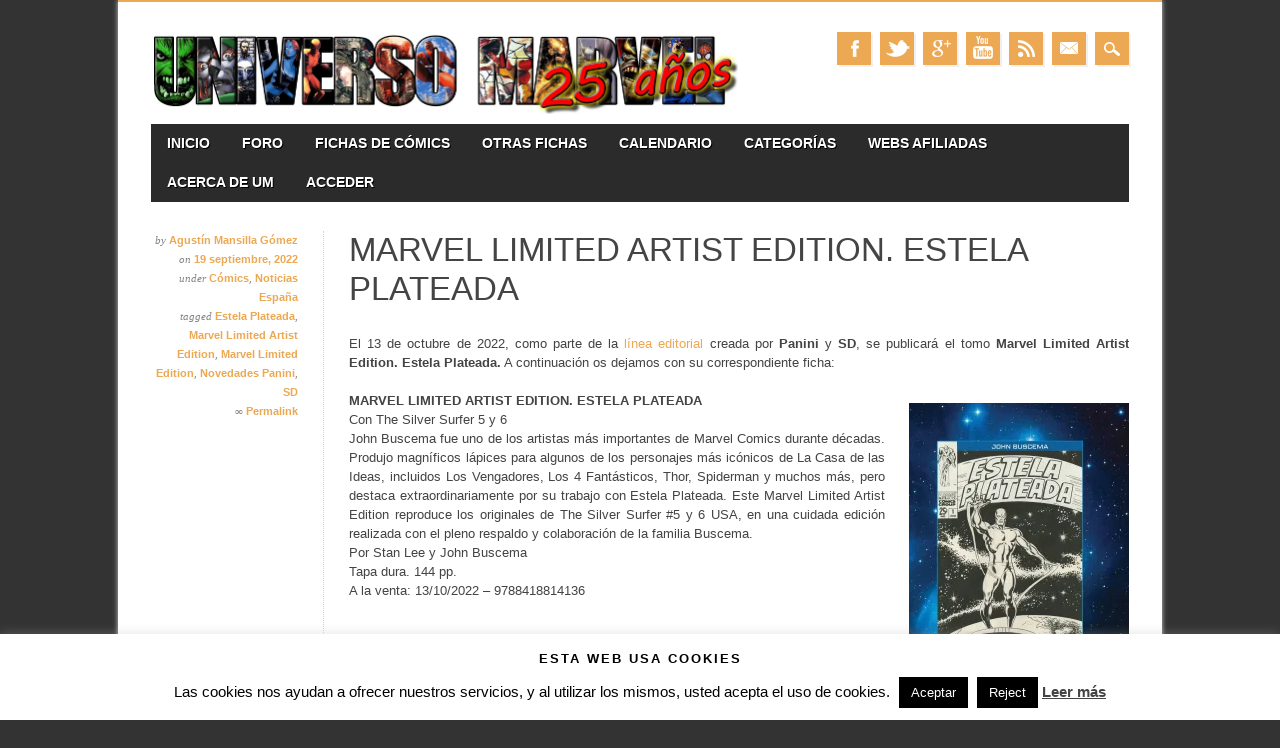

--- FILE ---
content_type: text/html; charset=UTF-8
request_url: https://www.universomarvel.com/marvel-limited-artist-edition-estela-plateada/
body_size: 63050
content:
<!DOCTYPE html>
<html lang="es" class="no-js">
<head>
<meta charset="UTF-8" />
<meta name="viewport" content="width=device-width, initial-scale=1" />
<link rel="profile" href="http://gmpg.org/xfn/11" />
<link rel="pingback" href="https://www.universomarvel.com/xmlrpc.php" />


		    <!-- PVC Template -->
    <script type="text/template" id="pvc-stats-view-template">
    <i class="pvc-stats-icon medium" aria-hidden="true"><svg aria-hidden="true" focusable="false" data-prefix="far" data-icon="chart-bar" role="img" xmlns="http://www.w3.org/2000/svg" viewBox="0 0 512 512" class="svg-inline--fa fa-chart-bar fa-w-16 fa-2x"><path fill="currentColor" d="M396.8 352h22.4c6.4 0 12.8-6.4 12.8-12.8V108.8c0-6.4-6.4-12.8-12.8-12.8h-22.4c-6.4 0-12.8 6.4-12.8 12.8v230.4c0 6.4 6.4 12.8 12.8 12.8zm-192 0h22.4c6.4 0 12.8-6.4 12.8-12.8V140.8c0-6.4-6.4-12.8-12.8-12.8h-22.4c-6.4 0-12.8 6.4-12.8 12.8v198.4c0 6.4 6.4 12.8 12.8 12.8zm96 0h22.4c6.4 0 12.8-6.4 12.8-12.8V204.8c0-6.4-6.4-12.8-12.8-12.8h-22.4c-6.4 0-12.8 6.4-12.8 12.8v134.4c0 6.4 6.4 12.8 12.8 12.8zM496 400H48V80c0-8.84-7.16-16-16-16H16C7.16 64 0 71.16 0 80v336c0 17.67 14.33 32 32 32h464c8.84 0 16-7.16 16-16v-16c0-8.84-7.16-16-16-16zm-387.2-48h22.4c6.4 0 12.8-6.4 12.8-12.8v-70.4c0-6.4-6.4-12.8-12.8-12.8h-22.4c-6.4 0-12.8 6.4-12.8 12.8v70.4c0 6.4 6.4 12.8 12.8 12.8z" class=""></path></svg></i>
	 <%= total_view %> visualizaciones totales	<% if ( today_view > 0 ) { %>
		<span class="views_today">,  <%= today_view %> veces vista hoy</span>
	<% } %>
	</span>
	</script>
		    <meta name='robots' content='index, follow, max-image-preview:large, max-snippet:-1, max-video-preview:-1' />
<!-- Jetpack Site Verification Tags -->
<meta name="google-site-verification" content="lUtpEVPUgoZC_bGlJLT_EA8kMreEhWUNwFYfZj8ta-g" />
<meta name="msvalidate.01" content="7834C9EF8264CB2E87A58ADAB8BFAE04" />

	<!-- This site is optimized with the Yoast SEO plugin v26.5 - https://yoast.com/wordpress/plugins/seo/ -->
	<title>Marvel Limited Artist Edition. Estela Plateada</title>
	<link rel="canonical" href="https://www.universomarvel.com/marvel-limited-artist-edition-estela-plateada/" />
	<meta property="og:locale" content="es_ES" />
	<meta property="og:type" content="article" />
	<meta property="og:title" content="Marvel Limited Artist Edition. Estela Plateada" />
	<meta property="og:description" content="El 13 de octubre de 2022, como parte de la línea editorial creada por Panini y SD, se publicará el tomo Marvel Limited Artist Edition. Estela Plateada. A continuación os dejamos con su correspondiente ficha: MARVEL LIMITED ARTIST EDITION. ESTELA PLATEADA Con The Silver Surfer 5 y 6 John Buscema fue uno de los artistas más importantes de Marvel [&hellip;]" />
	<meta property="og:url" content="https://www.universomarvel.com/marvel-limited-artist-edition-estela-plateada/" />
	<meta property="og:site_name" content="Universo Marvel" />
	<meta property="article:publisher" content="https://www.facebook.com/UniversoMarvelEsp" />
	<meta property="article:author" content="https://www.facebook.com/amansillag" />
	<meta property="article:published_time" content="2022-09-19T19:19:27+00:00" />
	<meta property="article:modified_time" content="2022-09-19T19:20:55+00:00" />
	<meta property="og:image" content="https://www.universomarvel.com/wp-content/uploads/2022/09/portada.jpg" />
	<meta property="og:image:width" content="880" />
	<meta property="og:image:height" content="1200" />
	<meta property="og:image:type" content="image/jpeg" />
	<meta name="author" content="Agustín Mansilla Gómez" />
	<meta name="twitter:card" content="summary_large_image" />
	<meta name="twitter:creator" content="@darkseid_es" />
	<meta name="twitter:site" content="@UniversoMarvel" />
	<meta name="twitter:label1" content="Escrito por" />
	<meta name="twitter:data1" content="Agustín Mansilla Gómez" />
	<meta name="twitter:label2" content="Tiempo de lectura" />
	<meta name="twitter:data2" content="2 minutos" />
	<script type="application/ld+json" class="yoast-schema-graph">{"@context":"https://schema.org","@graph":[{"@type":"Article","@id":"https://www.universomarvel.com/marvel-limited-artist-edition-estela-plateada/#article","isPartOf":{"@id":"https://www.universomarvel.com/marvel-limited-artist-edition-estela-plateada/"},"author":{"name":"Agustín Mansilla Gómez","@id":"https://www.universomarvel.com/#/schema/person/6221909fcba33362f65ed9f87a9f9f84"},"headline":"Marvel Limited Artist Edition. Estela Plateada","datePublished":"2022-09-19T19:19:27+00:00","dateModified":"2022-09-19T19:20:55+00:00","mainEntityOfPage":{"@id":"https://www.universomarvel.com/marvel-limited-artist-edition-estela-plateada/"},"wordCount":152,"commentCount":3,"publisher":{"@id":"https://www.universomarvel.com/#organization"},"image":{"@id":"https://www.universomarvel.com/marvel-limited-artist-edition-estela-plateada/#primaryimage"},"thumbnailUrl":"https://i0.wp.com/www.universomarvel.com/wp-content/uploads/2022/09/portada.jpg?fit=880%2C1200&ssl=1","keywords":["Estela Plateada","Marvel Limited Artist Edition","Marvel Limited Edition","Novedades Panini","SD"],"articleSection":["Cómics","Noticias España"],"inLanguage":"es","potentialAction":[{"@type":"CommentAction","name":"Comment","target":["https://www.universomarvel.com/marvel-limited-artist-edition-estela-plateada/#respond"]}]},{"@type":"WebPage","@id":"https://www.universomarvel.com/marvel-limited-artist-edition-estela-plateada/","url":"https://www.universomarvel.com/marvel-limited-artist-edition-estela-plateada/","name":"Marvel Limited Artist Edition. Estela Plateada","isPartOf":{"@id":"https://www.universomarvel.com/#website"},"primaryImageOfPage":{"@id":"https://www.universomarvel.com/marvel-limited-artist-edition-estela-plateada/#primaryimage"},"image":{"@id":"https://www.universomarvel.com/marvel-limited-artist-edition-estela-plateada/#primaryimage"},"thumbnailUrl":"https://i0.wp.com/www.universomarvel.com/wp-content/uploads/2022/09/portada.jpg?fit=880%2C1200&ssl=1","datePublished":"2022-09-19T19:19:27+00:00","dateModified":"2022-09-19T19:20:55+00:00","breadcrumb":{"@id":"https://www.universomarvel.com/marvel-limited-artist-edition-estela-plateada/#breadcrumb"},"inLanguage":"es","potentialAction":[{"@type":"ReadAction","target":["https://www.universomarvel.com/marvel-limited-artist-edition-estela-plateada/"]}]},{"@type":"ImageObject","inLanguage":"es","@id":"https://www.universomarvel.com/marvel-limited-artist-edition-estela-plateada/#primaryimage","url":"https://i0.wp.com/www.universomarvel.com/wp-content/uploads/2022/09/portada.jpg?fit=880%2C1200&ssl=1","contentUrl":"https://i0.wp.com/www.universomarvel.com/wp-content/uploads/2022/09/portada.jpg?fit=880%2C1200&ssl=1","width":880,"height":1200},{"@type":"BreadcrumbList","@id":"https://www.universomarvel.com/marvel-limited-artist-edition-estela-plateada/#breadcrumb","itemListElement":[{"@type":"ListItem","position":1,"name":"Portada","item":"https://www.universomarvel.com/"},{"@type":"ListItem","position":2,"name":"Marvel Limited Artist Edition. Estela Plateada"}]},{"@type":"WebSite","@id":"https://www.universomarvel.com/#website","url":"https://www.universomarvel.com/","name":"Universo Marvel","description":"Punto de encuentro de todos los aficionados a los cómics de la editorial Marvel.","publisher":{"@id":"https://www.universomarvel.com/#organization"},"potentialAction":[{"@type":"SearchAction","target":{"@type":"EntryPoint","urlTemplate":"https://www.universomarvel.com/?s={search_term_string}"},"query-input":{"@type":"PropertyValueSpecification","valueRequired":true,"valueName":"search_term_string"}}],"inLanguage":"es"},{"@type":"Organization","@id":"https://www.universomarvel.com/#organization","name":"Universo Marvel","url":"https://www.universomarvel.com/","logo":{"@type":"ImageObject","inLanguage":"es","@id":"https://www.universomarvel.com/#/schema/logo/image/","url":"https://i0.wp.com/www.universomarvel.com/wp-content/uploads/2025/04/logo25-3.jpg?fit=2350%2C350&ssl=1","contentUrl":"https://i0.wp.com/www.universomarvel.com/wp-content/uploads/2025/04/logo25-3.jpg?fit=2350%2C350&ssl=1","width":2350,"height":350,"caption":"Universo Marvel"},"image":{"@id":"https://www.universomarvel.com/#/schema/logo/image/"},"sameAs":["https://www.facebook.com/UniversoMarvelEsp","https://x.com/UniversoMarvel"]},{"@type":"Person","@id":"https://www.universomarvel.com/#/schema/person/6221909fcba33362f65ed9f87a9f9f84","name":"Agustín Mansilla Gómez","image":{"@type":"ImageObject","inLanguage":"es","@id":"https://www.universomarvel.com/#/schema/person/image/","url":"https://secure.gravatar.com/avatar/6a7e896d73c50f0c76b7d929910e0db5dae3db474307da5f3eca2b8daa8d443e?s=96&d=mm&r=g","contentUrl":"https://secure.gravatar.com/avatar/6a7e896d73c50f0c76b7d929910e0db5dae3db474307da5f3eca2b8daa8d443e?s=96&d=mm&r=g","caption":"Agustín Mansilla Gómez"},"description":"Licenciado en Informática y profesor de enseñanza secundaria. Creador de la ML de Cómics y de universomarvel.com, co-creador de marvelmania.es y colaborador de Panini Cómics España.","sameAs":["http://www.universomarvel.com","https://www.facebook.com/amansillag","https://x.com/darkseid_es"],"url":"https://www.universomarvel.com/author/darkseid/"}]}</script>
	<!-- / Yoast SEO plugin. -->


<link rel='dns-prefetch' href='//secure.gravatar.com' />
<link rel='dns-prefetch' href='//stats.wp.com' />
<link rel='dns-prefetch' href='//widgets.wp.com' />
<link rel='dns-prefetch' href='//s0.wp.com' />
<link rel='dns-prefetch' href='//0.gravatar.com' />
<link rel='dns-prefetch' href='//1.gravatar.com' />
<link rel='dns-prefetch' href='//2.gravatar.com' />
<link rel='dns-prefetch' href='//jetpack.wordpress.com' />
<link rel='dns-prefetch' href='//public-api.wordpress.com' />
<link rel='preconnect' href='//i0.wp.com' />
<link rel='preconnect' href='//c0.wp.com' />
<link rel="alternate" type="application/rss+xml" title="Universo Marvel &raquo; Feed" href="https://www.universomarvel.com/feed/" />
<link rel="alternate" type="application/rss+xml" title="Universo Marvel &raquo; Feed de los comentarios" href="https://www.universomarvel.com/comments/feed/" />
<link rel="alternate" type="application/rss+xml" title="Universo Marvel &raquo; Comentario Marvel Limited Artist Edition. Estela Plateada del feed" href="https://www.universomarvel.com/marvel-limited-artist-edition-estela-plateada/feed/" />
<link rel="alternate" title="oEmbed (JSON)" type="application/json+oembed" href="https://www.universomarvel.com/wp-json/oembed/1.0/embed?url=https%3A%2F%2Fwww.universomarvel.com%2Fmarvel-limited-artist-edition-estela-plateada%2F" />
<link rel="alternate" title="oEmbed (XML)" type="text/xml+oembed" href="https://www.universomarvel.com/wp-json/oembed/1.0/embed?url=https%3A%2F%2Fwww.universomarvel.com%2Fmarvel-limited-artist-edition-estela-plateada%2F&#038;format=xml" />
<style id='wp-img-auto-sizes-contain-inline-css' type='text/css'>
img:is([sizes=auto i],[sizes^="auto," i]){contain-intrinsic-size:3000px 1500px}
/*# sourceURL=wp-img-auto-sizes-contain-inline-css */
</style>
<link rel='stylesheet' id='modal_survey_style-css' href='https://www.universomarvel.com/wp-content/plugins/modal_survey/templates/assets/css/modal_survey.css?ver=1.9.9.4' type='text/css' media='all' />
<link rel='stylesheet' id='circliful_style-css' href='https://www.universomarvel.com/wp-content/plugins/modal_survey/templates/assets/css/jquery.circliful.css?ver=1.9.9.4' type='text/css' media='all' />
<link rel='stylesheet' id='social_sharing_buttons_style-css' href='https://www.universomarvel.com/wp-content/plugins/modal_survey/templates/assets/css/social-buttons.css?ver=1.9.9.4' type='text/css' media='all' />
<link rel='stylesheet' id='jetpack_related-posts-css' href='https://c0.wp.com/p/jetpack/15.3.1/modules/related-posts/related-posts.css' type='text/css' media='all' />
<style id='wp-emoji-styles-inline-css' type='text/css'>

	img.wp-smiley, img.emoji {
		display: inline !important;
		border: none !important;
		box-shadow: none !important;
		height: 1em !important;
		width: 1em !important;
		margin: 0 0.07em !important;
		vertical-align: -0.1em !important;
		background: none !important;
		padding: 0 !important;
	}
/*# sourceURL=wp-emoji-styles-inline-css */
</style>
<style id='wp-block-library-inline-css' type='text/css'>
:root{--wp-block-synced-color:#7a00df;--wp-block-synced-color--rgb:122,0,223;--wp-bound-block-color:var(--wp-block-synced-color);--wp-editor-canvas-background:#ddd;--wp-admin-theme-color:#007cba;--wp-admin-theme-color--rgb:0,124,186;--wp-admin-theme-color-darker-10:#006ba1;--wp-admin-theme-color-darker-10--rgb:0,107,160.5;--wp-admin-theme-color-darker-20:#005a87;--wp-admin-theme-color-darker-20--rgb:0,90,135;--wp-admin-border-width-focus:2px}@media (min-resolution:192dpi){:root{--wp-admin-border-width-focus:1.5px}}.wp-element-button{cursor:pointer}:root .has-very-light-gray-background-color{background-color:#eee}:root .has-very-dark-gray-background-color{background-color:#313131}:root .has-very-light-gray-color{color:#eee}:root .has-very-dark-gray-color{color:#313131}:root .has-vivid-green-cyan-to-vivid-cyan-blue-gradient-background{background:linear-gradient(135deg,#00d084,#0693e3)}:root .has-purple-crush-gradient-background{background:linear-gradient(135deg,#34e2e4,#4721fb 50%,#ab1dfe)}:root .has-hazy-dawn-gradient-background{background:linear-gradient(135deg,#faaca8,#dad0ec)}:root .has-subdued-olive-gradient-background{background:linear-gradient(135deg,#fafae1,#67a671)}:root .has-atomic-cream-gradient-background{background:linear-gradient(135deg,#fdd79a,#004a59)}:root .has-nightshade-gradient-background{background:linear-gradient(135deg,#330968,#31cdcf)}:root .has-midnight-gradient-background{background:linear-gradient(135deg,#020381,#2874fc)}:root{--wp--preset--font-size--normal:16px;--wp--preset--font-size--huge:42px}.has-regular-font-size{font-size:1em}.has-larger-font-size{font-size:2.625em}.has-normal-font-size{font-size:var(--wp--preset--font-size--normal)}.has-huge-font-size{font-size:var(--wp--preset--font-size--huge)}.has-text-align-center{text-align:center}.has-text-align-left{text-align:left}.has-text-align-right{text-align:right}.has-fit-text{white-space:nowrap!important}#end-resizable-editor-section{display:none}.aligncenter{clear:both}.items-justified-left{justify-content:flex-start}.items-justified-center{justify-content:center}.items-justified-right{justify-content:flex-end}.items-justified-space-between{justify-content:space-between}.screen-reader-text{border:0;clip-path:inset(50%);height:1px;margin:-1px;overflow:hidden;padding:0;position:absolute;width:1px;word-wrap:normal!important}.screen-reader-text:focus{background-color:#ddd;clip-path:none;color:#444;display:block;font-size:1em;height:auto;left:5px;line-height:normal;padding:15px 23px 14px;text-decoration:none;top:5px;width:auto;z-index:100000}html :where(.has-border-color){border-style:solid}html :where([style*=border-top-color]){border-top-style:solid}html :where([style*=border-right-color]){border-right-style:solid}html :where([style*=border-bottom-color]){border-bottom-style:solid}html :where([style*=border-left-color]){border-left-style:solid}html :where([style*=border-width]){border-style:solid}html :where([style*=border-top-width]){border-top-style:solid}html :where([style*=border-right-width]){border-right-style:solid}html :where([style*=border-bottom-width]){border-bottom-style:solid}html :where([style*=border-left-width]){border-left-style:solid}html :where(img[class*=wp-image-]){height:auto;max-width:100%}:where(figure){margin:0 0 1em}html :where(.is-position-sticky){--wp-admin--admin-bar--position-offset:var(--wp-admin--admin-bar--height,0px)}@media screen and (max-width:600px){html :where(.is-position-sticky){--wp-admin--admin-bar--position-offset:0px}}

/*# sourceURL=wp-block-library-inline-css */
</style><link rel='stylesheet' id='wp-block-heading-css' href='https://c0.wp.com/c/6.9/wp-includes/blocks/heading/style.min.css' type='text/css' media='all' />
<link rel='stylesheet' id='wp-block-group-css' href='https://c0.wp.com/c/6.9/wp-includes/blocks/group/style.min.css' type='text/css' media='all' />
<link rel='stylesheet' id='wp-block-paragraph-css' href='https://c0.wp.com/c/6.9/wp-includes/blocks/paragraph/style.min.css' type='text/css' media='all' />
<style id='global-styles-inline-css' type='text/css'>
:root{--wp--preset--aspect-ratio--square: 1;--wp--preset--aspect-ratio--4-3: 4/3;--wp--preset--aspect-ratio--3-4: 3/4;--wp--preset--aspect-ratio--3-2: 3/2;--wp--preset--aspect-ratio--2-3: 2/3;--wp--preset--aspect-ratio--16-9: 16/9;--wp--preset--aspect-ratio--9-16: 9/16;--wp--preset--color--black: #000000;--wp--preset--color--cyan-bluish-gray: #abb8c3;--wp--preset--color--white: #ffffff;--wp--preset--color--pale-pink: #f78da7;--wp--preset--color--vivid-red: #cf2e2e;--wp--preset--color--luminous-vivid-orange: #ff6900;--wp--preset--color--luminous-vivid-amber: #fcb900;--wp--preset--color--light-green-cyan: #7bdcb5;--wp--preset--color--vivid-green-cyan: #00d084;--wp--preset--color--pale-cyan-blue: #8ed1fc;--wp--preset--color--vivid-cyan-blue: #0693e3;--wp--preset--color--vivid-purple: #9b51e0;--wp--preset--gradient--vivid-cyan-blue-to-vivid-purple: linear-gradient(135deg,rgb(6,147,227) 0%,rgb(155,81,224) 100%);--wp--preset--gradient--light-green-cyan-to-vivid-green-cyan: linear-gradient(135deg,rgb(122,220,180) 0%,rgb(0,208,130) 100%);--wp--preset--gradient--luminous-vivid-amber-to-luminous-vivid-orange: linear-gradient(135deg,rgb(252,185,0) 0%,rgb(255,105,0) 100%);--wp--preset--gradient--luminous-vivid-orange-to-vivid-red: linear-gradient(135deg,rgb(255,105,0) 0%,rgb(207,46,46) 100%);--wp--preset--gradient--very-light-gray-to-cyan-bluish-gray: linear-gradient(135deg,rgb(238,238,238) 0%,rgb(169,184,195) 100%);--wp--preset--gradient--cool-to-warm-spectrum: linear-gradient(135deg,rgb(74,234,220) 0%,rgb(151,120,209) 20%,rgb(207,42,186) 40%,rgb(238,44,130) 60%,rgb(251,105,98) 80%,rgb(254,248,76) 100%);--wp--preset--gradient--blush-light-purple: linear-gradient(135deg,rgb(255,206,236) 0%,rgb(152,150,240) 100%);--wp--preset--gradient--blush-bordeaux: linear-gradient(135deg,rgb(254,205,165) 0%,rgb(254,45,45) 50%,rgb(107,0,62) 100%);--wp--preset--gradient--luminous-dusk: linear-gradient(135deg,rgb(255,203,112) 0%,rgb(199,81,192) 50%,rgb(65,88,208) 100%);--wp--preset--gradient--pale-ocean: linear-gradient(135deg,rgb(255,245,203) 0%,rgb(182,227,212) 50%,rgb(51,167,181) 100%);--wp--preset--gradient--electric-grass: linear-gradient(135deg,rgb(202,248,128) 0%,rgb(113,206,126) 100%);--wp--preset--gradient--midnight: linear-gradient(135deg,rgb(2,3,129) 0%,rgb(40,116,252) 100%);--wp--preset--font-size--small: 13px;--wp--preset--font-size--medium: 20px;--wp--preset--font-size--large: 36px;--wp--preset--font-size--x-large: 42px;--wp--preset--spacing--20: 0.44rem;--wp--preset--spacing--30: 0.67rem;--wp--preset--spacing--40: 1rem;--wp--preset--spacing--50: 1.5rem;--wp--preset--spacing--60: 2.25rem;--wp--preset--spacing--70: 3.38rem;--wp--preset--spacing--80: 5.06rem;--wp--preset--shadow--natural: 6px 6px 9px rgba(0, 0, 0, 0.2);--wp--preset--shadow--deep: 12px 12px 50px rgba(0, 0, 0, 0.4);--wp--preset--shadow--sharp: 6px 6px 0px rgba(0, 0, 0, 0.2);--wp--preset--shadow--outlined: 6px 6px 0px -3px rgb(255, 255, 255), 6px 6px rgb(0, 0, 0);--wp--preset--shadow--crisp: 6px 6px 0px rgb(0, 0, 0);}:where(.is-layout-flex){gap: 0.5em;}:where(.is-layout-grid){gap: 0.5em;}body .is-layout-flex{display: flex;}.is-layout-flex{flex-wrap: wrap;align-items: center;}.is-layout-flex > :is(*, div){margin: 0;}body .is-layout-grid{display: grid;}.is-layout-grid > :is(*, div){margin: 0;}:where(.wp-block-columns.is-layout-flex){gap: 2em;}:where(.wp-block-columns.is-layout-grid){gap: 2em;}:where(.wp-block-post-template.is-layout-flex){gap: 1.25em;}:where(.wp-block-post-template.is-layout-grid){gap: 1.25em;}.has-black-color{color: var(--wp--preset--color--black) !important;}.has-cyan-bluish-gray-color{color: var(--wp--preset--color--cyan-bluish-gray) !important;}.has-white-color{color: var(--wp--preset--color--white) !important;}.has-pale-pink-color{color: var(--wp--preset--color--pale-pink) !important;}.has-vivid-red-color{color: var(--wp--preset--color--vivid-red) !important;}.has-luminous-vivid-orange-color{color: var(--wp--preset--color--luminous-vivid-orange) !important;}.has-luminous-vivid-amber-color{color: var(--wp--preset--color--luminous-vivid-amber) !important;}.has-light-green-cyan-color{color: var(--wp--preset--color--light-green-cyan) !important;}.has-vivid-green-cyan-color{color: var(--wp--preset--color--vivid-green-cyan) !important;}.has-pale-cyan-blue-color{color: var(--wp--preset--color--pale-cyan-blue) !important;}.has-vivid-cyan-blue-color{color: var(--wp--preset--color--vivid-cyan-blue) !important;}.has-vivid-purple-color{color: var(--wp--preset--color--vivid-purple) !important;}.has-black-background-color{background-color: var(--wp--preset--color--black) !important;}.has-cyan-bluish-gray-background-color{background-color: var(--wp--preset--color--cyan-bluish-gray) !important;}.has-white-background-color{background-color: var(--wp--preset--color--white) !important;}.has-pale-pink-background-color{background-color: var(--wp--preset--color--pale-pink) !important;}.has-vivid-red-background-color{background-color: var(--wp--preset--color--vivid-red) !important;}.has-luminous-vivid-orange-background-color{background-color: var(--wp--preset--color--luminous-vivid-orange) !important;}.has-luminous-vivid-amber-background-color{background-color: var(--wp--preset--color--luminous-vivid-amber) !important;}.has-light-green-cyan-background-color{background-color: var(--wp--preset--color--light-green-cyan) !important;}.has-vivid-green-cyan-background-color{background-color: var(--wp--preset--color--vivid-green-cyan) !important;}.has-pale-cyan-blue-background-color{background-color: var(--wp--preset--color--pale-cyan-blue) !important;}.has-vivid-cyan-blue-background-color{background-color: var(--wp--preset--color--vivid-cyan-blue) !important;}.has-vivid-purple-background-color{background-color: var(--wp--preset--color--vivid-purple) !important;}.has-black-border-color{border-color: var(--wp--preset--color--black) !important;}.has-cyan-bluish-gray-border-color{border-color: var(--wp--preset--color--cyan-bluish-gray) !important;}.has-white-border-color{border-color: var(--wp--preset--color--white) !important;}.has-pale-pink-border-color{border-color: var(--wp--preset--color--pale-pink) !important;}.has-vivid-red-border-color{border-color: var(--wp--preset--color--vivid-red) !important;}.has-luminous-vivid-orange-border-color{border-color: var(--wp--preset--color--luminous-vivid-orange) !important;}.has-luminous-vivid-amber-border-color{border-color: var(--wp--preset--color--luminous-vivid-amber) !important;}.has-light-green-cyan-border-color{border-color: var(--wp--preset--color--light-green-cyan) !important;}.has-vivid-green-cyan-border-color{border-color: var(--wp--preset--color--vivid-green-cyan) !important;}.has-pale-cyan-blue-border-color{border-color: var(--wp--preset--color--pale-cyan-blue) !important;}.has-vivid-cyan-blue-border-color{border-color: var(--wp--preset--color--vivid-cyan-blue) !important;}.has-vivid-purple-border-color{border-color: var(--wp--preset--color--vivid-purple) !important;}.has-vivid-cyan-blue-to-vivid-purple-gradient-background{background: var(--wp--preset--gradient--vivid-cyan-blue-to-vivid-purple) !important;}.has-light-green-cyan-to-vivid-green-cyan-gradient-background{background: var(--wp--preset--gradient--light-green-cyan-to-vivid-green-cyan) !important;}.has-luminous-vivid-amber-to-luminous-vivid-orange-gradient-background{background: var(--wp--preset--gradient--luminous-vivid-amber-to-luminous-vivid-orange) !important;}.has-luminous-vivid-orange-to-vivid-red-gradient-background{background: var(--wp--preset--gradient--luminous-vivid-orange-to-vivid-red) !important;}.has-very-light-gray-to-cyan-bluish-gray-gradient-background{background: var(--wp--preset--gradient--very-light-gray-to-cyan-bluish-gray) !important;}.has-cool-to-warm-spectrum-gradient-background{background: var(--wp--preset--gradient--cool-to-warm-spectrum) !important;}.has-blush-light-purple-gradient-background{background: var(--wp--preset--gradient--blush-light-purple) !important;}.has-blush-bordeaux-gradient-background{background: var(--wp--preset--gradient--blush-bordeaux) !important;}.has-luminous-dusk-gradient-background{background: var(--wp--preset--gradient--luminous-dusk) !important;}.has-pale-ocean-gradient-background{background: var(--wp--preset--gradient--pale-ocean) !important;}.has-electric-grass-gradient-background{background: var(--wp--preset--gradient--electric-grass) !important;}.has-midnight-gradient-background{background: var(--wp--preset--gradient--midnight) !important;}.has-small-font-size{font-size: var(--wp--preset--font-size--small) !important;}.has-medium-font-size{font-size: var(--wp--preset--font-size--medium) !important;}.has-large-font-size{font-size: var(--wp--preset--font-size--large) !important;}.has-x-large-font-size{font-size: var(--wp--preset--font-size--x-large) !important;}
/*# sourceURL=global-styles-inline-css */
</style>

<style id='classic-theme-styles-inline-css' type='text/css'>
/*! This file is auto-generated */
.wp-block-button__link{color:#fff;background-color:#32373c;border-radius:9999px;box-shadow:none;text-decoration:none;padding:calc(.667em + 2px) calc(1.333em + 2px);font-size:1.125em}.wp-block-file__button{background:#32373c;color:#fff;text-decoration:none}
/*# sourceURL=/wp-includes/css/classic-themes.min.css */
</style>
<link rel='stylesheet' id='cookie-law-info-css' href='https://www.universomarvel.com/wp-content/plugins/cookie-law-info/legacy/public/css/cookie-law-info-public.css?ver=3.3.8' type='text/css' media='all' />
<link rel='stylesheet' id='cookie-law-info-gdpr-css' href='https://www.universomarvel.com/wp-content/plugins/cookie-law-info/legacy/public/css/cookie-law-info-gdpr.css?ver=3.3.8' type='text/css' media='all' />
<link rel='stylesheet' id='a3-pvc-style-css' href='https://www.universomarvel.com/wp-content/plugins/page-views-count/assets/css/style.min.css?ver=2.8.7' type='text/css' media='all' />
<link rel='stylesheet' id='magazino_style-css' href='https://www.universomarvel.com/wp-content/themes/magazino-child/style.css?ver=6.9' type='text/css' media='all' />
<link rel='stylesheet' id='subscribe-modal-css-css' href='https://c0.wp.com/p/jetpack/15.3.1/modules/subscriptions/subscribe-modal/subscribe-modal.css' type='text/css' media='all' />
<link rel='stylesheet' id='jetpack_likes-css' href='https://c0.wp.com/p/jetpack/15.3.1/modules/likes/style.css' type='text/css' media='all' />
<link rel='stylesheet' id='jetpack-swiper-library-css' href='https://c0.wp.com/p/jetpack/15.3.1/_inc/blocks/swiper.css' type='text/css' media='all' />
<link rel='stylesheet' id='jetpack-carousel-css' href='https://c0.wp.com/p/jetpack/15.3.1/modules/carousel/jetpack-carousel.css' type='text/css' media='all' />
<link rel='stylesheet' id='sharedaddy-css' href='https://c0.wp.com/p/jetpack/15.3.1/modules/sharedaddy/sharing.css' type='text/css' media='all' />
<link rel='stylesheet' id='social-logos-css' href='https://c0.wp.com/p/jetpack/15.3.1/_inc/social-logos/social-logos.min.css' type='text/css' media='all' />
<script type="text/javascript" src="https://c0.wp.com/c/6.9/wp-includes/js/jquery/jquery.min.js" id="jquery-core-js"></script>
<script type="text/javascript" src="https://c0.wp.com/c/6.9/wp-includes/js/jquery/jquery-migrate.min.js" id="jquery-migrate-js"></script>
<script type="text/javascript" src="https://www.universomarvel.com/wp-content/plugins/modal_survey/templates/assets/js/social-buttons.js?ver=1.9.9.4" id="social_sharing_buttons_script-js"></script>
<script type="text/javascript" src="https://www.universomarvel.com/wp-content/plugins/modal_survey/templates/assets/js/jquery.visible.min.js?ver=1.10.2" id="jquery-visible-js"></script>
<script type="text/javascript" src="https://www.universomarvel.com/wp-content/plugins/modal_survey/templates/assets/js/Chart.min.js?ver=1.10.2" id="jquery-chartjs-js"></script>
<script type="text/javascript" src="https://www.universomarvel.com/wp-content/plugins/modal_survey/templates/assets/js/modal_survey_answer.js?ver=1.9.9.4" id="modal_survey_answer_script-js"></script>
<script type="text/javascript" src="https://www.universomarvel.com/wp-content/plugins/modal_survey/templates/assets/js/modal_survey.js?ver=1.9.9.4" id="modal_survey_script-js"></script>
<script type="text/javascript" src="https://www.universomarvel.com/wp-content/plugins/modal_survey/templates/assets/js/jquery.circliful.min.js?ver=1.0.2" id="jquery-circliful-js"></script>
<script type="text/javascript" id="jetpack_related-posts-js-extra">
/* <![CDATA[ */
var related_posts_js_options = {"post_heading":"h4"};
//# sourceURL=jetpack_related-posts-js-extra
/* ]]> */
</script>
<script type="text/javascript" src="https://c0.wp.com/p/jetpack/15.3.1/_inc/build/related-posts/related-posts.min.js" id="jetpack_related-posts-js"></script>
<script type="text/javascript" id="cookie-law-info-js-extra">
/* <![CDATA[ */
var Cli_Data = {"nn_cookie_ids":[],"cookielist":[],"non_necessary_cookies":[],"ccpaEnabled":"","ccpaRegionBased":"","ccpaBarEnabled":"","strictlyEnabled":["necessary","obligatoire"],"ccpaType":"gdpr","js_blocking":"","custom_integration":"","triggerDomRefresh":"","secure_cookies":""};
var cli_cookiebar_settings = {"animate_speed_hide":"500","animate_speed_show":"500","background":"#fff","border":"#444","border_on":"","button_1_button_colour":"#000","button_1_button_hover":"#000000","button_1_link_colour":"#fff","button_1_as_button":"1","button_1_new_win":"","button_2_button_colour":"#333","button_2_button_hover":"#292929","button_2_link_colour":"#444","button_2_as_button":"","button_2_hidebar":"1","button_3_button_colour":"#000","button_3_button_hover":"#000000","button_3_link_colour":"#fff","button_3_as_button":"1","button_3_new_win":"","button_4_button_colour":"#000","button_4_button_hover":"#000000","button_4_link_colour":"#fff","button_4_as_button":"1","button_7_button_colour":"#61a229","button_7_button_hover":"#4e8221","button_7_link_colour":"#fff","button_7_as_button":"1","button_7_new_win":"","font_family":"inherit","header_fix":"","notify_animate_hide":"1","notify_animate_show":"","notify_div_id":"#cookie-law-info-bar","notify_position_horizontal":"right","notify_position_vertical":"bottom","scroll_close":"","scroll_close_reload":"","accept_close_reload":"","reject_close_reload":"","showagain_tab":"","showagain_background":"#fff","showagain_border":"#000","showagain_div_id":"#cookie-law-info-again","showagain_x_position":"100px","text":"#000","show_once_yn":"","show_once":"10000","logging_on":"","as_popup":"","popup_overlay":"1","bar_heading_text":"Esta web usa cookies","cookie_bar_as":"banner","popup_showagain_position":"bottom-right","widget_position":"left"};
var log_object = {"ajax_url":"https://www.universomarvel.com/wp-admin/admin-ajax.php"};
//# sourceURL=cookie-law-info-js-extra
/* ]]> */
</script>
<script type="text/javascript" src="https://www.universomarvel.com/wp-content/plugins/cookie-law-info/legacy/public/js/cookie-law-info-public.js?ver=3.3.8" id="cookie-law-info-js"></script>
<script type="text/javascript" src="https://c0.wp.com/c/6.9/wp-includes/js/underscore.min.js" id="underscore-js"></script>
<script type="text/javascript" src="https://c0.wp.com/c/6.9/wp-includes/js/backbone.min.js" id="backbone-js"></script>
<script type="text/javascript" id="a3-pvc-backbone-js-extra">
/* <![CDATA[ */
var pvc_vars = {"rest_api_url":"https://www.universomarvel.com/wp-json/pvc/v1","ajax_url":"https://www.universomarvel.com/wp-admin/admin-ajax.php","security":"682e00ccd1","ajax_load_type":"rest_api"};
//# sourceURL=a3-pvc-backbone-js-extra
/* ]]> */
</script>
<script type="text/javascript" src="https://www.universomarvel.com/wp-content/plugins/page-views-count/assets/js/pvc.backbone.min.js?ver=2.8.7" id="a3-pvc-backbone-js"></script>
<script type="text/javascript" src="https://www.universomarvel.com/wp-content/themes/magazino/library/js/modernizr-2.6.2.min.js?ver=2.6.2" id="modernizr-js"></script>
<script type="text/javascript" src="https://www.universomarvel.com/wp-content/themes/magazino/library/js/jquery.cycle2.min.js?ver=20130202" id="magazino_cycle_js-js"></script>
<script type="text/javascript" src="https://www.universomarvel.com/wp-content/themes/magazino/library/js/jquery.cycle2.tile.min.js?ver=20121120" id="magazino_cycle_tile_js-js"></script>
<script type="text/javascript" src="https://www.universomarvel.com/wp-content/themes/magazino/library/js/jquery.cycle2.scrollVert.min.js?ver=20121120" id="magazino_cycle_scrollvert_js-js"></script>
<script type="text/javascript" src="https://www.universomarvel.com/wp-content/themes/magazino/library/js/scripts.js?ver=1.0.0" id="magazino_custom_js-js"></script>
<link rel="https://api.w.org/" href="https://www.universomarvel.com/wp-json/" /><link rel="alternate" title="JSON" type="application/json" href="https://www.universomarvel.com/wp-json/wp/v2/posts/70478" /><link rel="EditURI" type="application/rsd+xml" title="RSD" href="https://www.universomarvel.com/xmlrpc.php?rsd" />
<meta name="generator" content="WordPress 6.9" />
<link rel='shortlink' href='https://wp.me/p4z7QF-ikK' />
<meta property="og:title" content="Marvel Limited Artist Edition. Estela Plateada" />
<meta property="og:description" content="" />
<meta property="og:url" content="https://www.universomarvel.com/marvel-limited-artist-edition-estela-plateada/" />
<meta property="og:type" content="website" />
<meta property="og:site_name" content="Marvel Limited Artist Edition. Estela Plateada" />
<meta property="og:image" content="https://www.universomarvel.com/wp-content/uploads/2022/09/portada.jpg" />

<!-- StarBox - the Author Box for Humans 3.5.4, visit: https://wordpress.org/plugins/starbox/ -->
<link rel="author" href="https://plus.google.com/+Agust%C3%ADnMansilla" />
<meta property="article:author" content="https://www.facebook.com/amansillag" />
<!-- /StarBox - the Author Box for Humans -->

<link rel='stylesheet' id='ee8c3e059a-css' href='https://www.universomarvel.com/wp-content/plugins/starbox/themes/business/css/frontend.min.css?ver=3.5.4' type='text/css' media='all' />
<script type="text/javascript" src="https://www.universomarvel.com/wp-content/plugins/starbox/themes/business/js/frontend.min.js?ver=3.5.4" id="bab912cde7-js"></script>
<link rel='stylesheet' id='1629f8e0b3-css' href='https://www.universomarvel.com/wp-content/plugins/starbox/themes/admin/css/hidedefault.min.css?ver=3.5.4' type='text/css' media='all' />

            <style type="text/css" >



                #yith-topbar-countdown.topbar-countdown-container{

                    
                                            background-color: #144a60;
                    
                                            background-image:  url('https://www.universomarvel.com/wp-content/plugins/yith-topbar-countdown/assets/images/pattern.png');
                    
                    background-repeat:repeat;
                    background-position:top left;
                    background-attachment:scroll;
                }

                #yith-topbar-countdown .countdown_slogan{
                    color: #FFFFFF;
font-size: 30px;
font-family: 'Yanone Kaffeesatz';
font-weight: 400;
font-style: normal;
                }

                #yith-topbar-countdown .countdown_information .countdown .num {color: #b8cad1;
font-size: 40px;
font-family: 'Yanone Kaffeesatz';
font-weight: 700;
font-style: normal;
}

                #yith-topbar-countdown .countdown_information .countdown_slogan strong{
                    color: #b8cad1;
font-size: 30px;
font-family: 'Yanone Kaffeesatz';
font-weight: 700;
font-style: normal;
                }

                #yith-topbar-countdown .countdown_information .message,
                #yith-topbar-countdown .countdown_information .countdown-label{
                    color: #FFFFFF;
font-size: 25px;
font-family: 'Yanone Kaffeesatz';
font-weight: 400;
font-style: normal;
                }

                #yith-topbar-countdown .countdown_button {

                                            background-color: #aa2929;
                    
                    color: #FFFFFF;
font-size: 25px;
font-family: 'Yanone Kaffeesatz';
font-weight: 700;
font-style: normal;
                }

                #yith-topbar-countdown .countdown_button a{color: #FFFFFF;
font-size: 25px;
font-family: 'Yanone Kaffeesatz';
font-weight: 700;
font-style: normal;
}

                #yith-topbar-countdown .countdown_button:hover {
                                            background-color: #821919;
                                    }

            </style>

            	<style>img#wpstats{display:none}</style>
				<style>
			a, a:visited,
			#site-title a,
			nav[role=navigation] .menu ul li a:hover,
			nav[role=navigation] .menu ul li.current-menu-item a, 
			.nav ul li.current_page_item a, 
			nav[role=navigation] .menu ul li.current_page_item a,
			#sidebar .widget-title,
			.slides .slide-title,
			.commentlist .vcard cite.fn a,
			.commentlist .comment-meta a:hover,
			.post_content ul li:before,
			.post_content ol li:before,
			.colortxt,
			.commentlist .bypostauthor > article > footer > .vcard cite.fn,
			.cycle-pager span.cycle-pager-active { 
				color: #eca852;
			}
			
			#container,
			#sidebar {
				border-top: 2px solid #eca852;
			}
			
			#search-box-wrap,
			#social-media a,
			#search-icon,
			.go-button a,
			.go-button a:visited,
			.grnbar,
			.pagination a:hover,
			.pagination .current,
			#respond #submit {
				background-color: #eca852;
			}
			
			.post_content pre { 
				border-left-color: #eca852;
			}
		</style>
	<style type="text/css">.recentcomments a{display:inline !important;padding:0 !important;margin:0 !important;}</style><style type="text/css" id="custom-background-css">
body.custom-background { background-color: #333333; }
</style>
	<link rel='stylesheet' id='jetpack-block-subscriptions-css' href='https://www.universomarvel.com/wp-content/plugins/jetpack/_inc/blocks/subscriptions/view.css?minify=false&#038;ver=15.3.1' type='text/css' media='all' />
</head>

<body class="wp-singular post-template-default single single-post postid-70478 single-format-standard custom-background wp-custom-logo wp-theme-magazino wp-child-theme-magazino-child">

<div id="container">
	
    <div id="search-box-wrap">
        <div id="search-box">
           <div id="close-x">x</div>
           <form role="search" method="get" id="searchform" class="searchform" action="https://www.universomarvel.com/">
				<div>
					<label class="screen-reader-text" for="s">Buscar:</label>
					<input type="text" value="" name="s" id="s" />
					<input type="submit" id="searchsubmit" value="Buscar" />
				</div>
			</form>        </div>
    </div>

	<header id="branding" role="banner">
      <div id="inner-header" class="clearfix">
		<div id="site-heading">
                        <div id="site-logo"><a href="https://www.universomarvel.com/" title="Universo Marvel" rel="home"><img src="https://i0.wp.com/www.universomarvel.com/wp-content/uploads/2025/04/logo25-3.jpg?fit=2350%2C350&#038;ssl=1" alt="Universo Marvel" /></a></div>
            		</div>
        
        <div id="social-media" class="clearfix">
        
        	            <a href="https://www.facebook.com/UniversoMarvelEsp" class="social-fb" title="https://www.facebook.com/UniversoMarvelEsp">Facebook</a>
                        
                        <a href="https://twitter.com/UniversoMarvel" class="social-tw" title="https://twitter.com/UniversoMarvel">Twitter</a>
            			
                        <a href="https://plus.google.com/+Universomarvelesp" class="social-gp" title="https://plus.google.com/+Universomarvelesp">Google+</a>
                        
                        
                        
			            <a href="https://www.youtube.com/user/universomarvelesp" class="social-yt" title="https://www.youtube.com/user/universomarvelesp">Youtube</a>
                        
                        
                        
                        
                        
                        
                        <a href="http://www.universomarvel.com/feed" class="social-rs" title="http://www.universomarvel.com/feed">RSS</a>
                        
                        <a href="mailto:universomarvelesp@gmail.com" class="social-em" title="mailto:universomarvelesp@gmail.com">Email</a>
                        
            <div id="search-icon"></div>
            
        </div>
        
      </div>

		<nav id="access" class="clearfix" role="navigation">
			<h1 class="assistive-text section-heading">Main menu</h1>
			<div class="skip-link screen-reader-text"><a href="#content" title="Skip to content">Skip to content</a></div>
			<div class="menu"><ul id="menu-menu-superior" class="menu"><li id="menu-item-10" class="menu-item menu-item-type-custom menu-item-object-custom menu-item-home current-post-parent menu-item-10"><a href="http://www.universomarvel.com/">Inicio</a></li>
<li id="menu-item-28" class="menu-item menu-item-type-custom menu-item-object-custom menu-item-28"><a href="http://foro.universomarvel.com/">Foro</a></li>
<li id="menu-item-21" class="menu-item menu-item-type-custom menu-item-object-custom menu-item-21"><a href="https://fichas.universomarvel.com/index.html">Fichas de Cómics</a></li>
<li id="menu-item-22" class="menu-item menu-item-type-post_type menu-item-object-page current-post-parent menu-item-has-children menu-item-22"><a href="https://www.universomarvel.com/otras-fichas/">Otras fichas</a>
<ul class="sub-menu">
	<li id="menu-item-73626" class="menu-item menu-item-type-custom menu-item-object-custom menu-item-has-children menu-item-73626"><a href="https://fichas.universomarvel.com/indicecorrespondenciasusa.html">Correspondencias</a>
	<ul class="sub-menu">
		<li id="menu-item-73623" class="menu-item menu-item-type-custom menu-item-object-custom menu-item-73623"><a href="https://fichas.universomarvel.com/indicecorrespondenciasusa.html">Correspondencias USA</a></li>
		<li id="menu-item-73624" class="menu-item menu-item-type-custom menu-item-object-custom menu-item-73624"><a href="https://fichas.universomarvel.com/indicecorrespondenciasuk.html">Correspondencias UK</a></li>
		<li id="menu-item-73625" class="menu-item menu-item-type-custom menu-item-object-custom menu-item-73625"><a href="https://fichas.universomarvel.com/indicecorrespondenciasresto.html">Correspondencias Resto</a></li>
	</ul>
</li>
	<li id="menu-item-23" class="menu-item menu-item-type-custom menu-item-object-custom menu-item-23"><a href="https://fichas.universomarvel.com/cronologias/cronologias.html">Cronologías</a></li>
	<li id="menu-item-24" class="menu-item menu-item-type-custom menu-item-object-custom menu-item-24"><a href="https://fichas.universomarvel.com/fechaesp.html">Fecha Portada Española</a></li>
	<li id="menu-item-25" class="menu-item menu-item-type-custom menu-item-object-custom menu-item-25"><a href="https://fichas.universomarvel.com/fechausa.html">Fecha Portada USA</a></li>
	<li id="menu-item-26" class="menu-item menu-item-type-custom menu-item-object-custom menu-item-26"><a href="https://fichas.universomarvel.com/autores.html">Autores</a></li>
	<li id="menu-item-98881" class="menu-item menu-item-type-custom menu-item-object-custom menu-item-98881"><a href="https://fichas.universomarvel.com/personajes/index.html">Personajes</a></li>
	<li id="menu-item-12547" class="menu-item menu-item-type-custom menu-item-object-custom menu-item-12547"><a href="https://fichas.universomarvel.com/personajes.html">Personajes reales y Licencias</a></li>
	<li id="menu-item-27" class="menu-item menu-item-type-custom menu-item-object-custom menu-item-27"><a href="https://fichas.universomarvel.com/glosario.html">Glosario de Términos</a></li>
	<li id="menu-item-3252" class="menu-item menu-item-type-custom menu-item-object-custom menu-item-3252"><a href="https://fichas.universomarvel.com/sagas.html">Grandes Sagas</a></li>
</ul>
</li>
<li id="menu-item-31912" class="menu-item menu-item-type-post_type menu-item-object-page menu-item-31912"><a href="https://www.universomarvel.com/calendar/">Calendario</a></li>
<li id="menu-item-369" class="menu-item menu-item-type-post_type menu-item-object-page menu-item-has-children menu-item-369"><a href="https://www.universomarvel.com/categorias/">Categorías</a>
<ul class="sub-menu">
	<li id="menu-item-376" class="menu-item menu-item-type-taxonomy menu-item-object-category current-post-ancestor current-menu-parent current-post-parent menu-item-has-children menu-item-376"><a href="https://www.universomarvel.com/category/comics/">Cómics</a>
	<ul class="sub-menu">
		<li id="menu-item-381" class="menu-item menu-item-type-taxonomy menu-item-object-category menu-item-381"><a href="https://www.universomarvel.com/category/comics/usa/">Noticias USA</a></li>
		<li id="menu-item-379" class="menu-item menu-item-type-taxonomy menu-item-object-category current-post-ancestor current-menu-parent current-post-parent menu-item-379"><a href="https://www.universomarvel.com/category/comics/news-comics/">Noticias España</a></li>
		<li id="menu-item-380" class="menu-item menu-item-type-taxonomy menu-item-object-category menu-item-380"><a href="https://www.universomarvel.com/category/comics/internacional/">Noticias Internacionales</a></li>
		<li id="menu-item-1325" class="menu-item menu-item-type-taxonomy menu-item-object-category menu-item-1325"><a href="https://www.universomarvel.com/category/comics/guias/">Guías de Lectura</a></li>
		<li id="menu-item-378" class="menu-item menu-item-type-taxonomy menu-item-object-category menu-item-378"><a href="https://www.universomarvel.com/category/comics/interviews/">Entrevistas</a></li>
		<li id="menu-item-383" class="menu-item menu-item-type-taxonomy menu-item-object-category menu-item-383"><a href="https://www.universomarvel.com/category/comics/previos/">Previos</a></li>
		<li id="menu-item-377" class="menu-item menu-item-type-taxonomy menu-item-object-category menu-item-377"><a href="https://www.universomarvel.com/category/comics/curiosidades-comics/">Curiosidades</a></li>
		<li id="menu-item-382" class="menu-item menu-item-type-taxonomy menu-item-object-category menu-item-382"><a href="https://www.universomarvel.com/category/comics/opinion-comics/">Opinión</a></li>
		<li id="menu-item-384" class="menu-item menu-item-type-taxonomy menu-item-object-category menu-item-384"><a href="https://www.universomarvel.com/category/comics/trailers-comics/">Trailers</a></li>
		<li id="menu-item-17108" class="menu-item menu-item-type-taxonomy menu-item-object-category menu-item-17108"><a href="https://www.universomarvel.com/category/comics/universo-comic-books/">Universo Comic-Books!</a></li>
	</ul>
</li>
	<li id="menu-item-394" class="menu-item menu-item-type-taxonomy menu-item-object-category menu-item-has-children menu-item-394"><a href="https://www.universomarvel.com/category/web/">Universo Marvel</a>
	<ul class="sub-menu">
		<li id="menu-item-399" class="menu-item menu-item-type-taxonomy menu-item-object-category menu-item-399"><a href="https://www.universomarvel.com/category/web/news-web/">Noticias</a></li>
		<li id="menu-item-397" class="menu-item menu-item-type-taxonomy menu-item-object-category menu-item-397"><a href="https://www.universomarvel.com/category/web/fichas/">Fichas</a></li>
		<li id="menu-item-395" class="menu-item menu-item-type-taxonomy menu-item-object-category menu-item-395"><a href="https://www.universomarvel.com/category/web/crono/">Cronologías</a></li>
		<li id="menu-item-398" class="menu-item menu-item-type-taxonomy menu-item-object-category menu-item-398"><a href="https://www.universomarvel.com/category/web/foro/">Foro</a></li>
		<li id="menu-item-396" class="menu-item menu-item-type-taxonomy menu-item-object-category menu-item-396"><a href="https://www.universomarvel.com/category/web/polls-web/">Encuestas</a></li>
		<li id="menu-item-400" class="menu-item menu-item-type-taxonomy menu-item-object-category menu-item-400"><a href="https://www.universomarvel.com/category/web/podcast/">Podcast</a></li>
		<li id="menu-item-401" class="menu-item menu-item-type-taxonomy menu-item-object-category menu-item-401"><a href="https://www.universomarvel.com/category/web/concursos/">Sorteos y Concursos</a></li>
		<li id="menu-item-402" class="menu-item menu-item-type-taxonomy menu-item-object-category menu-item-402"><a href="https://www.universomarvel.com/category/web/webs/">Webs Afiliadas</a></li>
	</ul>
</li>
	<li id="menu-item-370" class="menu-item menu-item-type-taxonomy menu-item-object-category menu-item-has-children menu-item-370"><a href="https://www.universomarvel.com/category/cine/">Cine</a>
	<ul class="sub-menu">
		<li id="menu-item-373" class="menu-item menu-item-type-taxonomy menu-item-object-category menu-item-373"><a href="https://www.universomarvel.com/category/cine/news/">Noticias</a></li>
		<li id="menu-item-371" class="menu-item menu-item-type-taxonomy menu-item-object-category menu-item-371"><a href="https://www.universomarvel.com/category/cine/curiosidades/">Curiosidades</a></li>
		<li id="menu-item-372" class="menu-item menu-item-type-taxonomy menu-item-object-category menu-item-372"><a href="https://www.universomarvel.com/category/cine/polls/">Encuestas</a></li>
		<li id="menu-item-374" class="menu-item menu-item-type-taxonomy menu-item-object-category menu-item-374"><a href="https://www.universomarvel.com/category/cine/opinion/">Opinión</a></li>
		<li id="menu-item-375" class="menu-item menu-item-type-taxonomy menu-item-object-category menu-item-375"><a href="https://www.universomarvel.com/category/cine/trailers/">Trailers</a></li>
		<li id="menu-item-14810" class="menu-item menu-item-type-taxonomy menu-item-object-category menu-item-14810"><a href="https://www.universomarvel.com/category/cine/cineclub-marvel/">Cineclub Marvel</a></li>
	</ul>
</li>
	<li id="menu-item-389" class="menu-item menu-item-type-taxonomy menu-item-object-category menu-item-has-children menu-item-389"><a href="https://www.universomarvel.com/category/tv/">Televisión</a>
	<ul class="sub-menu">
		<li id="menu-item-391" class="menu-item menu-item-type-taxonomy menu-item-object-category menu-item-391"><a href="https://www.universomarvel.com/category/tv/news-tv/">Noticias</a></li>
		<li id="menu-item-390" class="menu-item menu-item-type-taxonomy menu-item-object-category menu-item-390"><a href="https://www.universomarvel.com/category/tv/curiosidades-tv/">Curiosidades</a></li>
		<li id="menu-item-392" class="menu-item menu-item-type-taxonomy menu-item-object-category menu-item-392"><a href="https://www.universomarvel.com/category/tv/opinion-tv/">Opinión</a></li>
		<li id="menu-item-393" class="menu-item menu-item-type-taxonomy menu-item-object-category menu-item-393"><a href="https://www.universomarvel.com/category/tv/trailers-tv/">Trailers</a></li>
	</ul>
</li>
	<li id="menu-item-403" class="menu-item menu-item-type-taxonomy menu-item-object-category menu-item-has-children menu-item-403"><a href="https://www.universomarvel.com/category/videojuegos/">Videojuegos</a>
	<ul class="sub-menu">
		<li id="menu-item-405" class="menu-item menu-item-type-taxonomy menu-item-object-category menu-item-405"><a href="https://www.universomarvel.com/category/videojuegos/news-videojuegos/">Noticias</a></li>
		<li id="menu-item-404" class="menu-item menu-item-type-taxonomy menu-item-object-category menu-item-404"><a href="https://www.universomarvel.com/category/videojuegos/curiosidades-videojuegos/">Curiosidades</a></li>
		<li id="menu-item-406" class="menu-item menu-item-type-taxonomy menu-item-object-category menu-item-406"><a href="https://www.universomarvel.com/category/videojuegos/opinion-videojuegos/">Opinión</a></li>
		<li id="menu-item-407" class="menu-item menu-item-type-taxonomy menu-item-object-category menu-item-407"><a href="https://www.universomarvel.com/category/videojuegos/trailers-videojuegos/">Trailers</a></li>
	</ul>
</li>
	<li id="menu-item-385" class="menu-item menu-item-type-taxonomy menu-item-object-category menu-item-has-children menu-item-385"><a href="https://www.universomarvel.com/category/juegos/">Juegos</a>
	<ul class="sub-menu">
		<li id="menu-item-387" class="menu-item menu-item-type-taxonomy menu-item-object-category menu-item-387"><a href="https://www.universomarvel.com/category/juegos/news-juegos/">Noticias</a></li>
		<li id="menu-item-386" class="menu-item menu-item-type-taxonomy menu-item-object-category menu-item-386"><a href="https://www.universomarvel.com/category/juegos/curiosidades-juegos/">Curiosidades</a></li>
		<li id="menu-item-388" class="menu-item menu-item-type-taxonomy menu-item-object-category menu-item-388"><a href="https://www.universomarvel.com/category/juegos/opinion-juegos/">Opinión</a></li>
		<li id="menu-item-16042" class="menu-item menu-item-type-taxonomy menu-item-object-category menu-item-16042"><a href="https://www.universomarvel.com/category/juegos/trailersjuegos/">Trailers</a></li>
	</ul>
</li>
	<li id="menu-item-4385" class="menu-item menu-item-type-taxonomy menu-item-object-category menu-item-4385"><a href="https://www.universomarvel.com/category/merchandising/">Merchandising</a></li>
</ul>
</li>
<li id="menu-item-30" class="menu-item menu-item-type-post_type menu-item-object-page menu-item-has-children menu-item-30"><a href="https://www.universomarvel.com/webs-afiliadas/">Webs Afiliadas</a>
<ul class="sub-menu">
	<li id="menu-item-31" class="menu-item menu-item-type-custom menu-item-object-custom menu-item-31"><a href="http://bajolamascara.universomarvel.com/">Bajo la Máscara</a></li>
	<li id="menu-item-32" class="menu-item menu-item-type-custom menu-item-object-custom menu-item-32"><a href="http://excelsior.universomarvel.com/">Excelsior</a></li>
	<li id="menu-item-33" class="menu-item menu-item-type-custom menu-item-object-custom menu-item-33"><a href="http://www.enciclopediamarvel.com/">EUM</a></li>
	<li id="menu-item-14675" class="menu-item menu-item-type-custom menu-item-object-custom menu-item-14675"><a href="http://www.whakoom.com/">Whakoom</a></li>
</ul>
</li>
<li id="menu-item-231" class="menu-item menu-item-type-post_type menu-item-object-page menu-item-has-children menu-item-231"><a href="https://www.universomarvel.com/acerca-de-um/">Acerca de UM</a>
<ul class="sub-menu">
	<li id="menu-item-34" class="menu-item menu-item-type-post_type menu-item-object-page menu-item-34"><a href="https://www.universomarvel.com/quienes-somos/">Quiénes somos</a></li>
	<li id="menu-item-234" class="menu-item menu-item-type-post_type menu-item-object-page menu-item-234"><a href="https://www.universomarvel.com/historia-de-la-web-universo-marvel/">Historia de Universo Marvel</a></li>
	<li id="menu-item-295" class="menu-item menu-item-type-post_type menu-item-object-page menu-item-295"><a href="https://www.universomarvel.com/contacto/">Contacta con Universo Marvel</a></li>
	<li id="menu-item-31492" class="menu-item menu-item-type-custom menu-item-object-custom menu-item-31492"><a href="https://t.me/universomarvel">Canal de Telegram</a></li>
</ul>
</li>
<li id="menu-item-35" class="menu-item menu-item-type-custom menu-item-object-custom menu-item-35"><a href="https://www.universomarvel.com/wp-login.php">Acceder</a></li>
</ul></div>					</nav><!-- #access -->

	</header><!-- #branding -->

    <div id="content" class="clearfix">
        
        <div id="main" class="clearfix" role="main">

			
				<div class="single-meta">
	<div><span class="sep"> by </span> <span class="author vcard"><a class="url fn n" href="https://www.universomarvel.com/author/darkseid/" title="View all posts by Agustín Mansilla Gómez" rel="author">Agustín Mansilla Gómez</a></span></div>
    
    <div><span class="sep">on </span><a href="https://www.universomarvel.com/marvel-limited-artist-edition-estela-plateada/" title="9:19 pm" rel="bookmark"><time class="entry-date" datetime="2022-09-19T21:19:27+02:00">19 septiembre, 2022</time></a></div>
    
    <div>under <a href="https://www.universomarvel.com/category/comics/" rel="tag">Cómics</a>, <a href="https://www.universomarvel.com/category/comics/news-comics/" rel="tag">Noticias España</a>    </div>
    
    <div>tagged <a href="https://www.universomarvel.com/tag/estela-plateada/" rel="tag">Estela Plateada</a>, <a href="https://www.universomarvel.com/tag/marvel-limited-artist-edition/" rel="tag">Marvel Limited Artist Edition</a>, <a href="https://www.universomarvel.com/tag/marvel-limited-edition/" rel="tag">Marvel Limited Edition</a>, <a href="https://www.universomarvel.com/tag/novedades-panini/" rel="tag">Novedades Panini</a>, <a href="https://www.universomarvel.com/tag/sd/" rel="tag">SD</a>    </div>
    
    <div>&#8734; <a href="https://www.universomarvel.com/marvel-limited-artist-edition-estela-plateada/" title="Permalink to Marvel Limited Artist Edition. Estela Plateada" rel="bookmark">Permalink</a>    </div>
    
    <div>
    	    </div>
</div>

<article id="post-70478" class="single-pad post-70478 post type-post status-publish format-standard has-post-thumbnail hentry category-comics category-news-comics tag-estela-plateada tag-marvel-limited-artist-edition tag-marvel-limited-edition tag-novedades-panini tag-sd">
	<header class="entry-header">
		<h1 class="entry-title">Marvel Limited Artist Edition. Estela Plateada</h1>
        <div class="entry-meta mobile-meta">
			<span class="sep">Posted on </span><a href="https://www.universomarvel.com/marvel-limited-artist-edition-estela-plateada/" title="9:19 pm" rel="bookmark"><time class="entry-date" datetime="2022-09-19T21:19:27+02:00">19 septiembre, 2022</time></a><span class="byline"> <span class="sep"> by </span> <span class="author vcard"><a class="url fn n" href="https://www.universomarvel.com/author/darkseid/" title="View all posts by Agustín Mansilla Gómez" rel="author">Agustín Mansilla Gómez</a></span></span>		</div><!-- .entry-meta -->
	</header><!-- .entry-header -->

	<div class="entry-content post_content">
		<p style="text-align: justify;">El 13 de octubre de 2022, como parte de la <a href="http://www.universomarvel.com/tag/marvel-limited-edition/" target="_blank" rel="noopener noreferrer">línea editorial</a> creada por <strong>Panini</strong> y <strong>SD</strong>, se publicará el tomo <strong>Marvel Limited Artist Edition. Estela Plateada.</strong> A continuación os dejamos con su correspondiente ficha:</p>
<p style="text-align: justify;"><strong><a href="https://www.universomarvel.com/marvel-limited-artist-edition-estela-plateada/portada-3/" target="_blank" rel="attachment noopener wp-att-70479"><img data-recalc-dims="1" fetchpriority="high" decoding="async" data-attachment-id="70479" data-permalink="https://www.universomarvel.com/marvel-limited-artist-edition-estela-plateada/portada-3/" data-orig-file="https://i0.wp.com/www.universomarvel.com/wp-content/uploads/2022/09/portada.jpg?fit=880%2C1200&amp;ssl=1" data-orig-size="880,1200" data-comments-opened="1" data-image-meta="{&quot;aperture&quot;:&quot;0&quot;,&quot;credit&quot;:&quot;&quot;,&quot;camera&quot;:&quot;&quot;,&quot;caption&quot;:&quot;&quot;,&quot;created_timestamp&quot;:&quot;0&quot;,&quot;copyright&quot;:&quot;&quot;,&quot;focal_length&quot;:&quot;0&quot;,&quot;iso&quot;:&quot;0&quot;,&quot;shutter_speed&quot;:&quot;0&quot;,&quot;title&quot;:&quot;&quot;,&quot;orientation&quot;:&quot;1&quot;}" data-image-title="portada" data-image-description="" data-image-caption="" data-medium-file="https://i0.wp.com/www.universomarvel.com/wp-content/uploads/2022/09/portada.jpg?fit=220%2C300&amp;ssl=1" data-large-file="https://i0.wp.com/www.universomarvel.com/wp-content/uploads/2022/09/portada.jpg?fit=550%2C750&amp;ssl=1" class="alignright wp-image-70479 size-medium" src="https://i0.wp.com/www.universomarvel.com/wp-content/uploads/2022/09/portada.jpg?resize=220%2C300&#038;ssl=1" alt="" width="220" height="300" srcset="https://i0.wp.com/www.universomarvel.com/wp-content/uploads/2022/09/portada.jpg?resize=220%2C300&amp;ssl=1 220w, https://i0.wp.com/www.universomarvel.com/wp-content/uploads/2022/09/portada.jpg?resize=751%2C1024&amp;ssl=1 751w, https://i0.wp.com/www.universomarvel.com/wp-content/uploads/2022/09/portada.jpg?resize=768%2C1047&amp;ssl=1 768w, https://i0.wp.com/www.universomarvel.com/wp-content/uploads/2022/09/portada.jpg?w=880&amp;ssl=1 880w" sizes="(max-width: 220px) 100vw, 220px" /></a>MARVEL LIMITED ARTIST EDITION. ESTELA PLATEADA</strong><br />
Con The Silver Surfer 5 y 6<br />
John Buscema fue uno de los artistas más importantes de Marvel Comics durante décadas. Produjo magníficos lápices para algunos de los personajes más icónicos de La Casa de las Ideas, incluidos Los Vengadores, Los 4 Fantásticos, Thor, Spiderman y muchos más, pero destaca extraordinariamente por su trabajo con Estela Plateada. Este Marvel Limited Artist Edition reproduce los originales de The Silver Surfer #5 y 6 USA, en una cuidada edición realizada con el pleno respaldo y colaboración de la familia Buscema.<br />
Por Stan Lee y John Buscema<br />
Tapa dura. 144 pp.<br />
A la venta: 13/10/2022 – 9788418814136</p>
<p><a href="https://www.universomarvel.com/marvel-limited-artist-edition-estela-plateada/43-marvel-limited-artist-ed/" target="_blank" rel="attachment noopener wp-att-70480"><img data-recalc-dims="1" decoding="async" data-attachment-id="70480" data-permalink="https://www.universomarvel.com/marvel-limited-artist-edition-estela-plateada/43-marvel-limited-artist-ed/" data-orig-file="https://i0.wp.com/www.universomarvel.com/wp-content/uploads/2022/09/43-Marvel-Limited-Artist-Ed.jpg?fit=1845%2C1200&amp;ssl=1" data-orig-size="1845,1200" data-comments-opened="1" data-image-meta="{&quot;aperture&quot;:&quot;0&quot;,&quot;credit&quot;:&quot;&quot;,&quot;camera&quot;:&quot;&quot;,&quot;caption&quot;:&quot;&quot;,&quot;created_timestamp&quot;:&quot;0&quot;,&quot;copyright&quot;:&quot;&quot;,&quot;focal_length&quot;:&quot;0&quot;,&quot;iso&quot;:&quot;0&quot;,&quot;shutter_speed&quot;:&quot;0&quot;,&quot;title&quot;:&quot;&quot;,&quot;orientation&quot;:&quot;1&quot;}" data-image-title="43-Marvel-Limited-Artist-Ed" data-image-description="" data-image-caption="" data-medium-file="https://i0.wp.com/www.universomarvel.com/wp-content/uploads/2022/09/43-Marvel-Limited-Artist-Ed.jpg?fit=300%2C195&amp;ssl=1" data-large-file="https://i0.wp.com/www.universomarvel.com/wp-content/uploads/2022/09/43-Marvel-Limited-Artist-Ed.jpg?fit=550%2C358&amp;ssl=1" class="aligncenter wp-image-70480 size-full" src="https://i0.wp.com/www.universomarvel.com/wp-content/uploads/2022/09/43-Marvel-Limited-Artist-Ed.jpg?resize=550%2C358&#038;ssl=1" alt="" width="550" height="358" srcset="https://i0.wp.com/www.universomarvel.com/wp-content/uploads/2022/09/43-Marvel-Limited-Artist-Ed.jpg?w=1845&amp;ssl=1 1845w, https://i0.wp.com/www.universomarvel.com/wp-content/uploads/2022/09/43-Marvel-Limited-Artist-Ed.jpg?resize=300%2C195&amp;ssl=1 300w, https://i0.wp.com/www.universomarvel.com/wp-content/uploads/2022/09/43-Marvel-Limited-Artist-Ed.jpg?resize=1024%2C666&amp;ssl=1 1024w, https://i0.wp.com/www.universomarvel.com/wp-content/uploads/2022/09/43-Marvel-Limited-Artist-Ed.jpg?resize=768%2C500&amp;ssl=1 768w, https://i0.wp.com/www.universomarvel.com/wp-content/uploads/2022/09/43-Marvel-Limited-Artist-Ed.jpg?resize=1536%2C999&amp;ssl=1 1536w, https://i0.wp.com/www.universomarvel.com/wp-content/uploads/2022/09/43-Marvel-Limited-Artist-Ed.jpg?w=1100&amp;ssl=1 1100w, https://i0.wp.com/www.universomarvel.com/wp-content/uploads/2022/09/43-Marvel-Limited-Artist-Ed.jpg?w=1650&amp;ssl=1 1650w" sizes="(max-width: 550px) 100vw, 550px" /></a></p>
<div class="pvc_clear"></div>
<p id="pvc_stats_70478" class="pvc_stats all  pvc_load_by_ajax_update" data-element-id="70478" style=""><i class="pvc-stats-icon medium" aria-hidden="true"><svg aria-hidden="true" focusable="false" data-prefix="far" data-icon="chart-bar" role="img" xmlns="http://www.w3.org/2000/svg" viewBox="0 0 512 512" class="svg-inline--fa fa-chart-bar fa-w-16 fa-2x"><path fill="currentColor" d="M396.8 352h22.4c6.4 0 12.8-6.4 12.8-12.8V108.8c0-6.4-6.4-12.8-12.8-12.8h-22.4c-6.4 0-12.8 6.4-12.8 12.8v230.4c0 6.4 6.4 12.8 12.8 12.8zm-192 0h22.4c6.4 0 12.8-6.4 12.8-12.8V140.8c0-6.4-6.4-12.8-12.8-12.8h-22.4c-6.4 0-12.8 6.4-12.8 12.8v198.4c0 6.4 6.4 12.8 12.8 12.8zm96 0h22.4c6.4 0 12.8-6.4 12.8-12.8V204.8c0-6.4-6.4-12.8-12.8-12.8h-22.4c-6.4 0-12.8 6.4-12.8 12.8v134.4c0 6.4 6.4 12.8 12.8 12.8zM496 400H48V80c0-8.84-7.16-16-16-16H16C7.16 64 0 71.16 0 80v336c0 17.67 14.33 32 32 32h464c8.84 0 16-7.16 16-16v-16c0-8.84-7.16-16-16-16zm-387.2-48h22.4c6.4 0 12.8-6.4 12.8-12.8v-70.4c0-6.4-6.4-12.8-12.8-12.8h-22.4c-6.4 0-12.8 6.4-12.8 12.8v70.4c0 6.4 6.4 12.8 12.8 12.8z" class=""></path></svg></i> <img data-recalc-dims="1" decoding="async" width="16" height="16" alt="Loading" src="https://i0.wp.com/www.universomarvel.com/wp-content/plugins/page-views-count/ajax-loader-2x.gif?resize=16%2C16&#038;ssl=1" border=0 /></p>
<div class="pvc_clear"></div>

                         <div class="abh_box abh_box_down abh_box_business"><ul class="abh_tabs"> <li class="abh_about abh_active"><a href="#abh_about">Acerca de</a></li> <li class="abh_posts"><a href="#abh_posts">Últimas entradas</a></li></ul><div class="abh_tab_content"><section class="vcard author abh_about_tab abh_tab" itemscope itemprop="author" itemtype="https://schema.org/Person" style="display:block"><div class="abh_image" itemscope itemtype="https://schema.org/ImageObject"><a href = "http://www.universomarvel.com" class="url" target = "_blank" title = "Agustín Mansilla Gómez" rel="nofollow" > <img alt='Agustín Mansilla Gómez' src='https://secure.gravatar.com/avatar/6a7e896d73c50f0c76b7d929910e0db5dae3db474307da5f3eca2b8daa8d443e?s=250&#038;d=mm&#038;r=g' srcset='https://secure.gravatar.com/avatar/6a7e896d73c50f0c76b7d929910e0db5dae3db474307da5f3eca2b8daa8d443e?s=500&#038;d=mm&#038;r=g 2x' class='avatar avatar-250 photo' height='250' width='250' /></a > </div><div class="abh_social"> <div style="clear: both; font-size:12px; font-weight:normal; width: 85px; margin: 0 0 2px auto; line-height: 20px;">Sígueme</div><a itemprop="sameAs" href="https://www.facebook.com/amansillag" title="Facebook" class="abh_facebook" target="_blank" rel="nofollow"></a><a itemprop="sameAs" href="https://twitter.com/darkseid_es" title="Twitter" class="abh_twitter" target="_blank" rel="nofollow"></a></div><div class="abh_text"><div class="abh_name fn name" itemprop="name" ><a href="http://www.universomarvel.com" class="url" target="_blank" rel="nofollow">Agustín Mansilla Gómez</a></div><div class="abh_job" ></div><div class="description note abh_description" itemprop="description" >Licenciado en Informática y profesor de enseñanza secundaria. Creador de la ML de Cómics y de universomarvel.com, co-creador de marvelmania.es y colaborador de Panini Cómics España.</div></div> </section><section class="abh_posts_tab abh_tab" ><div class="abh_image"><a href="http://www.universomarvel.com" class="url" target="_blank" title="Agustín Mansilla Gómez" rel="nofollow"><img alt='Agustín Mansilla Gómez' src='https://secure.gravatar.com/avatar/6a7e896d73c50f0c76b7d929910e0db5dae3db474307da5f3eca2b8daa8d443e?s=250&#038;d=mm&#038;r=g' srcset='https://secure.gravatar.com/avatar/6a7e896d73c50f0c76b7d929910e0db5dae3db474307da5f3eca2b8daa8d443e?s=500&#038;d=mm&#038;r=g 2x' class='avatar avatar-250 photo' height='250' width='250' /></a></div><div class="abh_social"> <div style="clear: both; font-size:12px; font-weight:normal; width: 85px; margin: 0 0 2px auto; line-height: 20px;">Sígueme</div><ahref="https://www.facebook.com/amansillag" title="Facebook" class="abh_facebook" target="_blank" rel="nofollow"></a><ahref="https://twitter.com/darkseid_es" title="Twitter" class="abh_twitter" target="_blank" rel="nofollow"></a></div><div class="abh_text"><div class="abh_name" >Últimas entradas de Agustín Mansilla Gómez <span class="abh_allposts">(<a href="https://www.universomarvel.com/author/darkseid/">ver todo</a>)</span></div><div class="abh_description note" ><ul>				<li>					<a href="https://www.universomarvel.com/plan-editorial-no-oficial-de-clasicos-marvel-2025/">Plan Editorial No Oficial de Clásicos Marvel 2025</a><span> - 3 octubre, 2025</span>				</li>				<li>					<a href="https://www.universomarvel.com/25-anos-de-universo-marvel-una-historia-construida-entre-muchos/">25 años de Universo Marvel: una historia construida entre muchos</a><span> - 11 junio, 2025</span>				</li>				<li>					<a href="https://www.universomarvel.com/cronologia-de-star-wars/">Cronología básica de Star Wars</a><span> - 14 mayo, 2025</span>				</li></ul></div></div> </section></div> </div><div class="sharedaddy sd-sharing-enabled"><div class="robots-nocontent sd-block sd-social sd-social-official sd-sharing"><h3 class="sd-title">Comparte esto:</h3><div class="sd-content"><ul><li class="share-facebook"><div class="fb-share-button" data-href="https://www.universomarvel.com/marvel-limited-artist-edition-estela-plateada/" data-layout="button_count"></div></li><li class="share-twitter"><a href="https://twitter.com/share" class="twitter-share-button" data-url="https://www.universomarvel.com/marvel-limited-artist-edition-estela-plateada/" data-text="Marvel Limited Artist Edition. Estela Plateada"  >Tweet</a></li><li class="share-tumblr"><a class="tumblr-share-button" target="_blank" href="https://www.tumblr.com/share" data-title="Marvel Limited Artist Edition. Estela Plateada" data-content="https://www.universomarvel.com/marvel-limited-artist-edition-estela-plateada/" title="Compartir en Tumblr">Compartir en Tumblr</a></li><li class="share-pinterest"><div class="pinterest_button"><a href="https://www.pinterest.com/pin/create/button/?url=https%3A%2F%2Fwww.universomarvel.com%2Fmarvel-limited-artist-edition-estela-plateada%2F&#038;media=https%3A%2F%2Fi0.wp.com%2Fwww.universomarvel.com%2Fwp-content%2Fuploads%2F2022%2F09%2Fportada.jpg%3Ffit%3D880%252C1200%26ssl%3D1&#038;description=Marvel%20Limited%20Artist%20Edition.%20Estela%20Plateada" data-pin-do="buttonPin" data-pin-config="beside"><img data-recalc-dims="1" src="https://i0.wp.com/assets.pinterest.com/images/pidgets/pinit_fg_en_rect_gray_20.png?w=550" /></a></div></li><li class="share-telegram"><a rel="nofollow noopener noreferrer"
				data-shared="sharing-telegram-70478"
				class="share-telegram sd-button"
				href="https://www.universomarvel.com/marvel-limited-artist-edition-estela-plateada/?share=telegram"
				target="_blank"
				aria-labelledby="sharing-telegram-70478"
				>
				<span id="sharing-telegram-70478" hidden>Haz clic para compartir en Telegram (Se abre en una ventana nueva)</span>
				<span>Telegram</span>
			</a></li><li class="share-jetpack-whatsapp"><a rel="nofollow noopener noreferrer"
				data-shared="sharing-whatsapp-70478"
				class="share-jetpack-whatsapp sd-button"
				href="https://www.universomarvel.com/marvel-limited-artist-edition-estela-plateada/?share=jetpack-whatsapp"
				target="_blank"
				aria-labelledby="sharing-whatsapp-70478"
				>
				<span id="sharing-whatsapp-70478" hidden>Haz clic para compartir en WhatsApp (Se abre en una ventana nueva)</span>
				<span>WhatsApp</span>
			</a></li><li class="share-linkedin"><div class="linkedin_button"><script type="in/share" data-url="https://www.universomarvel.com/marvel-limited-artist-edition-estela-plateada/" data-counter="right"></script></div></li><li class="share-email"><a rel="nofollow noopener noreferrer"
				data-shared="sharing-email-70478"
				class="share-email sd-button"
				href="mailto:?subject=%5BEntrada%20compartida%5D%20Marvel%20Limited%20Artist%20Edition.%20Estela%20Plateada&#038;body=https%3A%2F%2Fwww.universomarvel.com%2Fmarvel-limited-artist-edition-estela-plateada%2F&#038;share=email"
				target="_blank"
				aria-labelledby="sharing-email-70478"
				data-email-share-error-title="¿Tienes un correo electrónico configurado?" data-email-share-error-text="Si tienes problemas al compartir por correo electrónico, es posible que sea porque no tengas un correo electrónico configurado en tu navegador. Puede que tengas que crear un nuevo correo electrónico tú mismo." data-email-share-nonce="0730f6509e" data-email-share-track-url="https://www.universomarvel.com/marvel-limited-artist-edition-estela-plateada/?share=email">
				<span id="sharing-email-70478" hidden>Haz clic para enviar un enlace por correo electrónico a un amigo (Se abre en una ventana nueva)</span>
				<span>Correo electrónico</span>
			</a></li><li class="share-end"></li></ul></div></div></div><div class='sharedaddy sd-block sd-like jetpack-likes-widget-wrapper jetpack-likes-widget-unloaded' id='like-post-wrapper-67476997-70478-6969a220a7516' data-src='https://widgets.wp.com/likes/?ver=15.3.1#blog_id=67476997&amp;post_id=70478&amp;origin=www.universomarvel.com&amp;obj_id=67476997-70478-6969a220a7516' data-name='like-post-frame-67476997-70478-6969a220a7516' data-title='Me gusta o Compartir'><h3 class="sd-title">Me gusta esto:</h3><div class='likes-widget-placeholder post-likes-widget-placeholder' style='height: 55px;'><span class='button'><span>Me gusta</span></span> <span class="loading">Cargando...</span></div><span class='sd-text-color'></span><a class='sd-link-color'></a></div>
<div id='jp-relatedposts' class='jp-relatedposts' >
	<h3 class="jp-relatedposts-headline"><em>Relacionado</em></h3>
</div>			</div><!-- .entry-content -->
    
    <footer class="entry-meta mobile-meta">
								<span class="cat-links">
				Posted in <a href="https://www.universomarvel.com/category/comics/" rel="tag">Cómics</a>, <a href="https://www.universomarvel.com/category/comics/news-comics/" rel="tag">Noticias España</a>			</span>
			<span class="sep"> | </span>
			
						<span class="tag-links">
				Tagged <a href="https://www.universomarvel.com/tag/estela-plateada/" rel="tag">Estela Plateada</a>, <a href="https://www.universomarvel.com/tag/marvel-limited-artist-edition/" rel="tag">Marvel Limited Artist Edition</a>, <a href="https://www.universomarvel.com/tag/marvel-limited-edition/" rel="tag">Marvel Limited Edition</a>, <a href="https://www.universomarvel.com/tag/novedades-panini/" rel="tag">Novedades Panini</a>, <a href="https://www.universomarvel.com/tag/sd/" rel="tag">SD</a>			</span>
			<span class="sep"> | </span>
					
				<span class="comments-link"><a href="https://www.universomarvel.com/marvel-limited-artist-edition-estela-plateada/#comments">3 Comments</a></span>
		<span class="sep"> | </span>
		
			</footer><!-- #entry-meta -->

		<nav id="nav-below">
		<h1 class="assistive-text section-heading">Post navigation</h1>

	
		<div class="nav-previous"><a href="https://www.universomarvel.com/conan-el-barbaro-tiras-de-prensa-2/" rel="prev"><span class="meta-nav">&larr; Previous</span></a></div>		<div class="nav-next"><a href="https://www.universomarvel.com/marvel-limited-edition-atlantis-ataca/" rel="next"><span class="meta-nav">Next &rarr;</span></a></div>
	
	</nav><!-- #nav-below -->
	</article><!-- #post-70478 -->


										<div class="grnbar"></div>
								<div id="comments-title">
            3 comments to &ldquo;Marvel Limited Artist Edition. Estela Plateada&rdquo;        </div>
        
	<div id="comments" class="clearfix">
	
	
	    	<div id="comments-title-mobile">
			3 comments to &ldquo;Marvel Limited Artist Edition. Estela Plateada&rdquo;        </div>

		<ol class="commentlist">
				<li class="comment byuser comment-author-frankcisco2 even thread-even depth-1" id="li-comment-79269">
		<article id="comment-79269">
			<footer class="clearfix comment-head">
				<div class="comment-author vcard">
					<img alt='' src='https://secure.gravatar.com/avatar/c7777c55ba7ef0b4d690a62f2c5b71d779ca65d21b0f2e9ca30b1f2abcdf0aa4?s=40&#038;d=mm&#038;r=g' srcset='https://secure.gravatar.com/avatar/c7777c55ba7ef0b4d690a62f2c5b71d779ca65d21b0f2e9ca30b1f2abcdf0aa4?s=80&#038;d=mm&#038;r=g 2x' class='avatar avatar-40 photo' height='40' width='40' loading='lazy' decoding='async'/>					<cite class="fn">MarvelFan</cite>				</div><!-- .comment-author .vcard -->
				
				<div class="comment-meta commentmetadata">
					<a href="https://www.universomarvel.com/marvel-limited-artist-edition-estela-plateada/#comment-79269"><time pubdate datetime="2022-09-20T16:35:19+02:00">
					20 septiembre, 2022 at 4:35 pm <span class="bsep">&bull;</span> 					</time></a>
					                    <a rel="nofollow" class="comment-reply-link" href="#comment-79269" data-commentid="79269" data-postid="70478" data-belowelement="comment-79269" data-respondelement="respond" data-replyto="Responder a MarvelFan" aria-label="Responder a MarvelFan">Responder</a>				</div><!-- .comment-meta .commentmetadata -->
			</footer>

			<div class="comment-content"><p>Un buen comienzo para esta Línea que espero que tenga exito y conquiste al lector. Lo más parecido a disfrutar de los originales, con anotaciones, extras &#8230; habrá que disfrutarlo !! Va fijo para la librería &#8230;</p>
</div>

		</article><!-- #comment-## -->

	</li><!-- #comment-## -->
	<li class="comment odd alt thread-odd thread-alt depth-1" id="li-comment-79291">
		<article id="comment-79291">
			<footer class="clearfix comment-head">
				<div class="comment-author vcard">
					<img alt='' src='https://secure.gravatar.com/avatar/474b8e22dc8fa6a7c461c4cc9f7839b7f37be99d62f9f666604417baa8e9a82b?s=40&#038;d=mm&#038;r=g' srcset='https://secure.gravatar.com/avatar/474b8e22dc8fa6a7c461c4cc9f7839b7f37be99d62f9f666604417baa8e9a82b?s=80&#038;d=mm&#038;r=g 2x' class='avatar avatar-40 photo' height='40' width='40' loading='lazy' decoding='async'/>					<cite class="fn">erik mutie</cite>				</div><!-- .comment-author .vcard -->
				
				<div class="comment-meta commentmetadata">
					<a href="https://www.universomarvel.com/marvel-limited-artist-edition-estela-plateada/#comment-79291"><time pubdate datetime="2022-09-20T22:21:02+02:00">
					20 septiembre, 2022 at 10:21 pm <span class="bsep">&bull;</span> 					</time></a>
					                    <a rel="nofollow" class="comment-reply-link" href="#comment-79291" data-commentid="79291" data-postid="70478" data-belowelement="comment-79291" data-respondelement="respond" data-replyto="Responder a erik mutie" aria-label="Responder a erik mutie">Responder</a>				</div><!-- .comment-meta .commentmetadata -->
			</footer>

			<div class="comment-content"><p>que cosa mas xula&#8230;&#8230;no me lo compraré porque ya tengo el omniogold &#8230;pero es una jodida maravilla&#8230;..</p>
</div>

		</article><!-- #comment-## -->

	</li><!-- #comment-## -->
	<li class="comment even thread-even depth-1" id="li-comment-79297">
		<article id="comment-79297">
			<footer class="clearfix comment-head">
				<div class="comment-author vcard">
					<img alt='' src='https://secure.gravatar.com/avatar/1dda62b65e766b6876ddd9f9385005c11607e7d660a1354a1ef682692f7f9596?s=40&#038;d=mm&#038;r=g' srcset='https://secure.gravatar.com/avatar/1dda62b65e766b6876ddd9f9385005c11607e7d660a1354a1ef682692f7f9596?s=80&#038;d=mm&#038;r=g 2x' class='avatar avatar-40 photo' height='40' width='40' loading='lazy' decoding='async'/>					<cite class="fn">Peon kamikaze</cite>				</div><!-- .comment-author .vcard -->
				
				<div class="comment-meta commentmetadata">
					<a href="https://www.universomarvel.com/marvel-limited-artist-edition-estela-plateada/#comment-79297"><time pubdate datetime="2022-09-21T00:03:11+02:00">
					21 septiembre, 2022 at 12:03 am <span class="bsep">&bull;</span> 					</time></a>
					                    <a rel="nofollow" class="comment-reply-link" href="#comment-79297" data-commentid="79297" data-postid="70478" data-belowelement="comment-79297" data-respondelement="respond" data-replyto="Responder a Peon kamikaze" aria-label="Responder a Peon kamikaze">Responder</a>				</div><!-- .comment-meta .commentmetadata -->
			</footer>

			<div class="comment-content"><p>Yo me espero al siguiente</p>
</div>

		</article><!-- #comment-## -->

	</li><!-- #comment-## -->
		</ol>

		
	
	
	
		<div id="respond" class="comment-respond">
			<h3 id="reply-title" class="comment-reply-title">Deja un comentario<small><a rel="nofollow" id="cancel-comment-reply-link" href="/marvel-limited-artist-edition-estela-plateada/#respond" style="display:none;">Cancelar respuesta</a></small></h3>			<form id="commentform" class="comment-form">
				<iframe
					title="Formulario de comentarios"
					src="https://jetpack.wordpress.com/jetpack-comment/?blogid=67476997&#038;postid=70478&#038;comment_registration=0&#038;require_name_email=1&#038;stc_enabled=1&#038;stb_enabled=1&#038;show_avatars=1&#038;avatar_default=mystery&#038;greeting=Deja+un+comentario&#038;jetpack_comments_nonce=5309ad7925&#038;greeting_reply=Responder+a+%25s&#038;color_scheme=light&#038;lang=es_ES&#038;jetpack_version=15.3.1&#038;iframe_unique_id=1&#038;show_cookie_consent=10&#038;has_cookie_consent=0&#038;is_current_user_subscribed=0&#038;token_key=%3Bnormal%3B&#038;sig=899ec9abc1f52f5c7c481d5f3e3394d8cbc74a0e#parent=https%3A%2F%2Fwww.universomarvel.com%2Fmarvel-limited-artist-edition-estela-plateada%2F"
											name="jetpack_remote_comment"
						style="width:100%; height: 430px; border:0;"
										class="jetpack_remote_comment"
					id="jetpack_remote_comment"
					sandbox="allow-same-origin allow-top-navigation allow-scripts allow-forms allow-popups"
				>
									</iframe>
									<!--[if !IE]><!-->
					<script>
						document.addEventListener('DOMContentLoaded', function () {
							var commentForms = document.getElementsByClassName('jetpack_remote_comment');
							for (var i = 0; i < commentForms.length; i++) {
								commentForms[i].allowTransparency = false;
								commentForms[i].scrolling = 'no';
							}
						});
					</script>
					<!--<![endif]-->
							</form>
		</div>

		
		<input type="hidden" name="comment_parent" id="comment_parent" value="" />

		<p class="akismet_comment_form_privacy_notice">Este sitio usa Akismet para reducir el spam. <a href="https://akismet.com/privacy/" target="_blank" rel="nofollow noopener"> Aprende cómo se procesan los datos de tus comentarios.</a></p>    

</div><!-- #comments -->
<div class="clearfix"></div>
			
        </div> <!-- end #main -->

        		<div class="clearfix"></div>
		<div id="sidebar" class="widget-area clearfix" role="complementary">

			<aside id="recent-comments-2" class="widget widget_recent_comments"><div class="widget-title">Comentarios recientes</div><ul id="recentcomments"><li class="recentcomments"><span class="comment-author-link"><a href="https://gravatar.com/supersuso1973" class="url" rel="ugc external nofollow">jesus manuel martinez Otero</a></span> en <a href="https://www.universomarvel.com/universo-comic-books-lecciones-del-pasado/comment-page-9/#comment-159959">Universo Comic-Books! &#8211; Lecciones del pasado</a></li><li class="recentcomments"><span class="comment-author-link"><a href="https://gravatar.com/supersuso1973" class="url" rel="ugc external nofollow">jesus manuel martinez Otero</a></span> en <a href="https://www.universomarvel.com/universo-comic-books-lecciones-del-pasado/comment-page-8/#comment-159958">Universo Comic-Books! &#8211; Lecciones del pasado</a></li><li class="recentcomments"><span class="comment-author-link"><a href="https://gravatar.com/supersuso1973" class="url" rel="ugc external nofollow">jesus manuel martinez Otero</a></span> en <a href="https://www.universomarvel.com/universo-comic-books-lecciones-del-pasado/comment-page-8/#comment-159957">Universo Comic-Books! &#8211; Lecciones del pasado</a></li><li class="recentcomments"><span class="comment-author-link"><a href="https://gravatar.com/supersuso1973" class="url" rel="ugc external nofollow">jesus manuel martinez Otero</a></span> en <a href="https://www.universomarvel.com/universo-comic-books-lecciones-del-pasado/comment-page-8/#comment-159955">Universo Comic-Books! &#8211; Lecciones del pasado</a></li><li class="recentcomments"><span class="comment-author-link"><a href="https://gravatar.com/supersuso1973" class="url" rel="ugc external nofollow">jesus manuel martinez Otero</a></span> en <a href="https://www.universomarvel.com/universo-comic-books-lecciones-del-pasado/comment-page-8/#comment-159954">Universo Comic-Books! &#8211; Lecciones del pasado</a></li><li class="recentcomments"><span class="comment-author-link"><a href="https://gravatar.com/supersuso1973" class="url" rel="ugc external nofollow">jesus manuel martinez Otero</a></span> en <a href="https://www.universomarvel.com/universo-comic-books-lecciones-del-pasado/comment-page-8/#comment-159953">Universo Comic-Books! &#8211; Lecciones del pasado</a></li><li class="recentcomments"><span class="comment-author-link"><a href="https://gravatar.com/supersuso1973" class="url" rel="ugc external nofollow">jesus manuel martinez Otero</a></span> en <a href="https://www.universomarvel.com/universo-comic-books-lecciones-del-pasado/comment-page-8/#comment-159952">Universo Comic-Books! &#8211; Lecciones del pasado</a></li><li class="recentcomments"><span class="comment-author-link"><a href="https://gravatar.com/supersuso1973" class="url" rel="ugc external nofollow">jesus manuel martinez Otero</a></span> en <a href="https://www.universomarvel.com/universo-comic-books-lecciones-del-pasado/comment-page-8/#comment-159951">Universo Comic-Books! &#8211; Lecciones del pasado</a></li><li class="recentcomments"><span class="comment-author-link"><a href="https://gravatar.com/supersuso1973" class="url" rel="ugc external nofollow">jesus manuel martinez Otero</a></span> en <a href="https://www.universomarvel.com/universo-comic-books-lecciones-del-pasado/comment-page-8/#comment-159950">Universo Comic-Books! &#8211; Lecciones del pasado</a></li><li class="recentcomments"><span class="comment-author-link"><a href="https://gravatar.com/supersuso1973" class="url" rel="ugc external nofollow">jesus manuel martinez Otero</a></span> en <a href="https://www.universomarvel.com/universo-comic-books-lecciones-del-pasado/comment-page-8/#comment-159949">Universo Comic-Books! &#8211; Lecciones del pasado</a></li></ul></aside>
		<aside id="recent-posts-3" class="widget widget_recent_entries">
		<div class="widget-title">Entradas recientes</div>
		<ul>
											<li>
					<a href="https://www.universomarvel.com/novedades-marvel-de-hoy-jueves-15-de-enero-de-2026/">Novedades Marvel de hoy (jueves, 15 de enero de 2026)</a>
									</li>
											<li>
					<a href="https://www.universomarvel.com/spiderman-y-superman-se-vuelven-a-encontrar-de-la-mano-de-brad-meltzer-y-pepe-larraz/">Spiderman y Superman se vuelven a encontrar de la mano de Brad Meltzer y Pepe Larraz</a>
									</li>
											<li>
					<a href="https://www.universomarvel.com/muerte-contra-ultron-en-el-ano-2099/">Muerte contra Ultrón en el año 2099</a>
									</li>
											<li>
					<a href="https://www.universomarvel.com/los-4-fantasticos-y-wakanda-regresaran-en-vengadores-doomsday/">Los 4 Fantásticos y Wakanda regresarán en Vengadores: Doomsday</a>
									</li>
											<li>
					<a href="https://www.universomarvel.com/resenas-los-vengadores-costa-oeste-marvel-limited-edition-1-la-conquista-del-oeste-1984-1986/">Reseñas: Los Vengadores Costa Oeste: Marvel Limited Edition 1: «¡La Conquista del Oeste!» (1984-1986)</a>
									</li>
											<li>
					<a href="https://www.universomarvel.com/fantagraphics-publicara-el-trabajo-de-barry-smith-en-marvel/">Fantagraphics publicará el trabajo de Barry Smith en Marvel</a>
									</li>
											<li>
					<a href="https://www.universomarvel.com/actualizacion-web-excelsior-12-01-2026/">Actualización web EXCELSIOR (12/01/2026)</a>
									</li>
											<li>
					<a href="https://www.universomarvel.com/actualizacion-de-fichas-de-comics-8-1-2026-noviembre-de-2025/">Actualización de fichas de cómics (8/1/2026): Noviembre de 2025</a>
									</li>
											<li>
					<a href="https://www.universomarvel.com/resenas-marvel-must-have-daredevil-padre/">Reseñas: Marvel Must Have. Daredevil &#8211; Padre</a>
									</li>
											<li>
					<a href="https://www.universomarvel.com/novedades-marvel-de-hoy-jueves-8-de-enero-de-2026/">Novedades Marvel de hoy (jueves, 8 de enero de 2026)</a>
									</li>
											<li>
					<a href="https://www.universomarvel.com/la-patrulla-x-regresara-en-los-vengadores-doomsday/">La Patrulla-X regresará en Los Vengadores: Doomsday</a>
									</li>
											<li>
					<a href="https://www.universomarvel.com/el-calendario-marvel-de-2026-recupera-el-publicado-en-1976/">El calendario Marvel de 2026 recupera el publicado en 1976</a>
									</li>
											<li>
					<a href="https://www.universomarvel.com/el-trailer-final-de-wonder-man-muestra-los-poderes-de-simon-williams/">El tráiler final de Wonder Man muestra los poderes de Simon Williams</a>
									</li>
											<li>
					<a href="https://www.universomarvel.com/boletin-de-novedades-marvel-panini-de-enero-en-espana/">Boletín de novedades Marvel/Panini de enero en España</a>
									</li>
											<li>
					<a href="https://www.universomarvel.com/vengadores-doomsday-dedica-a-thor-su-segundo-teaser/">Vengadores: Doomsday dedica a Thor su segundo teaser</a>
									</li>
					</ul>

		</aside><aside id="tag_cloud-2" class="widget widget_tag_cloud"><div class="widget-title">Etiquetas</div><div class="tagcloud"><a href="https://www.universomarvel.com/tag/capitan-america/" class="tag-cloud-link tag-link-445 tag-link-position-1" style="font-size: 11.775280898876pt;" aria-label="Capitán América (111 elementos)">Capitán América</a>
<a href="https://www.universomarvel.com/tag/clasicos-marvel/" class="tag-cloud-link tag-link-70 tag-link-position-2" style="font-size: 22pt;" aria-label="Clásicos Marvel (504 elementos)">Clásicos Marvel</a>
<a href="https://www.universomarvel.com/tag/conan/" class="tag-cloud-link tag-link-231 tag-link-position-3" style="font-size: 9.1011235955056pt;" aria-label="Conan (74 elementos)">Conan</a>
<a href="https://www.universomarvel.com/tag/critica/" class="tag-cloud-link tag-link-2846 tag-link-position-4" style="font-size: 19.797752808989pt;" aria-label="crítica (362 elementos)">crítica</a>
<a href="https://www.universomarvel.com/tag/cuatro-fantasticos/" class="tag-cloud-link tag-link-1902 tag-link-position-5" style="font-size: 8.314606741573pt;" aria-label="Cuatro Fantásticos (66 elementos)">Cuatro Fantásticos</a>
<a href="https://www.universomarvel.com/tag/daredevil/" class="tag-cloud-link tag-link-56 tag-link-position-6" style="font-size: 11.932584269663pt;" aria-label="Daredevil (113 elementos)">Daredevil</a>
<a href="https://www.universomarvel.com/tag/doctor-extrano/" class="tag-cloud-link tag-link-523 tag-link-position-7" style="font-size: 9.5730337078652pt;" aria-label="Doctor Extraño (80 elementos)">Doctor Extraño</a>
<a href="https://www.universomarvel.com/tag/excelsior/" class="tag-cloud-link tag-link-69 tag-link-position-8" style="font-size: 21.685393258427pt;" aria-label="Excelsior (483 elementos)">Excelsior</a>
<a href="https://www.universomarvel.com/tag/grapas/" class="tag-cloud-link tag-link-3249 tag-link-position-9" style="font-size: 12.404494382022pt;" aria-label="Grapas (122 elementos)">Grapas</a>
<a href="https://www.universomarvel.com/tag/guardianes-de-la-galaxia/" class="tag-cloud-link tag-link-146 tag-link-position-10" style="font-size: 9.1011235955056pt;" aria-label="Guardianes de la Galaxia (74 elementos)">Guardianes de la Galaxia</a>
<a href="https://www.universomarvel.com/tag/hc/" class="tag-cloud-link tag-link-3994 tag-link-position-11" style="font-size: 14.76404494382pt;" aria-label="HC (173 elementos)">HC</a>
<a href="https://www.universomarvel.com/tag/hulk/" class="tag-cloud-link tag-link-61 tag-link-position-12" style="font-size: 12.247191011236pt;" aria-label="Hulk (120 elementos)">Hulk</a>
<a href="https://www.universomarvel.com/tag/iron-man/" class="tag-cloud-link tag-link-463 tag-link-position-13" style="font-size: 11.775280898876pt;" aria-label="Iron Man (111 elementos)">Iron Man</a>
<a href="https://www.universomarvel.com/tag/jack-kirby/" class="tag-cloud-link tag-link-1476 tag-link-position-14" style="font-size: 10.988764044944pt;" aria-label="Jack Kirby (98 elementos)">Jack Kirby</a>
<a href="https://www.universomarvel.com/tag/los-vengadores/" class="tag-cloud-link tag-link-120 tag-link-position-15" style="font-size: 9.4157303370787pt;" aria-label="Los Vengadores (78 elementos)">Los Vengadores</a>
<a href="https://www.universomarvel.com/tag/marvel-limited-edition/" class="tag-cloud-link tag-link-1394 tag-link-position-16" style="font-size: 15.078651685393pt;" aria-label="Marvel Limited Edition (181 elementos)">Marvel Limited Edition</a>
<a href="https://www.universomarvel.com/tag/marvel-must-have/" class="tag-cloud-link tag-link-3371 tag-link-position-17" style="font-size: 8.314606741573pt;" aria-label="Marvel Must Have (67 elementos)">Marvel Must Have</a>
<a href="https://www.universomarvel.com/tag/marvel-previews/" class="tag-cloud-link tag-link-660 tag-link-position-18" style="font-size: 10.831460674157pt;" aria-label="Marvel Previews (96 elementos)">Marvel Previews</a>
<a href="https://www.universomarvel.com/tag/marvel-solicits/" class="tag-cloud-link tag-link-113 tag-link-position-19" style="font-size: 14.449438202247pt;" aria-label="Marvel Solicits (166 elementos)">Marvel Solicits</a>
<a href="https://www.universomarvel.com/tag/marvel-studios/" class="tag-cloud-link tag-link-539 tag-link-position-20" style="font-size: 9.5730337078652pt;" aria-label="Marvel Studios (81 elementos)">Marvel Studios</a>
<a href="https://www.universomarvel.com/tag/miguel-g-saavedra/" class="tag-cloud-link tag-link-1925 tag-link-position-21" style="font-size: 13.505617977528pt;" aria-label="Miguel G. Saavedra (142 elementos)">Miguel G. Saavedra</a>
<a href="https://www.universomarvel.com/tag/namor/" class="tag-cloud-link tag-link-430 tag-link-position-22" style="font-size: 9.8876404494382pt;" aria-label="Namor (84 elementos)">Namor</a>
<a href="https://www.universomarvel.com/tag/novedades/" class="tag-cloud-link tag-link-259 tag-link-position-23" style="font-size: 16.179775280899pt;" aria-label="Novedades (211 elementos)">Novedades</a>
<a href="https://www.universomarvel.com/tag/novedades-marvel/" class="tag-cloud-link tag-link-793 tag-link-position-24" style="font-size: 17.910112359551pt;" aria-label="Novedades Marvel (276 elementos)">Novedades Marvel</a>
<a href="https://www.universomarvel.com/tag/novedades-panini/" class="tag-cloud-link tag-link-43 tag-link-position-25" style="font-size: 21.52808988764pt;" aria-label="Novedades Panini (470 elementos)">Novedades Panini</a>
<a href="https://www.universomarvel.com/tag/novedades-planeta/" class="tag-cloud-link tag-link-174 tag-link-position-26" style="font-size: 11.460674157303pt;" aria-label="Novedades Planeta (105 elementos)">Novedades Planeta</a>
<a href="https://www.universomarvel.com/tag/panini/" class="tag-cloud-link tag-link-237 tag-link-position-27" style="font-size: 15.393258426966pt;" aria-label="Panini (190 elementos)">Panini</a>
<a href="https://www.universomarvel.com/tag/panini-comics/" class="tag-cloud-link tag-link-1021 tag-link-position-28" style="font-size: 16.179775280899pt;" aria-label="Panini Comics (214 elementos)">Panini Comics</a>
<a href="https://www.universomarvel.com/tag/panini-comics-espana/" class="tag-cloud-link tag-link-3115 tag-link-position-29" style="font-size: 14.606741573034pt;" aria-label="Panini Comics España (169 elementos)">Panini Comics España</a>
<a href="https://www.universomarvel.com/tag/patrulla-x/" class="tag-cloud-link tag-link-89 tag-link-position-30" style="font-size: 8.6292134831461pt;" aria-label="Patrulla-X (70 elementos)">Patrulla-X</a>
<a href="https://www.universomarvel.com/tag/resenas/" class="tag-cloud-link tag-link-3480 tag-link-position-31" style="font-size: 19.640449438202pt;" aria-label="Reseñas (353 elementos)">Reseñas</a>
<a href="https://www.universomarvel.com/tag/roy-thomas/" class="tag-cloud-link tag-link-92 tag-link-position-32" style="font-size: 9.7303370786517pt;" aria-label="Roy Thomas (83 elementos)">Roy Thomas</a>
<a href="https://www.universomarvel.com/tag/sd/" class="tag-cloud-link tag-link-1395 tag-link-position-33" style="font-size: 12.089887640449pt;" aria-label="SD (117 elementos)">SD</a>
<a href="https://www.universomarvel.com/tag/secret-wars/" class="tag-cloud-link tag-link-1292 tag-link-position-34" style="font-size: 10.988764044944pt;" aria-label="Secret Wars (99 elementos)">Secret Wars</a>
<a href="https://www.universomarvel.com/tag/solicits/" class="tag-cloud-link tag-link-3168 tag-link-position-35" style="font-size: 8pt;" aria-label="Solicits (64 elementos)">Solicits</a>
<a href="https://www.universomarvel.com/tag/spiderman/" class="tag-cloud-link tag-link-115 tag-link-position-36" style="font-size: 15.078651685393pt;" aria-label="Spiderman (181 elementos)">Spiderman</a>
<a href="https://www.universomarvel.com/tag/stan-lee/" class="tag-cloud-link tag-link-99 tag-link-position-37" style="font-size: 14.606741573034pt;" aria-label="Stan Lee (169 elementos)">Stan Lee</a>
<a href="https://www.universomarvel.com/tag/star-wars/" class="tag-cloud-link tag-link-760 tag-link-position-38" style="font-size: 12.404494382022pt;" aria-label="Star Wars (121 elementos)">Star Wars</a>
<a href="https://www.universomarvel.com/tag/tapa-dura/" class="tag-cloud-link tag-link-4112 tag-link-position-39" style="font-size: 9.5730337078652pt;" aria-label="Tapa dura (80 elementos)">Tapa dura</a>
<a href="https://www.universomarvel.com/tag/thor/" class="tag-cloud-link tag-link-143 tag-link-position-40" style="font-size: 12.404494382022pt;" aria-label="Thor (121 elementos)">Thor</a>
<a href="https://www.universomarvel.com/tag/tomos/" class="tag-cloud-link tag-link-2827 tag-link-position-41" style="font-size: 13.820224719101pt;" aria-label="Tomos (149 elementos)">Tomos</a>
<a href="https://www.universomarvel.com/tag/tomos-de-tapa-dura/" class="tag-cloud-link tag-link-5169 tag-link-position-42" style="font-size: 8.314606741573pt;" aria-label="Tomos de tapa dura (66 elementos)">Tomos de tapa dura</a>
<a href="https://www.universomarvel.com/tag/tpb/" class="tag-cloud-link tag-link-3993 tag-link-position-43" style="font-size: 13.662921348315pt;" aria-label="TPB (148 elementos)">TPB</a>
<a href="https://www.universomarvel.com/tag/vengadores/" class="tag-cloud-link tag-link-922 tag-link-position-44" style="font-size: 10.202247191011pt;" aria-label="Vengadores (89 elementos)">Vengadores</a>
<a href="https://www.universomarvel.com/tag/x-men/" class="tag-cloud-link tag-link-87 tag-link-position-45" style="font-size: 8.6292134831461pt;" aria-label="X-Men (70 elementos)">X-Men</a></div>
</aside><aside id="archives-2" class="widget widget_archive"><div class="widget-title">Archivos</div>
			<ul>
					<li><a href='https://www.universomarvel.com/2026/01/'>enero 2026</a>&nbsp;(14)</li>
	<li><a href='https://www.universomarvel.com/2025/12/'>diciembre 2025</a>&nbsp;(36)</li>
	<li><a href='https://www.universomarvel.com/2025/11/'>noviembre 2025</a>&nbsp;(26)</li>
	<li><a href='https://www.universomarvel.com/2025/10/'>octubre 2025</a>&nbsp;(39)</li>
	<li><a href='https://www.universomarvel.com/2025/09/'>septiembre 2025</a>&nbsp;(24)</li>
	<li><a href='https://www.universomarvel.com/2025/08/'>agosto 2025</a>&nbsp;(16)</li>
	<li><a href='https://www.universomarvel.com/2025/07/'>julio 2025</a>&nbsp;(26)</li>
	<li><a href='https://www.universomarvel.com/2025/06/'>junio 2025</a>&nbsp;(26)</li>
	<li><a href='https://www.universomarvel.com/2025/05/'>mayo 2025</a>&nbsp;(22)</li>
	<li><a href='https://www.universomarvel.com/2025/04/'>abril 2025</a>&nbsp;(25)</li>
	<li><a href='https://www.universomarvel.com/2025/03/'>marzo 2025</a>&nbsp;(19)</li>
	<li><a href='https://www.universomarvel.com/2025/02/'>febrero 2025</a>&nbsp;(29)</li>
	<li><a href='https://www.universomarvel.com/2025/01/'>enero 2025</a>&nbsp;(24)</li>
	<li><a href='https://www.universomarvel.com/2024/12/'>diciembre 2024</a>&nbsp;(25)</li>
	<li><a href='https://www.universomarvel.com/2024/11/'>noviembre 2024</a>&nbsp;(33)</li>
	<li><a href='https://www.universomarvel.com/2024/10/'>octubre 2024</a>&nbsp;(35)</li>
	<li><a href='https://www.universomarvel.com/2024/09/'>septiembre 2024</a>&nbsp;(23)</li>
	<li><a href='https://www.universomarvel.com/2024/08/'>agosto 2024</a>&nbsp;(16)</li>
	<li><a href='https://www.universomarvel.com/2024/07/'>julio 2024</a>&nbsp;(25)</li>
	<li><a href='https://www.universomarvel.com/2024/06/'>junio 2024</a>&nbsp;(26)</li>
	<li><a href='https://www.universomarvel.com/2024/05/'>mayo 2024</a>&nbsp;(29)</li>
	<li><a href='https://www.universomarvel.com/2024/04/'>abril 2024</a>&nbsp;(31)</li>
	<li><a href='https://www.universomarvel.com/2024/03/'>marzo 2024</a>&nbsp;(24)</li>
	<li><a href='https://www.universomarvel.com/2024/02/'>febrero 2024</a>&nbsp;(24)</li>
	<li><a href='https://www.universomarvel.com/2024/01/'>enero 2024</a>&nbsp;(24)</li>
	<li><a href='https://www.universomarvel.com/2023/12/'>diciembre 2023</a>&nbsp;(21)</li>
	<li><a href='https://www.universomarvel.com/2023/11/'>noviembre 2023</a>&nbsp;(22)</li>
	<li><a href='https://www.universomarvel.com/2023/10/'>octubre 2023</a>&nbsp;(25)</li>
	<li><a href='https://www.universomarvel.com/2023/09/'>septiembre 2023</a>&nbsp;(19)</li>
	<li><a href='https://www.universomarvel.com/2023/08/'>agosto 2023</a>&nbsp;(15)</li>
	<li><a href='https://www.universomarvel.com/2023/07/'>julio 2023</a>&nbsp;(24)</li>
	<li><a href='https://www.universomarvel.com/2023/06/'>junio 2023</a>&nbsp;(25)</li>
	<li><a href='https://www.universomarvel.com/2023/05/'>mayo 2023</a>&nbsp;(32)</li>
	<li><a href='https://www.universomarvel.com/2023/04/'>abril 2023</a>&nbsp;(39)</li>
	<li><a href='https://www.universomarvel.com/2023/03/'>marzo 2023</a>&nbsp;(22)</li>
	<li><a href='https://www.universomarvel.com/2023/02/'>febrero 2023</a>&nbsp;(23)</li>
	<li><a href='https://www.universomarvel.com/2023/01/'>enero 2023</a>&nbsp;(27)</li>
	<li><a href='https://www.universomarvel.com/2022/12/'>diciembre 2022</a>&nbsp;(20)</li>
	<li><a href='https://www.universomarvel.com/2022/11/'>noviembre 2022</a>&nbsp;(28)</li>
	<li><a href='https://www.universomarvel.com/2022/10/'>octubre 2022</a>&nbsp;(21)</li>
	<li><a href='https://www.universomarvel.com/2022/09/'>septiembre 2022</a>&nbsp;(34)</li>
	<li><a href='https://www.universomarvel.com/2022/08/'>agosto 2022</a>&nbsp;(23)</li>
	<li><a href='https://www.universomarvel.com/2022/07/'>julio 2022</a>&nbsp;(29)</li>
	<li><a href='https://www.universomarvel.com/2022/06/'>junio 2022</a>&nbsp;(21)</li>
	<li><a href='https://www.universomarvel.com/2022/05/'>mayo 2022</a>&nbsp;(25)</li>
	<li><a href='https://www.universomarvel.com/2022/04/'>abril 2022</a>&nbsp;(23)</li>
	<li><a href='https://www.universomarvel.com/2022/03/'>marzo 2022</a>&nbsp;(26)</li>
	<li><a href='https://www.universomarvel.com/2022/02/'>febrero 2022</a>&nbsp;(27)</li>
	<li><a href='https://www.universomarvel.com/2022/01/'>enero 2022</a>&nbsp;(28)</li>
	<li><a href='https://www.universomarvel.com/2021/12/'>diciembre 2021</a>&nbsp;(22)</li>
	<li><a href='https://www.universomarvel.com/2021/11/'>noviembre 2021</a>&nbsp;(27)</li>
	<li><a href='https://www.universomarvel.com/2021/10/'>octubre 2021</a>&nbsp;(17)</li>
	<li><a href='https://www.universomarvel.com/2021/09/'>septiembre 2021</a>&nbsp;(19)</li>
	<li><a href='https://www.universomarvel.com/2021/08/'>agosto 2021</a>&nbsp;(14)</li>
	<li><a href='https://www.universomarvel.com/2021/07/'>julio 2021</a>&nbsp;(19)</li>
	<li><a href='https://www.universomarvel.com/2021/06/'>junio 2021</a>&nbsp;(29)</li>
	<li><a href='https://www.universomarvel.com/2021/05/'>mayo 2021</a>&nbsp;(39)</li>
	<li><a href='https://www.universomarvel.com/2021/04/'>abril 2021</a>&nbsp;(36)</li>
	<li><a href='https://www.universomarvel.com/2021/03/'>marzo 2021</a>&nbsp;(32)</li>
	<li><a href='https://www.universomarvel.com/2021/02/'>febrero 2021</a>&nbsp;(33)</li>
	<li><a href='https://www.universomarvel.com/2021/01/'>enero 2021</a>&nbsp;(17)</li>
	<li><a href='https://www.universomarvel.com/2020/12/'>diciembre 2020</a>&nbsp;(16)</li>
	<li><a href='https://www.universomarvel.com/2020/11/'>noviembre 2020</a>&nbsp;(14)</li>
	<li><a href='https://www.universomarvel.com/2020/10/'>octubre 2020</a>&nbsp;(6)</li>
	<li><a href='https://www.universomarvel.com/2020/09/'>septiembre 2020</a>&nbsp;(9)</li>
	<li><a href='https://www.universomarvel.com/2020/08/'>agosto 2020</a>&nbsp;(6)</li>
	<li><a href='https://www.universomarvel.com/2020/07/'>julio 2020</a>&nbsp;(9)</li>
	<li><a href='https://www.universomarvel.com/2020/06/'>junio 2020</a>&nbsp;(16)</li>
	<li><a href='https://www.universomarvel.com/2020/05/'>mayo 2020</a>&nbsp;(13)</li>
	<li><a href='https://www.universomarvel.com/2020/04/'>abril 2020</a>&nbsp;(5)</li>
	<li><a href='https://www.universomarvel.com/2020/03/'>marzo 2020</a>&nbsp;(8)</li>
	<li><a href='https://www.universomarvel.com/2020/02/'>febrero 2020</a>&nbsp;(7)</li>
	<li><a href='https://www.universomarvel.com/2020/01/'>enero 2020</a>&nbsp;(7)</li>
	<li><a href='https://www.universomarvel.com/2019/12/'>diciembre 2019</a>&nbsp;(14)</li>
	<li><a href='https://www.universomarvel.com/2019/11/'>noviembre 2019</a>&nbsp;(5)</li>
	<li><a href='https://www.universomarvel.com/2019/10/'>octubre 2019</a>&nbsp;(13)</li>
	<li><a href='https://www.universomarvel.com/2019/09/'>septiembre 2019</a>&nbsp;(10)</li>
	<li><a href='https://www.universomarvel.com/2019/08/'>agosto 2019</a>&nbsp;(10)</li>
	<li><a href='https://www.universomarvel.com/2019/07/'>julio 2019</a>&nbsp;(12)</li>
	<li><a href='https://www.universomarvel.com/2019/06/'>junio 2019</a>&nbsp;(12)</li>
	<li><a href='https://www.universomarvel.com/2019/05/'>mayo 2019</a>&nbsp;(19)</li>
	<li><a href='https://www.universomarvel.com/2019/04/'>abril 2019</a>&nbsp;(31)</li>
	<li><a href='https://www.universomarvel.com/2019/03/'>marzo 2019</a>&nbsp;(29)</li>
	<li><a href='https://www.universomarvel.com/2019/02/'>febrero 2019</a>&nbsp;(25)</li>
	<li><a href='https://www.universomarvel.com/2019/01/'>enero 2019</a>&nbsp;(26)</li>
	<li><a href='https://www.universomarvel.com/2018/12/'>diciembre 2018</a>&nbsp;(25)</li>
	<li><a href='https://www.universomarvel.com/2018/11/'>noviembre 2018</a>&nbsp;(26)</li>
	<li><a href='https://www.universomarvel.com/2018/10/'>octubre 2018</a>&nbsp;(28)</li>
	<li><a href='https://www.universomarvel.com/2018/09/'>septiembre 2018</a>&nbsp;(15)</li>
	<li><a href='https://www.universomarvel.com/2018/08/'>agosto 2018</a>&nbsp;(19)</li>
	<li><a href='https://www.universomarvel.com/2018/07/'>julio 2018</a>&nbsp;(23)</li>
	<li><a href='https://www.universomarvel.com/2018/06/'>junio 2018</a>&nbsp;(18)</li>
	<li><a href='https://www.universomarvel.com/2018/05/'>mayo 2018</a>&nbsp;(28)</li>
	<li><a href='https://www.universomarvel.com/2018/04/'>abril 2018</a>&nbsp;(24)</li>
	<li><a href='https://www.universomarvel.com/2018/03/'>marzo 2018</a>&nbsp;(26)</li>
	<li><a href='https://www.universomarvel.com/2018/02/'>febrero 2018</a>&nbsp;(37)</li>
	<li><a href='https://www.universomarvel.com/2018/01/'>enero 2018</a>&nbsp;(28)</li>
	<li><a href='https://www.universomarvel.com/2017/12/'>diciembre 2017</a>&nbsp;(22)</li>
	<li><a href='https://www.universomarvel.com/2017/11/'>noviembre 2017</a>&nbsp;(17)</li>
	<li><a href='https://www.universomarvel.com/2017/10/'>octubre 2017</a>&nbsp;(30)</li>
	<li><a href='https://www.universomarvel.com/2017/09/'>septiembre 2017</a>&nbsp;(18)</li>
	<li><a href='https://www.universomarvel.com/2017/08/'>agosto 2017</a>&nbsp;(17)</li>
	<li><a href='https://www.universomarvel.com/2017/07/'>julio 2017</a>&nbsp;(31)</li>
	<li><a href='https://www.universomarvel.com/2017/06/'>junio 2017</a>&nbsp;(23)</li>
	<li><a href='https://www.universomarvel.com/2017/05/'>mayo 2017</a>&nbsp;(21)</li>
	<li><a href='https://www.universomarvel.com/2017/04/'>abril 2017</a>&nbsp;(20)</li>
	<li><a href='https://www.universomarvel.com/2017/03/'>marzo 2017</a>&nbsp;(23)</li>
	<li><a href='https://www.universomarvel.com/2017/02/'>febrero 2017</a>&nbsp;(14)</li>
	<li><a href='https://www.universomarvel.com/2017/01/'>enero 2017</a>&nbsp;(22)</li>
	<li><a href='https://www.universomarvel.com/2016/12/'>diciembre 2016</a>&nbsp;(33)</li>
	<li><a href='https://www.universomarvel.com/2016/11/'>noviembre 2016</a>&nbsp;(18)</li>
	<li><a href='https://www.universomarvel.com/2016/10/'>octubre 2016</a>&nbsp;(27)</li>
	<li><a href='https://www.universomarvel.com/2016/09/'>septiembre 2016</a>&nbsp;(16)</li>
	<li><a href='https://www.universomarvel.com/2016/08/'>agosto 2016</a>&nbsp;(20)</li>
	<li><a href='https://www.universomarvel.com/2016/07/'>julio 2016</a>&nbsp;(19)</li>
	<li><a href='https://www.universomarvel.com/2016/06/'>junio 2016</a>&nbsp;(28)</li>
	<li><a href='https://www.universomarvel.com/2016/05/'>mayo 2016</a>&nbsp;(33)</li>
	<li><a href='https://www.universomarvel.com/2016/04/'>abril 2016</a>&nbsp;(27)</li>
	<li><a href='https://www.universomarvel.com/2016/03/'>marzo 2016</a>&nbsp;(30)</li>
	<li><a href='https://www.universomarvel.com/2016/02/'>febrero 2016</a>&nbsp;(24)</li>
	<li><a href='https://www.universomarvel.com/2016/01/'>enero 2016</a>&nbsp;(23)</li>
	<li><a href='https://www.universomarvel.com/2015/12/'>diciembre 2015</a>&nbsp;(35)</li>
	<li><a href='https://www.universomarvel.com/2015/11/'>noviembre 2015</a>&nbsp;(37)</li>
	<li><a href='https://www.universomarvel.com/2015/10/'>octubre 2015</a>&nbsp;(29)</li>
	<li><a href='https://www.universomarvel.com/2015/09/'>septiembre 2015</a>&nbsp;(32)</li>
	<li><a href='https://www.universomarvel.com/2015/08/'>agosto 2015</a>&nbsp;(24)</li>
	<li><a href='https://www.universomarvel.com/2015/07/'>julio 2015</a>&nbsp;(34)</li>
	<li><a href='https://www.universomarvel.com/2015/06/'>junio 2015</a>&nbsp;(57)</li>
	<li><a href='https://www.universomarvel.com/2015/05/'>mayo 2015</a>&nbsp;(73)</li>
	<li><a href='https://www.universomarvel.com/2015/04/'>abril 2015</a>&nbsp;(61)</li>
	<li><a href='https://www.universomarvel.com/2015/03/'>marzo 2015</a>&nbsp;(47)</li>
	<li><a href='https://www.universomarvel.com/2015/02/'>febrero 2015</a>&nbsp;(51)</li>
	<li><a href='https://www.universomarvel.com/2015/01/'>enero 2015</a>&nbsp;(52)</li>
	<li><a href='https://www.universomarvel.com/2014/12/'>diciembre 2014</a>&nbsp;(55)</li>
	<li><a href='https://www.universomarvel.com/2014/11/'>noviembre 2014</a>&nbsp;(46)</li>
	<li><a href='https://www.universomarvel.com/2014/10/'>octubre 2014</a>&nbsp;(53)</li>
	<li><a href='https://www.universomarvel.com/2014/09/'>septiembre 2014</a>&nbsp;(70)</li>
	<li><a href='https://www.universomarvel.com/2014/08/'>agosto 2014</a>&nbsp;(140)</li>
	<li><a href='https://www.universomarvel.com/2014/07/'>julio 2014</a>&nbsp;(161)</li>
	<li><a href='https://www.universomarvel.com/2014/06/'>junio 2014</a>&nbsp;(144)</li>
	<li><a href='https://www.universomarvel.com/2014/05/'>mayo 2014</a>&nbsp;(139)</li>
	<li><a href='https://www.universomarvel.com/2014/04/'>abril 2014</a>&nbsp;(74)</li>
	<li><a href='https://www.universomarvel.com/2014/03/'>marzo 2014</a>&nbsp;(4)</li>
	<li><a href='https://www.universomarvel.com/2014/02/'>febrero 2014</a>&nbsp;(3)</li>
	<li><a href='https://www.universomarvel.com/2014/01/'>enero 2014</a>&nbsp;(2)</li>
			</ul>

			</aside>		</div><!-- #sidebar .widget-area -->

    </div> <!-- end #content -->
        

	<footer id="colophon" role="contentinfo">
		<div id="site-generator">

			&copy; Universo Marvel                        
		</div>
	</footer><!-- #colophon -->
</div><!-- #container -->


<script type="speculationrules">
{"prefetch":[{"source":"document","where":{"and":[{"href_matches":"/*"},{"not":{"href_matches":["/wp-*.php","/wp-admin/*","/wp-content/uploads/*","/wp-content/*","/wp-content/plugins/*","/wp-content/themes/magazino-child/*","/wp-content/themes/magazino/*","/*\\?(.+)"]}},{"not":{"selector_matches":"a[rel~=\"nofollow\"]"}},{"not":{"selector_matches":".no-prefetch, .no-prefetch a"}}]},"eagerness":"conservative"}]}
</script>
<!--googleoff: all--><div id="cookie-law-info-bar" data-nosnippet="true"><h5 class="cli_messagebar_head">Esta web usa cookies</h5><span>Las cookies nos ayudan a ofrecer nuestros servicios, y al utilizar los mismos, usted acepta el uso de cookies. <a role='button' data-cli_action="accept" id="cookie_action_close_header" class="medium cli-plugin-button cli-plugin-main-button cookie_action_close_header cli_action_button wt-cli-accept-btn">Aceptar</a> <a role='button' id="cookie_action_close_header_reject" class="medium cli-plugin-button cli-plugin-main-button cookie_action_close_header_reject cli_action_button wt-cli-reject-btn" data-cli_action="reject">Reject</a> <a href="http://www.google.com/intl/es/policies/technologies/cookies/" id="CONSTANT_OPEN_URL" target="_blank" class="cli-plugin-main-link">Leer más</a></span></div><div id="cookie-law-info-again" data-nosnippet="true"><span id="cookie_hdr_showagain">Privacy &amp; Cookies Policy</span></div><div class="cli-modal" data-nosnippet="true" id="cliSettingsPopup" tabindex="-1" role="dialog" aria-labelledby="cliSettingsPopup" aria-hidden="true">
  <div class="cli-modal-dialog" role="document">
	<div class="cli-modal-content cli-bar-popup">
		  <button type="button" class="cli-modal-close" id="cliModalClose">
			<svg class="" viewBox="0 0 24 24"><path d="M19 6.41l-1.41-1.41-5.59 5.59-5.59-5.59-1.41 1.41 5.59 5.59-5.59 5.59 1.41 1.41 5.59-5.59 5.59 5.59 1.41-1.41-5.59-5.59z"></path><path d="M0 0h24v24h-24z" fill="none"></path></svg>
			<span class="wt-cli-sr-only">Cerrar</span>
		  </button>
		  <div class="cli-modal-body">
			<div class="cli-container-fluid cli-tab-container">
	<div class="cli-row">
		<div class="cli-col-12 cli-align-items-stretch cli-px-0">
			<div class="cli-privacy-overview">
				<h4>Privacy Overview</h4>				<div class="cli-privacy-content">
					<div class="cli-privacy-content-text">This website uses cookies to improve your experience while you navigate through the website. Out of these, the cookies that are categorized as necessary are stored on your browser as they are essential for the working of basic functionalities of the website. We also use third-party cookies that help us analyze and understand how you use this website. These cookies will be stored in your browser only with your consent. You also have the option to opt-out of these cookies. But opting out of some of these cookies may affect your browsing experience.</div>
				</div>
				<a class="cli-privacy-readmore" aria-label="Mostrar más" role="button" data-readmore-text="Mostrar más" data-readless-text="Mostrar menos"></a>			</div>
		</div>
		<div class="cli-col-12 cli-align-items-stretch cli-px-0 cli-tab-section-container">
												<div class="cli-tab-section">
						<div class="cli-tab-header">
							<a role="button" tabindex="0" class="cli-nav-link cli-settings-mobile" data-target="necessary" data-toggle="cli-toggle-tab">
								Necessary							</a>
															<div class="wt-cli-necessary-checkbox">
									<input type="checkbox" class="cli-user-preference-checkbox"  id="wt-cli-checkbox-necessary" data-id="checkbox-necessary" checked="checked"  />
									<label class="form-check-label" for="wt-cli-checkbox-necessary">Necessary</label>
								</div>
								<span class="cli-necessary-caption">Siempre activado</span>
													</div>
						<div class="cli-tab-content">
							<div class="cli-tab-pane cli-fade" data-id="necessary">
								<div class="wt-cli-cookie-description">
									Necessary cookies are absolutely essential for the website to function properly. This category only includes cookies that ensures basic functionalities and security features of the website. These cookies do not store any personal information.								</div>
							</div>
						</div>
					</div>
																	<div class="cli-tab-section">
						<div class="cli-tab-header">
							<a role="button" tabindex="0" class="cli-nav-link cli-settings-mobile" data-target="non-necessary" data-toggle="cli-toggle-tab">
								Non-necessary							</a>
															<div class="cli-switch">
									<input type="checkbox" id="wt-cli-checkbox-non-necessary" class="cli-user-preference-checkbox"  data-id="checkbox-non-necessary" checked='checked' />
									<label for="wt-cli-checkbox-non-necessary" class="cli-slider" data-cli-enable="Activado" data-cli-disable="Desactivado"><span class="wt-cli-sr-only">Non-necessary</span></label>
								</div>
													</div>
						<div class="cli-tab-content">
							<div class="cli-tab-pane cli-fade" data-id="non-necessary">
								<div class="wt-cli-cookie-description">
									Any cookies that may not be particularly necessary for the website to function and is used specifically to collect user personal data via analytics, ads, other embedded contents are termed as non-necessary cookies. It is mandatory to procure user consent prior to running these cookies on your website.								</div>
							</div>
						</div>
					</div>
										</div>
	</div>
</div>
		  </div>
		  <div class="cli-modal-footer">
			<div class="wt-cli-element cli-container-fluid cli-tab-container">
				<div class="cli-row">
					<div class="cli-col-12 cli-align-items-stretch cli-px-0">
						<div class="cli-tab-footer wt-cli-privacy-overview-actions">
						
															<a id="wt-cli-privacy-save-btn" role="button" tabindex="0" data-cli-action="accept" class="wt-cli-privacy-btn cli_setting_save_button wt-cli-privacy-accept-btn cli-btn">GUARDAR Y ACEPTAR</a>
													</div>
						
					</div>
				</div>
			</div>
		</div>
	</div>
  </div>
</div>
<div class="cli-modal-backdrop cli-fade cli-settings-overlay"></div>
<div class="cli-modal-backdrop cli-fade cli-popupbar-overlay"></div>
<!--googleon: all-->					<div class="jetpack-subscribe-modal">
						<div class="jetpack-subscribe-modal__modal-content">
								
	<div class="wp-block-group has-border-color" style="border-color:#dddddd;border-width:1px;margin-top:0;margin-bottom:0;padding-top:32px;padding-right:32px;padding-bottom:32px;padding-left:32px"><div class="wp-block-group__inner-container is-layout-constrained wp-container-core-group-is-layout-c99f67bc wp-block-group-is-layout-constrained">

	
		<h2 class="wp-block-heading has-text-align-center" style="margin-top:4px;margin-bottom:10px;font-size:26px;font-style:normal;font-weight:600">Descubre más desde Universo Marvel</h2>
		

		
		<p class='has-text-align-center' style='margin-top:4px;margin-bottom:1em;font-size:15px'>Suscríbete ahora para seguir leyendo y obtener acceso al archivo completo.</p>
		

			<div class="wp-block-jetpack-subscriptions__supports-newline is-style-compact wp-block-jetpack-subscriptions">
		<div class="wp-block-jetpack-subscriptions__container is-not-subscriber">
							<form
					action="https://wordpress.com/email-subscriptions"
					method="post"
					accept-charset="utf-8"
					data-blog="67476997"
					data-post_access_level="everybody"
					data-subscriber_email=""
					id="subscribe-blog"
				>
					<div class="wp-block-jetpack-subscriptions__form-elements">
												<p id="subscribe-email">
							<label
								id="subscribe-field-label"
								for="subscribe-field"
								class="screen-reader-text"
							>
								Escribe tu correo electrónico…							</label>
							<input
									required="required"
									type="email"
									name="email"
									autocomplete="email"
									
									style="font-size: 16px;padding: 15px 23px 15px 23px;border-radius: 50px;border-width: 1px;"
									placeholder="Escribe tu correo electrónico…"
									value=""
									id="subscribe-field"
									title="Completa este campo."
								/>						</p>
												<p id="subscribe-submit"
													>
							<input type="hidden" name="action" value="subscribe"/>
							<input type="hidden" name="blog_id" value="67476997"/>
							<input type="hidden" name="source" value="https://www.universomarvel.com/marvel-limited-artist-edition-estela-plateada/"/>
							<input type="hidden" name="sub-type" value="subscribe-block"/>
							<input type="hidden" name="app_source" value="subscribe-modal"/>
							<input type="hidden" name="redirect_fragment" value="subscribe-blog"/>
							<input type="hidden" name="lang" value="es_ES"/>
							<input type="hidden" id="_wpnonce" name="_wpnonce" value="8ce790f912" /><input type="hidden" name="_wp_http_referer" value="/marvel-limited-artist-edition-estela-plateada/" /><input type="hidden" name="post_id" value="70478"/>							<button type="submit"
																	class="wp-block-button__link"
																									style="font-size: 16px;padding: 15px 23px 15px 23px;margin: 0; margin-left: 10px;border-radius: 50px;border-width: 1px;"
																name="jetpack_subscriptions_widget"
							>
								Suscribirse							</button>
						</p>
					</div>
				</form>
								</div>
	</div>
	

		
		<p class="has-text-align-center jetpack-subscribe-modal__close" style="margin-top:20px;margin-bottom:0;font-size:14px"><a href="#">Seguir leyendo</a></p>
		
	</div></div>
							</div>
					</div>
				<div style="display:none">
			<div class="grofile-hash-map-127eedd7b0df71d1f77e53c64733f99a">
		</div>
		<div class="grofile-hash-map-dd6fcd3f519eeba17ddc78c0540f0517">
		</div>
		<div class="grofile-hash-map-f4d74f32ab8e72f75fc9d1a8b2e7a200">
		</div>
		<div class="grofile-hash-map-4fc56b9593f596ed3ded83c53394c60f">
		</div>
		</div>
		
<!-- Google Universal Analytics for WordPress v2.4.3 -->

<script>

	(function(i,s,o,g,r,a,m){i['GoogleAnalyticsObject']=r;i[r]=i[r]||function(){
	(i[r].q=i[r].q||[]).push(arguments)},i[r].l=1*new Date();a=s.createElement(o),
	m=s.getElementsByTagName(o)[0];a.async=1;a.src=g;m.parentNode.insertBefore(a,m)
	})(window,document,'script','//www.google-analytics.com/analytics.js','ga');

	ga('create', 'UA-701573-1', 'auto');




	ga('set', 'forceSSL', true);
	ga('send', 'pageview');

</script>
<!-- Google Universal Analytics for WordPress v2.4.3 - https://wordpress.org/plugins/google-universal-analytics -->


<script type="text/javascript">

	jQuery(document).ready(function(e) {
    jQuery('a').click(function(e) {
		var $this = jQuery(this);
      	var href = $this.prop('href').split('?')[0];
		var ext = href.split('.').pop();
		if ('xls,xlsx,doc,docx,ppt,pot,pptx,pdf,pub,txt,zip,rar,tar,7z,gz,exe,wma,mov,avi,wmv,wav,mp3,midi,csv,tsv,jar,psd,pdn,ai,pez,wwf,torrent,cbr'.split(',').indexOf(ext) !== -1) {		
        ga('send', 'event', 'Download', ext, href);
      }
	  if (href.toLowerCase().indexOf('mailto:') === 0) {
        ga('send', 'event', 'Mailto', href.substr(7));
      }
	  if (href.toLowerCase().indexOf('tel:') === 0) {
        ga('send', 'event', 'Phone number', href.substr(4));
      }
      if ((this.protocol === 'http:' || this.protocol === 'https:') && this.hostname.indexOf(document.location.hostname) === -1) {
        ga('send', 'event', 'Outbound', this.hostname, this.pathname);
      }
	});
});

</script>

<script>
  (function(i,s,o,g,r,a,m){i['GoogleAnalyticsObject']=r;i[r]=i[r]||function(){
  (i[r].q=i[r].q||[]).push(arguments)},i[r].l=1*new Date();a=s.createElement(o),
  m=s.getElementsByTagName(o)[0];a.async=1;a.src=g;m.parentNode.insertBefore(a,m)
  })(window,document,'script','//www.google-analytics.com/analytics.js','ga');

  ga('create', 'UA-701573-1', 'universomarvel.com');
  ga('send', 'pageview');

</script>		<div id="jp-carousel-loading-overlay">
			<div id="jp-carousel-loading-wrapper">
				<span id="jp-carousel-library-loading">&nbsp;</span>
			</div>
		</div>
		<div class="jp-carousel-overlay" style="display: none;">

		<div class="jp-carousel-container">
			<!-- The Carousel Swiper -->
			<div
				class="jp-carousel-wrap swiper jp-carousel-swiper-container jp-carousel-transitions"
				itemscope
				itemtype="https://schema.org/ImageGallery">
				<div class="jp-carousel swiper-wrapper"></div>
				<div class="jp-swiper-button-prev swiper-button-prev">
					<svg width="25" height="24" viewBox="0 0 25 24" fill="none" xmlns="http://www.w3.org/2000/svg">
						<mask id="maskPrev" mask-type="alpha" maskUnits="userSpaceOnUse" x="8" y="6" width="9" height="12">
							<path d="M16.2072 16.59L11.6496 12L16.2072 7.41L14.8041 6L8.8335 12L14.8041 18L16.2072 16.59Z" fill="white"/>
						</mask>
						<g mask="url(#maskPrev)">
							<rect x="0.579102" width="23.8823" height="24" fill="#FFFFFF"/>
						</g>
					</svg>
				</div>
				<div class="jp-swiper-button-next swiper-button-next">
					<svg width="25" height="24" viewBox="0 0 25 24" fill="none" xmlns="http://www.w3.org/2000/svg">
						<mask id="maskNext" mask-type="alpha" maskUnits="userSpaceOnUse" x="8" y="6" width="8" height="12">
							<path d="M8.59814 16.59L13.1557 12L8.59814 7.41L10.0012 6L15.9718 12L10.0012 18L8.59814 16.59Z" fill="white"/>
						</mask>
						<g mask="url(#maskNext)">
							<rect x="0.34375" width="23.8822" height="24" fill="#FFFFFF"/>
						</g>
					</svg>
				</div>
			</div>
			<!-- The main close buton -->
			<div class="jp-carousel-close-hint">
				<svg width="25" height="24" viewBox="0 0 25 24" fill="none" xmlns="http://www.w3.org/2000/svg">
					<mask id="maskClose" mask-type="alpha" maskUnits="userSpaceOnUse" x="5" y="5" width="15" height="14">
						<path d="M19.3166 6.41L17.9135 5L12.3509 10.59L6.78834 5L5.38525 6.41L10.9478 12L5.38525 17.59L6.78834 19L12.3509 13.41L17.9135 19L19.3166 17.59L13.754 12L19.3166 6.41Z" fill="white"/>
					</mask>
					<g mask="url(#maskClose)">
						<rect x="0.409668" width="23.8823" height="24" fill="#FFFFFF"/>
					</g>
				</svg>
			</div>
			<!-- Image info, comments and meta -->
			<div class="jp-carousel-info">
				<div class="jp-carousel-info-footer">
					<div class="jp-carousel-pagination-container">
						<div class="jp-swiper-pagination swiper-pagination"></div>
						<div class="jp-carousel-pagination"></div>
					</div>
					<div class="jp-carousel-photo-title-container">
						<h2 class="jp-carousel-photo-caption"></h2>
					</div>
					<div class="jp-carousel-photo-icons-container">
						<a href="#" class="jp-carousel-icon-btn jp-carousel-icon-info" aria-label="Cambiar la visibilidad de los metadatos de las fotos">
							<span class="jp-carousel-icon">
								<svg width="25" height="24" viewBox="0 0 25 24" fill="none" xmlns="http://www.w3.org/2000/svg">
									<mask id="maskInfo" mask-type="alpha" maskUnits="userSpaceOnUse" x="2" y="2" width="21" height="20">
										<path fill-rule="evenodd" clip-rule="evenodd" d="M12.7537 2C7.26076 2 2.80273 6.48 2.80273 12C2.80273 17.52 7.26076 22 12.7537 22C18.2466 22 22.7046 17.52 22.7046 12C22.7046 6.48 18.2466 2 12.7537 2ZM11.7586 7V9H13.7488V7H11.7586ZM11.7586 11V17H13.7488V11H11.7586ZM4.79292 12C4.79292 16.41 8.36531 20 12.7537 20C17.142 20 20.7144 16.41 20.7144 12C20.7144 7.59 17.142 4 12.7537 4C8.36531 4 4.79292 7.59 4.79292 12Z" fill="white"/>
									</mask>
									<g mask="url(#maskInfo)">
										<rect x="0.8125" width="23.8823" height="24" fill="#FFFFFF"/>
									</g>
								</svg>
							</span>
						</a>
												<a href="#" class="jp-carousel-icon-btn jp-carousel-icon-comments" aria-label="Cambiar la visibilidad de los comentarios de las fotos">
							<span class="jp-carousel-icon">
								<svg width="25" height="24" viewBox="0 0 25 24" fill="none" xmlns="http://www.w3.org/2000/svg">
									<mask id="maskComments" mask-type="alpha" maskUnits="userSpaceOnUse" x="2" y="2" width="21" height="20">
										<path fill-rule="evenodd" clip-rule="evenodd" d="M4.3271 2H20.2486C21.3432 2 22.2388 2.9 22.2388 4V16C22.2388 17.1 21.3432 18 20.2486 18H6.31729L2.33691 22V4C2.33691 2.9 3.2325 2 4.3271 2ZM6.31729 16H20.2486V4H4.3271V18L6.31729 16Z" fill="white"/>
									</mask>
									<g mask="url(#maskComments)">
										<rect x="0.34668" width="23.8823" height="24" fill="#FFFFFF"/>
									</g>
								</svg>

								<span class="jp-carousel-has-comments-indicator" aria-label="Esta imagen tiene comentarios."></span>
							</span>
						</a>
											</div>
				</div>
				<div class="jp-carousel-info-extra">
					<div class="jp-carousel-info-content-wrapper">
						<div class="jp-carousel-photo-title-container">
							<h2 class="jp-carousel-photo-title"></h2>
						</div>
						<div class="jp-carousel-comments-wrapper">
															<div id="jp-carousel-comments-loading">
									<span>Cargando comentarios...</span>
								</div>
								<div class="jp-carousel-comments"></div>
								<div id="jp-carousel-comment-form-container">
									<span id="jp-carousel-comment-form-spinner">&nbsp;</span>
									<div id="jp-carousel-comment-post-results"></div>
																														<form id="jp-carousel-comment-form">
												<label for="jp-carousel-comment-form-comment-field" class="screen-reader-text">Escribe un comentario...</label>
												<textarea
													name="comment"
													class="jp-carousel-comment-form-field jp-carousel-comment-form-textarea"
													id="jp-carousel-comment-form-comment-field"
													placeholder="Escribe un comentario..."
												></textarea>
												<div id="jp-carousel-comment-form-submit-and-info-wrapper">
													<div id="jp-carousel-comment-form-commenting-as">
																													<fieldset>
																<label for="jp-carousel-comment-form-email-field">Correo electrónico (Obligatorio)</label>
																<input type="text" name="email" class="jp-carousel-comment-form-field jp-carousel-comment-form-text-field" id="jp-carousel-comment-form-email-field" />
															</fieldset>
															<fieldset>
																<label for="jp-carousel-comment-form-author-field">Nombre (Obligatorio)</label>
																<input type="text" name="author" class="jp-carousel-comment-form-field jp-carousel-comment-form-text-field" id="jp-carousel-comment-form-author-field" />
															</fieldset>
															<fieldset>
																<label for="jp-carousel-comment-form-url-field">Web</label>
																<input type="text" name="url" class="jp-carousel-comment-form-field jp-carousel-comment-form-text-field" id="jp-carousel-comment-form-url-field" />
															</fieldset>
																											</div>
													<input
														type="submit"
														name="submit"
														class="jp-carousel-comment-form-button"
														id="jp-carousel-comment-form-button-submit"
														value="Publicar comentario" />
												</div>
											</form>
																											</div>
													</div>
						<div class="jp-carousel-image-meta">
							<div class="jp-carousel-title-and-caption">
								<div class="jp-carousel-photo-info">
									<h3 class="jp-carousel-caption" itemprop="caption description"></h3>
								</div>

								<div class="jp-carousel-photo-description"></div>
							</div>
							<ul class="jp-carousel-image-exif" style="display: none;"></ul>
							<a class="jp-carousel-image-download" href="#" target="_blank" style="display: none;">
								<svg width="25" height="24" viewBox="0 0 25 24" fill="none" xmlns="http://www.w3.org/2000/svg">
									<mask id="mask0" mask-type="alpha" maskUnits="userSpaceOnUse" x="3" y="3" width="19" height="18">
										<path fill-rule="evenodd" clip-rule="evenodd" d="M5.84615 5V19H19.7775V12H21.7677V19C21.7677 20.1 20.8721 21 19.7775 21H5.84615C4.74159 21 3.85596 20.1 3.85596 19V5C3.85596 3.9 4.74159 3 5.84615 3H12.8118V5H5.84615ZM14.802 5V3H21.7677V10H19.7775V6.41L9.99569 16.24L8.59261 14.83L18.3744 5H14.802Z" fill="white"/>
									</mask>
									<g mask="url(#mask0)">
										<rect x="0.870605" width="23.8823" height="24" fill="#FFFFFF"/>
									</g>
								</svg>
								<span class="jp-carousel-download-text"></span>
							</a>
							<div class="jp-carousel-image-map" style="display: none;"></div>
						</div>
					</div>
				</div>
			</div>
		</div>

		</div>
		
	<script type="text/javascript">
		window.WPCOM_sharing_counts = {"https:\/\/www.universomarvel.com\/marvel-limited-artist-edition-estela-plateada\/":70478};
	</script>
							<div id="fb-root"></div>
			<script>(function(d, s, id) { var js, fjs = d.getElementsByTagName(s)[0]; if (d.getElementById(id)) return; js = d.createElement(s); js.id = id; js.src = 'https://connect.facebook.net/es_ES/sdk.js#xfbml=1&amp;appId=249643311490&version=v2.3'; fjs.parentNode.insertBefore(js, fjs); }(document, 'script', 'facebook-jssdk'));</script>
			<script>
			document.body.addEventListener( 'is.post-load', function() {
				if ( 'undefined' !== typeof FB ) {
					FB.XFBML.parse();
				}
			} );
			</script>
						<script>!function(d,s,id){var js,fjs=d.getElementsByTagName(s)[0],p=/^http:/.test(d.location)?'http':'https';if(!d.getElementById(id)){js=d.createElement(s);js.id=id;js.src=p+'://platform.twitter.com/widgets.js';fjs.parentNode.insertBefore(js,fjs);}}(document, 'script', 'twitter-wjs');</script>
						<script id="tumblr-js" type="text/javascript" src="https://assets.tumblr.com/share-button.js"></script>
								<script type="text/javascript">
				( function () {
					// Pinterest shared resources
					var s = document.createElement( 'script' );
					s.type = 'text/javascript';
					s.async = true;
					s.setAttribute( 'data-pin-hover', true );					s.src = window.location.protocol + '//assets.pinterest.com/js/pinit.js';
					var x = document.getElementsByTagName( 'script' )[ 0 ];
					x.parentNode.insertBefore(s, x);
					// if 'Pin it' button has 'counts' make container wider
					function init() {
						var shares = document.querySelectorAll( 'li.share-pinterest' );
						for ( var i = 0; i < shares.length; i++ ) {
							var share = shares[ i ];
							var countElement = share.querySelector( 'a span' );
							if (countElement) {
								var countComputedStyle = window.getComputedStyle(countElement);
								if ( countComputedStyle.display === 'block' ) {
									var countWidth = parseInt( countComputedStyle.width, 10 );
									share.style.marginRight = countWidth + 11 + 'px';
								}
							}
						}
					}

					if ( document.readyState !== 'complete' ) {
						document.addEventListener( 'load', init );
					} else {
						init();
					}
				} )();
			</script>
					<script type="text/javascript">
				( function () {
					var currentScript = document.currentScript;

					// Helper function to load an external script.
					function loadScript( url, cb ) {
						var script = document.createElement( 'script' );
						var prev = currentScript || document.getElementsByTagName( 'script' )[ 0 ];
						script.setAttribute( 'async', true );
						script.setAttribute( 'src', url );
						prev.parentNode.insertBefore( script, prev );
						script.addEventListener( 'load', cb );
					}

					function init() {
						loadScript( 'https://platform.linkedin.com/in.js?async=true', function () {
							if ( typeof IN !== 'undefined' ) {
								IN.init();
							}
						} );
					}

					if ( document.readyState === 'loading' ) {
						document.addEventListener( 'DOMContentLoaded', init );
					} else {
						init();
					}

					document.body.addEventListener( 'is.post-load', function() {
						if ( typeof IN !== 'undefined' ) {
							IN.parse();
						}
					} );
				} )();
			</script>
			<script type="text/javascript" src="https://c0.wp.com/c/6.9/wp-includes/js/jquery/ui/core.min.js" id="jquery-ui-core-js"></script>
<script type="text/javascript" src="https://c0.wp.com/c/6.9/wp-includes/js/jquery/ui/effect.min.js" id="jquery-effects-core-js"></script>
<script type="text/javascript" src="https://c0.wp.com/c/6.9/wp-includes/js/jquery/ui/effect-drop.min.js" id="jquery-effects-drop-js"></script>
<script type="text/javascript" src="https://c0.wp.com/c/6.9/wp-includes/js/jquery/ui/effect-fade.min.js" id="jquery-effects-fade-js"></script>
<script type="text/javascript" src="https://c0.wp.com/c/6.9/wp-includes/js/jquery/ui/effect-slide.min.js" id="jquery-effects-slide-js"></script>
<script type="text/javascript" src="https://c0.wp.com/c/6.9/wp-includes/js/dist/dom-ready.min.js" id="wp-dom-ready-js"></script>
<script type="text/javascript" id="subscribe-modal-js-js-extra">
/* <![CDATA[ */
var Jetpack_Subscriptions = {"modalLoadTime":"60000","modalScrollThreshold":"50","modalInterval":"86400000"};
//# sourceURL=subscribe-modal-js-js-extra
/* ]]> */
</script>
<script type="text/javascript" src="https://c0.wp.com/p/jetpack/15.3.1/modules/subscriptions/subscribe-modal/subscribe-modal.js" id="subscribe-modal-js-js"></script>
<script type="text/javascript" src="https://secure.gravatar.com/js/gprofiles.js?ver=202603" id="grofiles-cards-js"></script>
<script type="text/javascript" id="wpgroho-js-extra">
/* <![CDATA[ */
var WPGroHo = {"my_hash":""};
//# sourceURL=wpgroho-js-extra
/* ]]> */
</script>
<script type="text/javascript" src="https://c0.wp.com/p/jetpack/15.3.1/modules/wpgroho.js" id="wpgroho-js"></script>
<script type="text/javascript" id="jetpack-stats-js-before">
/* <![CDATA[ */
_stq = window._stq || [];
_stq.push([ "view", JSON.parse("{\"v\":\"ext\",\"blog\":\"67476997\",\"post\":\"70478\",\"tz\":\"1\",\"srv\":\"www.universomarvel.com\",\"j\":\"1:15.3.1\"}") ]);
_stq.push([ "clickTrackerInit", "67476997", "70478" ]);
//# sourceURL=jetpack-stats-js-before
/* ]]> */
</script>
<script type="text/javascript" src="https://stats.wp.com/e-202603.js" id="jetpack-stats-js" defer="defer" data-wp-strategy="defer"></script>
<script type="text/javascript" id="jetpack-carousel-js-extra">
/* <![CDATA[ */
var jetpackSwiperLibraryPath = {"url":"https://www.universomarvel.com/wp-content/plugins/jetpack/_inc/blocks/swiper.js"};
var jetpackCarouselStrings = {"widths":[370,700,1000,1200,1400,2000],"is_logged_in":"","lang":"es","ajaxurl":"https://www.universomarvel.com/wp-admin/admin-ajax.php","nonce":"cb43c072aa","display_exif":"1","display_comments":"1","single_image_gallery":"1","single_image_gallery_media_file":"","background_color":"black","comment":"Comentario","post_comment":"Publicar comentario","write_comment":"Escribe un comentario...","loading_comments":"Cargando comentarios...","image_label":"Abre la imagen a pantalla completa.","download_original":"Ver tama\u00f1o completo \u003Cspan class=\"photo-size\"\u003E{0}\u003Cspan class=\"photo-size-times\"\u003E\u00d7\u003C/span\u003E{1}\u003C/span\u003E","no_comment_text":"Por favor, aseg\u00farate de enviar el texto con tu comentario.","no_comment_email":"Por favor, proporciona una direcci\u00f3n de correo electr\u00f3nico para comentar.","no_comment_author":"Por favor, a\u00f1ade tu nombre al comentario.","comment_post_error":"Lo sentimos, pero ha habido un error al publicar tu comentario. Por favor, vuelve a intentarlo m\u00e1s tarde.","comment_approved":"Se ha aprobado tu comentario.","comment_unapproved":"Tu comentario est\u00e1 en moderaci\u00f3n.","camera":"C\u00e1mara","aperture":"Abertura","shutter_speed":"Velocidad de obturaci\u00f3n","focal_length":"Longitud focal","copyright":"Copyright","comment_registration":"0","require_name_email":"1","login_url":"https://www.universomarvel.com/wp-login.php?redirect_to=https%3A%2F%2Fwww.universomarvel.com%2Fmarvel-limited-artist-edition-estela-plateada%2F","blog_id":"1","meta_data":["camera","aperture","shutter_speed","focal_length","copyright"]};
//# sourceURL=jetpack-carousel-js-extra
/* ]]> */
</script>
<script type="text/javascript" src="https://c0.wp.com/p/jetpack/15.3.1/_inc/build/carousel/jetpack-carousel.min.js" id="jetpack-carousel-js"></script>
<script type="text/javascript" src="https://c0.wp.com/p/jetpack/15.3.1/_inc/build/likes/queuehandler.min.js" id="jetpack_likes_queuehandler-js"></script>
<script defer type="text/javascript" src="https://www.universomarvel.com/wp-content/plugins/akismet/_inc/akismet-frontend.js?ver=1764105120" id="akismet-frontend-js"></script>
<script type="text/javascript" id="jetpack-blocks-assets-base-url-js-before">
/* <![CDATA[ */
var Jetpack_Block_Assets_Base_Url="https://www.universomarvel.com/wp-content/plugins/jetpack/_inc/blocks/";
//# sourceURL=jetpack-blocks-assets-base-url-js-before
/* ]]> */
</script>
<script type="text/javascript" src="https://c0.wp.com/c/6.9/wp-includes/js/dist/vendor/wp-polyfill.min.js" id="wp-polyfill-js"></script>
<script type="text/javascript" src="https://www.universomarvel.com/wp-content/plugins/jetpack/_inc/blocks/subscriptions/view.js?minify=false&amp;ver=15.3.1" id="jetpack-block-subscriptions-js" defer="defer" data-wp-strategy="defer"></script>
<script type="text/javascript" id="sharing-js-js-extra">
/* <![CDATA[ */
var sharing_js_options = {"lang":"es","counts":"1","is_stats_active":"1"};
//# sourceURL=sharing-js-js-extra
/* ]]> */
</script>
<script type="text/javascript" src="https://c0.wp.com/p/jetpack/15.3.1/_inc/build/sharedaddy/sharing.min.js" id="sharing-js-js"></script>
<script type="text/javascript" id="sharing-js-js-after">
/* <![CDATA[ */
var windowOpen;
			( function () {
				function matches( el, sel ) {
					return !! (
						el.matches && el.matches( sel ) ||
						el.msMatchesSelector && el.msMatchesSelector( sel )
					);
				}

				document.body.addEventListener( 'click', function ( event ) {
					if ( ! event.target ) {
						return;
					}

					var el;
					if ( matches( event.target, 'a.share-facebook' ) ) {
						el = event.target;
					} else if ( event.target.parentNode && matches( event.target.parentNode, 'a.share-facebook' ) ) {
						el = event.target.parentNode;
					}

					if ( el ) {
						event.preventDefault();

						// If there's another sharing window open, close it.
						if ( typeof windowOpen !== 'undefined' ) {
							windowOpen.close();
						}
						windowOpen = window.open( el.getAttribute( 'href' ), 'wpcomfacebook', 'menubar=1,resizable=1,width=600,height=400' );
						return false;
					}
				} );
			} )();
var windowOpen;
			( function () {
				function matches( el, sel ) {
					return !! (
						el.matches && el.matches( sel ) ||
						el.msMatchesSelector && el.msMatchesSelector( sel )
					);
				}

				document.body.addEventListener( 'click', function ( event ) {
					if ( ! event.target ) {
						return;
					}

					var el;
					if ( matches( event.target, 'a.share-telegram' ) ) {
						el = event.target;
					} else if ( event.target.parentNode && matches( event.target.parentNode, 'a.share-telegram' ) ) {
						el = event.target.parentNode;
					}

					if ( el ) {
						event.preventDefault();

						// If there's another sharing window open, close it.
						if ( typeof windowOpen !== 'undefined' ) {
							windowOpen.close();
						}
						windowOpen = window.open( el.getAttribute( 'href' ), 'wpcomtelegram', 'menubar=1,resizable=1,width=450,height=450' );
						return false;
					}
				} );
			} )();
//# sourceURL=sharing-js-js-after
/* ]]> */
</script>
<script id="wp-emoji-settings" type="application/json">
{"baseUrl":"https://s.w.org/images/core/emoji/17.0.2/72x72/","ext":".png","svgUrl":"https://s.w.org/images/core/emoji/17.0.2/svg/","svgExt":".svg","source":{"concatemoji":"https://www.universomarvel.com/wp-includes/js/wp-emoji-release.min.js?ver=6.9"}}
</script>
<script type="module">
/* <![CDATA[ */
/*! This file is auto-generated */
const a=JSON.parse(document.getElementById("wp-emoji-settings").textContent),o=(window._wpemojiSettings=a,"wpEmojiSettingsSupports"),s=["flag","emoji"];function i(e){try{var t={supportTests:e,timestamp:(new Date).valueOf()};sessionStorage.setItem(o,JSON.stringify(t))}catch(e){}}function c(e,t,n){e.clearRect(0,0,e.canvas.width,e.canvas.height),e.fillText(t,0,0);t=new Uint32Array(e.getImageData(0,0,e.canvas.width,e.canvas.height).data);e.clearRect(0,0,e.canvas.width,e.canvas.height),e.fillText(n,0,0);const a=new Uint32Array(e.getImageData(0,0,e.canvas.width,e.canvas.height).data);return t.every((e,t)=>e===a[t])}function p(e,t){e.clearRect(0,0,e.canvas.width,e.canvas.height),e.fillText(t,0,0);var n=e.getImageData(16,16,1,1);for(let e=0;e<n.data.length;e++)if(0!==n.data[e])return!1;return!0}function u(e,t,n,a){switch(t){case"flag":return n(e,"\ud83c\udff3\ufe0f\u200d\u26a7\ufe0f","\ud83c\udff3\ufe0f\u200b\u26a7\ufe0f")?!1:!n(e,"\ud83c\udde8\ud83c\uddf6","\ud83c\udde8\u200b\ud83c\uddf6")&&!n(e,"\ud83c\udff4\udb40\udc67\udb40\udc62\udb40\udc65\udb40\udc6e\udb40\udc67\udb40\udc7f","\ud83c\udff4\u200b\udb40\udc67\u200b\udb40\udc62\u200b\udb40\udc65\u200b\udb40\udc6e\u200b\udb40\udc67\u200b\udb40\udc7f");case"emoji":return!a(e,"\ud83e\u1fac8")}return!1}function f(e,t,n,a){let r;const o=(r="undefined"!=typeof WorkerGlobalScope&&self instanceof WorkerGlobalScope?new OffscreenCanvas(300,150):document.createElement("canvas")).getContext("2d",{willReadFrequently:!0}),s=(o.textBaseline="top",o.font="600 32px Arial",{});return e.forEach(e=>{s[e]=t(o,e,n,a)}),s}function r(e){var t=document.createElement("script");t.src=e,t.defer=!0,document.head.appendChild(t)}a.supports={everything:!0,everythingExceptFlag:!0},new Promise(t=>{let n=function(){try{var e=JSON.parse(sessionStorage.getItem(o));if("object"==typeof e&&"number"==typeof e.timestamp&&(new Date).valueOf()<e.timestamp+604800&&"object"==typeof e.supportTests)return e.supportTests}catch(e){}return null}();if(!n){if("undefined"!=typeof Worker&&"undefined"!=typeof OffscreenCanvas&&"undefined"!=typeof URL&&URL.createObjectURL&&"undefined"!=typeof Blob)try{var e="postMessage("+f.toString()+"("+[JSON.stringify(s),u.toString(),c.toString(),p.toString()].join(",")+"));",a=new Blob([e],{type:"text/javascript"});const r=new Worker(URL.createObjectURL(a),{name:"wpTestEmojiSupports"});return void(r.onmessage=e=>{i(n=e.data),r.terminate(),t(n)})}catch(e){}i(n=f(s,u,c,p))}t(n)}).then(e=>{for(const n in e)a.supports[n]=e[n],a.supports.everything=a.supports.everything&&a.supports[n],"flag"!==n&&(a.supports.everythingExceptFlag=a.supports.everythingExceptFlag&&a.supports[n]);var t;a.supports.everythingExceptFlag=a.supports.everythingExceptFlag&&!a.supports.flag,a.supports.everything||((t=a.source||{}).concatemoji?r(t.concatemoji):t.wpemoji&&t.twemoji&&(r(t.twemoji),r(t.wpemoji)))});
//# sourceURL=https://www.universomarvel.com/wp-includes/js/wp-emoji-loader.min.js
/* ]]> */
</script>
	<iframe src='https://widgets.wp.com/likes/master.html?ver=20260116#ver=20260116&#038;lang=es' scrolling='no' id='likes-master' name='likes-master' style='display:none;'></iframe>
	<div id='likes-other-gravatars' role="dialog" aria-hidden="true" tabindex="-1"><div class="likes-text"><span>%d</span></div><ul class="wpl-avatars sd-like-gravatars"></ul></div>
			<script type="text/javascript">
			(function () {
				const iframe = document.getElementById( 'jetpack_remote_comment' );
								const watchReply = function() {
					// Check addComment._Jetpack_moveForm to make sure we don't monkey-patch twice.
					if ( 'undefined' !== typeof addComment && ! addComment._Jetpack_moveForm ) {
						// Cache the Core function.
						addComment._Jetpack_moveForm = addComment.moveForm;
						const commentParent = document.getElementById( 'comment_parent' );
						const cancel = document.getElementById( 'cancel-comment-reply-link' );

						function tellFrameNewParent ( commentParentValue ) {
							const url = new URL( iframe.src );
							if ( commentParentValue ) {
								url.searchParams.set( 'replytocom', commentParentValue )
							} else {
								url.searchParams.delete( 'replytocom' );
							}
							if( iframe.src !== url.href ) {
								iframe.src = url.href;
							}
						};

						cancel.addEventListener( 'click', function () {
							tellFrameNewParent( false );
						} );

						addComment.moveForm = function ( _, parentId ) {
							tellFrameNewParent( parentId );
							return addComment._Jetpack_moveForm.apply( null, arguments );
						};
					}
				}
				document.addEventListener( 'DOMContentLoaded', watchReply );
				// In WP 6.4+, the script is loaded asynchronously, so we need to wait for it to load before we monkey-patch the functions it introduces.
				document.querySelector('#comment-reply-js')?.addEventListener( 'load', watchReply );

								
				const commentIframes = document.getElementsByClassName('jetpack_remote_comment');

				window.addEventListener('message', function(event) {
					if (event.origin !== 'https://jetpack.wordpress.com') {
						return;
					}

					if (!event?.data?.iframeUniqueId && !event?.data?.height) {
						return;
					}

					const eventDataUniqueId = event.data.iframeUniqueId;

					// Change height for the matching comment iframe
					for (let i = 0; i < commentIframes.length; i++) {
						const iframe = commentIframes[i];
						const url = new URL(iframe.src);
						const iframeUniqueIdParam = url.searchParams.get('iframe_unique_id');
						if (iframeUniqueIdParam == event.data.iframeUniqueId) {
							iframe.style.height = event.data.height + 'px';
							return;
						}
					}
				});
			})();
		</script>
		<script>
function b2a(a){var b,c=0,l=0,f="",g=[];if(!a)return a;do{var e=a.charCodeAt(c++);var h=a.charCodeAt(c++);var k=a.charCodeAt(c++);var d=e<<16|h<<8|k;e=63&d>>18;h=63&d>>12;k=63&d>>6;d&=63;g[l++]="ABCDEFGHIJKLMNOPQRSTUVWXYZabcdefghijklmnopqrstuvwxyz0123456789+/=".charAt(e)+"ABCDEFGHIJKLMNOPQRSTUVWXYZabcdefghijklmnopqrstuvwxyz0123456789+/=".charAt(h)+"ABCDEFGHIJKLMNOPQRSTUVWXYZabcdefghijklmnopqrstuvwxyz0123456789+/=".charAt(k)+"ABCDEFGHIJKLMNOPQRSTUVWXYZabcdefghijklmnopqrstuvwxyz0123456789+/=".charAt(d)}while(c<
a.length);return f=g.join(""),b=a.length%3,(b?f.slice(0,b-3):f)+"===".slice(b||3)}function a2b(a){var b,c,l,f={},g=0,e=0,h="",k=String.fromCharCode,d=a.length;for(b=0;64>b;b++)f["ABCDEFGHIJKLMNOPQRSTUVWXYZabcdefghijklmnopqrstuvwxyz0123456789+/".charAt(b)]=b;for(c=0;d>c;c++)for(b=f[a.charAt(c)],g=(g<<6)+b,e+=6;8<=e;)((l=255&g>>>(e-=8))||d-2>c)&&(h+=k(l));return h}b64e=function(a){return btoa(encodeURIComponent(a).replace(/%([0-9A-F]{2})/g,function(b,a){return String.fromCharCode("0x"+a)}))};
b64d=function(a){return decodeURIComponent(atob(a).split("").map(function(a){return"%"+("00"+a.charCodeAt(0).toString(16)).slice(-2)}).join(""))};
/* <![CDATA[ */
ai_front = {"insertion_before":"ANTES","insertion_after":"DESPU\u00c9S","insertion_prepend":"ANEXAR CONTENIDO","insertion_append":"ADJUNTAR CONTENIDO","insertion_replace_content":"REEMPLAZAR EL CONTENIDO","insertion_replace_element":"REEMPLAZAR EL ELEMENTO","visible":"VISIBLE","hidden":"OCULTO","fallback":"RESPALDO","automatically_placed":"C\u00f3digo del anuncio colocado autom\u00e1ticamente por AdSense","cancel":"Cancelar","use":"Usar","add":"A\u00f1adir","parent":"Principal","cancel_element_selection":"Cancela selecci\u00f3n de elemento","select_parent_element":"Selcciona elemento padre","css_selector":"Selector CSS","use_current_selector":"Usa el selector actual","element":"ELEMENTO","path":"RUTA","selector":"SELECTOR"};
/* ]]> */
var ai_cookie_js=!0,ai_block_class_def="code-block";
/*
 js-cookie v3.0.5 | MIT  JavaScript Cookie v2.2.0
 https://github.com/js-cookie/js-cookie

 Copyright 2006, 2015 Klaus Hartl & Fagner Brack
 Released under the MIT license
*/
if("undefined"!==typeof ai_cookie_js){(function(a,f){"object"===typeof exports&&"undefined"!==typeof module?module.exports=f():"function"===typeof define&&define.amd?define(f):(a="undefined"!==typeof globalThis?globalThis:a||self,function(){var b=a.Cookies,c=a.Cookies=f();c.noConflict=function(){a.Cookies=b;return c}}())})(this,function(){function a(b){for(var c=1;c<arguments.length;c++){var g=arguments[c],e;for(e in g)b[e]=g[e]}return b}function f(b,c){function g(e,d,h){if("undefined"!==typeof document){h=
a({},c,h);"number"===typeof h.expires&&(h.expires=new Date(Date.now()+864E5*h.expires));h.expires&&(h.expires=h.expires.toUTCString());e=encodeURIComponent(e).replace(/%(2[346B]|5E|60|7C)/g,decodeURIComponent).replace(/[()]/g,escape);var l="",k;for(k in h)h[k]&&(l+="; "+k,!0!==h[k]&&(l+="="+h[k].split(";")[0]));return document.cookie=e+"="+b.write(d,e)+l}}return Object.create({set:g,get:function(e){if("undefined"!==typeof document&&(!arguments.length||e)){for(var d=document.cookie?document.cookie.split("; "):
[],h={},l=0;l<d.length;l++){var k=d[l].split("="),p=k.slice(1).join("=");try{var n=decodeURIComponent(k[0]);h[n]=b.read(p,n);if(e===n)break}catch(q){}}return e?h[e]:h}},remove:function(e,d){g(e,"",a({},d,{expires:-1}))},withAttributes:function(e){return f(this.converter,a({},this.attributes,e))},withConverter:function(e){return f(a({},this.converter,e),this.attributes)}},{attributes:{value:Object.freeze(c)},converter:{value:Object.freeze(b)}})}return f({read:function(b){'"'===b[0]&&(b=b.slice(1,-1));
return b.replace(/(%[\dA-F]{2})+/gi,decodeURIComponent)},write:function(b){return encodeURIComponent(b).replace(/%(2[346BF]|3[AC-F]|40|5[BDE]|60|7[BCD])/g,decodeURIComponent)}},{path:"/"})});AiCookies=Cookies.noConflict();function m(a){if(null==a)return a;'"'===a.charAt(0)&&(a=a.slice(1,-1));try{a=JSON.parse(a)}catch(f){}return a}ai_check_block=function(a){var f="undefined"!==typeof ai_debugging;if(null==a)return!0;var b=m(AiCookies.get("aiBLOCKS"));ai_debug_cookie_status="";null==b&&(b={});"undefined"!==
typeof ai_delay_showing_pageviews&&(b.hasOwnProperty(a)||(b[a]={}),b[a].hasOwnProperty("d")||(b[a].d=ai_delay_showing_pageviews,f&&console.log("AI CHECK block",a,"NO COOKIE DATA d, delayed for",ai_delay_showing_pageviews,"pageviews")));if(b.hasOwnProperty(a)){for(var c in b[a]){if("x"==c){var g="",e=document.querySelectorAll('span[data-ai-block="'+a+'"]')[0];"aiHash"in e.dataset&&(g=e.dataset.aiHash);e="";b[a].hasOwnProperty("h")&&(e=b[a].h);f&&console.log("AI CHECK block",a,"x cookie hash",e,"code hash",
g);var d=new Date;d=b[a][c]-Math.round(d.getTime()/1E3);if(0<d&&e==g)return ai_debug_cookie_status=b="closed for "+d+" s = "+Math.round(1E4*d/3600/24)/1E4+" days",f&&console.log("AI CHECK block",a,b),f&&console.log(""),!1;f&&console.log("AI CHECK block",a,"removing x");ai_set_cookie(a,"x","");b[a].hasOwnProperty("i")||b[a].hasOwnProperty("c")||ai_set_cookie(a,"h","")}else if("d"==c){if(0!=b[a][c])return ai_debug_cookie_status=b="delayed for "+b[a][c]+" pageviews",f&&console.log("AI CHECK block",a,
b),f&&console.log(""),!1}else if("i"==c){g="";e=document.querySelectorAll('span[data-ai-block="'+a+'"]')[0];"aiHash"in e.dataset&&(g=e.dataset.aiHash);e="";b[a].hasOwnProperty("h")&&(e=b[a].h);f&&console.log("AI CHECK block",a,"i cookie hash",e,"code hash",g);if(0==b[a][c]&&e==g)return ai_debug_cookie_status=b="max impressions reached",f&&console.log("AI CHECK block",a,b),f&&console.log(""),!1;if(0>b[a][c]&&e==g){d=new Date;d=-b[a][c]-Math.round(d.getTime()/1E3);if(0<d)return ai_debug_cookie_status=
b="max imp. reached ("+Math.round(1E4*d/24/3600)/1E4+" days = "+d+" s)",f&&console.log("AI CHECK block",a,b),f&&console.log(""),!1;f&&console.log("AI CHECK block",a,"removing i");ai_set_cookie(a,"i","");b[a].hasOwnProperty("c")||b[a].hasOwnProperty("x")||(f&&console.log("AI CHECK block",a,"cookie h removed"),ai_set_cookie(a,"h",""))}}if("ipt"==c&&0==b[a][c]&&(d=new Date,g=Math.round(d.getTime()/1E3),d=b[a].it-g,0<d))return ai_debug_cookie_status=b="max imp. per time reached ("+Math.round(1E4*d/24/
3600)/1E4+" days = "+d+" s)",f&&console.log("AI CHECK block",a,b),f&&console.log(""),!1;if("c"==c){g="";e=document.querySelectorAll('span[data-ai-block="'+a+'"]')[0];"aiHash"in e.dataset&&(g=e.dataset.aiHash);e="";b[a].hasOwnProperty("h")&&(e=b[a].h);f&&console.log("AI CHECK block",a,"c cookie hash",e,"code hash",g);if(0==b[a][c]&&e==g)return ai_debug_cookie_status=b="max clicks reached",f&&console.log("AI CHECK block",a,b),f&&console.log(""),!1;if(0>b[a][c]&&e==g){d=new Date;d=-b[a][c]-Math.round(d.getTime()/
1E3);if(0<d)return ai_debug_cookie_status=b="max clicks reached ("+Math.round(1E4*d/24/3600)/1E4+" days = "+d+" s)",f&&console.log("AI CHECK block",a,b),f&&console.log(""),!1;f&&console.log("AI CHECK block",a,"removing c");ai_set_cookie(a,"c","");b[a].hasOwnProperty("i")||b[a].hasOwnProperty("x")||(f&&console.log("AI CHECK block",a,"cookie h removed"),ai_set_cookie(a,"h",""))}}if("cpt"==c&&0==b[a][c]&&(d=new Date,g=Math.round(d.getTime()/1E3),d=b[a].ct-g,0<d))return ai_debug_cookie_status=b="max clicks per time reached ("+
Math.round(1E4*d/24/3600)/1E4+" days = "+d+" s)",f&&console.log("AI CHECK block",a,b),f&&console.log(""),!1}if(b.hasOwnProperty("G")&&b.G.hasOwnProperty("cpt")&&0==b.G.cpt&&(d=new Date,g=Math.round(d.getTime()/1E3),d=b.G.ct-g,0<d))return ai_debug_cookie_status=b="max global clicks per time reached ("+Math.round(1E4*d/24/3600)/1E4+" days = "+d+" s)",f&&console.log("AI CHECK GLOBAL",b),f&&console.log(""),!1}ai_debug_cookie_status="OK";f&&console.log("AI CHECK block",a,"OK");f&&console.log("");return!0};
ai_check_and_insert_block=function(a,f){var b="undefined"!==typeof ai_debugging;if(null==a)return!0;var c=document.getElementsByClassName(f);if(c.length){c=c[0];var g=c.closest("."+ai_block_class_def),e=ai_check_block(a);!e&&0!=parseInt(c.getAttribute("limits-fallback"))&&c.hasAttribute("data-fallback-code")&&(b&&console.log("AI CHECK FAILED, INSERTING FALLBACK BLOCK",c.getAttribute("limits-fallback")),c.setAttribute("data-code",c.getAttribute("data-fallback-code")),null!=g&&g.hasAttribute("data-ai")&&
c.hasAttribute("fallback-tracking")&&c.hasAttribute("fallback_level")&&g.setAttribute("data-ai-"+c.getAttribute("fallback_level"),c.getAttribute("fallback-tracking")),e=!0);c.removeAttribute("data-selector");e?(ai_insert_code(c),g&&(b=g.querySelectorAll(".ai-debug-block"),b.length&&(g.classList.remove("ai-list-block"),g.classList.remove("ai-list-block-ip"),g.classList.remove("ai-list-block-filter"),g.style.visibility="",g.classList.contains("ai-remove-position")&&(g.style.position="")))):(b=c.closest("div[data-ai]"),
null!=b&&"undefined"!=typeof b.getAttribute("data-ai")&&(e=JSON.parse(b64d(b.getAttribute("data-ai"))),"undefined"!==typeof e&&e.constructor===Array&&(e[1]="",b.setAttribute("data-ai",b64e(JSON.stringify(e))))),g&&(b=g.querySelectorAll(".ai-debug-block"),b.length&&(g.classList.remove("ai-list-block"),g.classList.remove("ai-list-block-ip"),g.classList.remove("ai-list-block-filter"),g.style.visibility="",g.classList.contains("ai-remove-position")&&(g.style.position=""))));c.classList.remove(f)}c=document.querySelectorAll("."+
f+"-dbg");g=0;for(b=c.length;g<b;g++)e=c[g],e.querySelector(".ai-status").textContent=ai_debug_cookie_status,e.querySelector(".ai-cookie-data").textContent=ai_get_cookie_text(a),e.classList.remove(f+"-dbg")};ai_load_cookie=function(){var a="undefined"!==typeof ai_debugging,f=m(AiCookies.get("aiBLOCKS"));null==f&&(f={},a&&console.log("AI COOKIE NOT PRESENT"));a&&console.log("AI COOKIE LOAD",f);return f};ai_set_cookie=function(a,f,b){var c="undefined"!==typeof ai_debugging;c&&console.log("AI COOKIE SET block:",
a,"property:",f,"value:",b);var g=ai_load_cookie();if(""===b){if(g.hasOwnProperty(a)){delete g[a][f];a:{f=g[a];for(e in f)if(f.hasOwnProperty(e)){var e=!1;break a}e=!0}e&&delete g[a]}}else g.hasOwnProperty(a)||(g[a]={}),g[a][f]=b;0===Object.keys(g).length&&g.constructor===Object?(AiCookies.remove("aiBLOCKS"),c&&console.log("AI COOKIE REMOVED")):AiCookies.set("aiBLOCKS",JSON.stringify(g),{expires:365,path:"/"});if(c)if(a=m(AiCookies.get("aiBLOCKS")),"undefined"!=typeof a){console.log("AI COOKIE NEW",
a);console.log("AI COOKIE DATA:");for(var d in a){for(var h in a[d])"x"==h?(c=new Date,c=a[d][h]-Math.round(c.getTime()/1E3),console.log("  BLOCK",d,"closed for",c,"s = ",Math.round(1E4*c/3600/24)/1E4,"days")):"d"==h?console.log("  BLOCK",d,"delayed for",a[d][h],"pageviews"):"e"==h?console.log("  BLOCK",d,"show every",a[d][h],"pageviews"):"i"==h?(e=a[d][h],0<=e?console.log("  BLOCK",d,a[d][h],"impressions until limit"):(c=new Date,c=-e-Math.round(c.getTime()/1E3),console.log("  BLOCK",d,"max impressions, closed for",
c,"s =",Math.round(1E4*c/3600/24)/1E4,"days"))):"ipt"==h?console.log("  BLOCK",d,a[d][h],"impressions until limit per time period"):"it"==h?(c=new Date,c=a[d][h]-Math.round(c.getTime()/1E3),console.log("  BLOCK",d,"impressions limit expiration in",c,"s =",Math.round(1E4*c/3600/24)/1E4,"days")):"c"==h?(e=a[d][h],0<=e?console.log("  BLOCK",d,e,"clicks until limit"):(c=new Date,c=-e-Math.round(c.getTime()/1E3),console.log("  BLOCK",d,"max clicks, closed for",c,"s =",Math.round(1E4*c/3600/24)/1E4,"days"))):
"cpt"==h?console.log("  BLOCK",d,a[d][h],"clicks until limit per time period"):"ct"==h?(c=new Date,c=a[d][h]-Math.round(c.getTime()/1E3),console.log("  BLOCK",d,"clicks limit expiration in ",c,"s =",Math.round(1E4*c/3600/24)/1E4,"days")):"h"==h?console.log("  BLOCK",d,"hash",a[d][h]):console.log("      ?:",d,":",h,a[d][h]);console.log("")}}else console.log("AI COOKIE NOT PRESENT");return g};ai_get_cookie_text=function(a){var f=m(AiCookies.get("aiBLOCKS"));null==f&&(f={});var b="";f.hasOwnProperty("G")&&
(b="G["+JSON.stringify(f.G).replace(/"/g,"").replace("{","").replace("}","")+"] ");var c="";f.hasOwnProperty(a)&&(c=JSON.stringify(f[a]).replace(/"/g,"").replace("{","").replace("}",""));return b+c}};
var ai_insertion_js=!0,ai_block_class_def="code-block";
if("undefined"!=typeof ai_insertion_js){ai_insert=function(a,h,l){if(-1!=h.indexOf(":eq("))if(window.jQuery&&window.jQuery.fn)var n=jQuery(h);else{console.error("AI INSERT USING jQuery QUERIES:",h,"- jQuery not found");return}else n=document.querySelectorAll(h);for(var u=0,y=n.length;u<y;u++){var d=n[u];selector_string=d.hasAttribute("id")?"#"+d.getAttribute("id"):d.hasAttribute("class")?"."+d.getAttribute("class").replace(RegExp(" ","g"),"."):"";var w=document.createElement("div");w.innerHTML=l;
var m=w.getElementsByClassName("ai-selector-counter")[0];null!=m&&(m.innerText=u+1);m=w.getElementsByClassName("ai-debug-name ai-main")[0];if(null!=m){var r=a.toUpperCase();"undefined"!=typeof ai_front&&("before"==a?r=ai_front.insertion_before:"after"==a?r=ai_front.insertion_after:"prepend"==a?r=ai_front.insertion_prepend:"append"==a?r=ai_front.insertion_append:"replace-content"==a?r=ai_front.insertion_replace_content:"replace-element"==a&&(r=ai_front.insertion_replace_element));-1==selector_string.indexOf(".ai-viewports")&&
(m.innerText=r+" "+h+" ("+d.tagName.toLowerCase()+selector_string+")")}m=document.createRange();try{var v=m.createContextualFragment(w.innerHTML)}catch(t){}"before"==a?d.parentNode.insertBefore(v,d):"after"==a?d.parentNode.insertBefore(v,d.nextSibling):"prepend"==a?d.insertBefore(v,d.firstChild):"append"==a?d.insertBefore(v,null):"replace-content"==a?(d.innerHTML="",d.insertBefore(v,null)):"replace-element"==a&&(d.parentNode.insertBefore(v,d),d.parentNode.removeChild(d));z()}};ai_insert_code=function(a){function h(m,
r){return null==m?!1:m.classList?m.classList.contains(r):-1<(" "+m.className+" ").indexOf(" "+r+" ")}function l(m,r){null!=m&&(m.classList?m.classList.add(r):m.className+=" "+r)}function n(m,r){null!=m&&(m.classList?m.classList.remove(r):m.className=m.className.replace(new RegExp("(^|\\b)"+r.split(" ").join("|")+"(\\b|$)","gi")," "))}if("undefined"!=typeof a){var u=!1;if(h(a,"no-visibility-check")||a.offsetWidth||a.offsetHeight||a.getClientRects().length){u=a.getAttribute("data-code");var y=a.getAttribute("data-insertion-position"),
d=a.getAttribute("data-selector");if(null!=u)if(null!=y&&null!=d){if(-1!=d.indexOf(":eq(")?window.jQuery&&window.jQuery.fn&&jQuery(d).length:document.querySelectorAll(d).length)ai_insert(y,d,b64d(u)),n(a,"ai-viewports")}else{y=document.createRange();try{var w=y.createContextualFragment(b64d(u))}catch(m){}a.parentNode.insertBefore(w,a.nextSibling);n(a,"ai-viewports")}u=!0}else w=a.previousElementSibling,h(w,"ai-debug-bar")&&h(w,"ai-debug-script")&&(n(w,"ai-debug-script"),l(w,"ai-debug-viewport-invisible")),
n(a,"ai-viewports");return u}};ai_insert_list_code=function(a){var h=document.getElementsByClassName(a)[0];if("undefined"!=typeof h){var l=ai_insert_code(h),n=h.closest("div."+ai_block_class_def);if(n){l||n.removeAttribute("data-ai");var u=n.querySelectorAll(".ai-debug-block");n&&u.length&&(n.classList.remove("ai-list-block"),n.classList.remove("ai-list-block-ip"),n.classList.remove("ai-list-block-filter"),n.style.visibility="",n.classList.contains("ai-remove-position")&&(n.style.position=""))}h.classList.remove(a);
l&&z()}};ai_insert_viewport_code=function(a){var h=document.getElementsByClassName(a)[0];if("undefined"!=typeof h){var l=ai_insert_code(h);h.classList.remove(a);l&&(a=h.closest("div."+ai_block_class_def),null!=a&&(l=h.getAttribute("style"),null!=l&&a.setAttribute("style",a.getAttribute("style")+" "+l)));setTimeout(function(){h.removeAttribute("style")},2);z()}};ai_insert_adsense_fallback_codes=function(a){a.style.display="none";var h=a.closest(".ai-fallback-adsense"),l=h.nextElementSibling;l.getAttribute("data-code")?
ai_insert_code(l)&&z():l.style.display="block";h.classList.contains("ai-empty-code")&&null!=a.closest("."+ai_block_class_def)&&(a=a.closest("."+ai_block_class_def).getElementsByClassName("code-block-label"),0!=a.length&&(a[0].style.display="none"))};ai_insert_code_by_class=function(a){var h=document.getElementsByClassName(a)[0];"undefined"!=typeof h&&(ai_insert_code(h),h.classList.remove(a))};ai_insert_client_code=function(a,h){var l=document.getElementsByClassName(a)[0];if("undefined"!=typeof l){var n=
l.getAttribute("data-code");null!=n&&ai_check_block()&&(l.setAttribute("data-code",n.substring(Math.floor(h/19))),ai_insert_code_by_class(a),l.remove())}};ai_process_elements_active=!1;function z(){ai_process_elements_active||setTimeout(function(){ai_process_elements_active=!1;"function"==typeof ai_process_rotations&&ai_process_rotations();"function"==typeof ai_process_lists&&ai_process_lists();"function"==typeof ai_process_ip_addresses&&ai_process_ip_addresses();"function"==typeof ai_process_filter_hooks&&
ai_process_filter_hooks();"function"==typeof ai_adb_process_blocks&&ai_adb_process_blocks();"function"==typeof ai_process_impressions&&1==ai_tracking_finished&&ai_process_impressions();"function"==typeof ai_install_click_trackers&&1==ai_tracking_finished&&ai_install_click_trackers();"function"==typeof ai_install_close_buttons&&ai_install_close_buttons(document);"function"==typeof ai_process_wait_for_interaction&&ai_process_wait_for_interaction();"function"==typeof ai_process_delayed_blocks&&ai_process_delayed_blocks()},
5);ai_process_elements_active=!0}const B=document.querySelector("body");(new MutationObserver(function(a,h){for(const l of a)"attributes"===l.type&&"data-ad-status"==l.attributeName&&"unfilled"==l.target.dataset.adStatus&&l.target.closest(".ai-fallback-adsense")&&ai_insert_adsense_fallback_codes(l.target)})).observe(B,{attributes:!0,childList:!1,subtree:!0});var Arrive=function(a,h,l){function n(t,c,e){d.addMethod(c,e,t.unbindEvent);d.addMethod(c,e,t.unbindEventWithSelectorOrCallback);d.addMethod(c,
e,t.unbindEventWithSelectorAndCallback)}function u(t){t.arrive=r.bindEvent;n(r,t,"unbindArrive");t.leave=v.bindEvent;n(v,t,"unbindLeave")}if(a.MutationObserver&&"undefined"!==typeof HTMLElement){var y=0,d=function(){var t=HTMLElement.prototype.matches||HTMLElement.prototype.webkitMatchesSelector||HTMLElement.prototype.mozMatchesSelector||HTMLElement.prototype.msMatchesSelector;return{matchesSelector:function(c,e){return c instanceof HTMLElement&&t.call(c,e)},addMethod:function(c,e,f){var b=c[e];c[e]=
function(){if(f.length==arguments.length)return f.apply(this,arguments);if("function"==typeof b)return b.apply(this,arguments)}},callCallbacks:function(c,e){e&&e.options.onceOnly&&1==e.firedElems.length&&(c=[c[0]]);for(var f=0,b;b=c[f];f++)b&&b.callback&&b.callback.call(b.elem,b.elem);e&&e.options.onceOnly&&1==e.firedElems.length&&e.me.unbindEventWithSelectorAndCallback.call(e.target,e.selector,e.callback)},checkChildNodesRecursively:function(c,e,f,b){for(var g=0,k;k=c[g];g++)f(k,e,b)&&b.push({callback:e.callback,
elem:k}),0<k.childNodes.length&&d.checkChildNodesRecursively(k.childNodes,e,f,b)},mergeArrays:function(c,e){var f={},b;for(b in c)c.hasOwnProperty(b)&&(f[b]=c[b]);for(b in e)e.hasOwnProperty(b)&&(f[b]=e[b]);return f},toElementsArray:function(c){"undefined"===typeof c||"number"===typeof c.length&&c!==a||(c=[c]);return c}}}(),w=function(){var t=function(){this._eventsBucket=[];this._beforeRemoving=this._beforeAdding=null};t.prototype.addEvent=function(c,e,f,b){c={target:c,selector:e,options:f,callback:b,
firedElems:[]};this._beforeAdding&&this._beforeAdding(c);this._eventsBucket.push(c);return c};t.prototype.removeEvent=function(c){for(var e=this._eventsBucket.length-1,f;f=this._eventsBucket[e];e--)c(f)&&(this._beforeRemoving&&this._beforeRemoving(f),(f=this._eventsBucket.splice(e,1))&&f.length&&(f[0].callback=null))};t.prototype.beforeAdding=function(c){this._beforeAdding=c};t.prototype.beforeRemoving=function(c){this._beforeRemoving=c};return t}(),m=function(t,c){var e=new w,f=this,b={fireOnAttributesModification:!1};
e.beforeAdding(function(g){var k=g.target;if(k===a.document||k===a)k=document.getElementsByTagName("html")[0];var p=new MutationObserver(function(x){c.call(this,x,g)});var q=t(g.options);p.observe(k,q);g.observer=p;g.me=f});e.beforeRemoving(function(g){g.observer.disconnect()});this.bindEvent=function(g,k,p){k=d.mergeArrays(b,k);for(var q=d.toElementsArray(this),x=0;x<q.length;x++)e.addEvent(q[x],g,k,p)};this.unbindEvent=function(){var g=d.toElementsArray(this);e.removeEvent(function(k){for(var p=
0;p<g.length;p++)if(this===l||k.target===g[p])return!0;return!1})};this.unbindEventWithSelectorOrCallback=function(g){var k=d.toElementsArray(this);e.removeEvent("function"===typeof g?function(p){for(var q=0;q<k.length;q++)if((this===l||p.target===k[q])&&p.callback===g)return!0;return!1}:function(p){for(var q=0;q<k.length;q++)if((this===l||p.target===k[q])&&p.selector===g)return!0;return!1})};this.unbindEventWithSelectorAndCallback=function(g,k){var p=d.toElementsArray(this);e.removeEvent(function(q){for(var x=
0;x<p.length;x++)if((this===l||q.target===p[x])&&q.selector===g&&q.callback===k)return!0;return!1})};return this},r=new function(){function t(f,b,g){return d.matchesSelector(f,b.selector)&&(f._id===l&&(f._id=y++),-1==b.firedElems.indexOf(f._id))?(b.firedElems.push(f._id),!0):!1}var c={fireOnAttributesModification:!1,onceOnly:!1,existing:!1};r=new m(function(f){var b={attributes:!1,childList:!0,subtree:!0};f.fireOnAttributesModification&&(b.attributes=!0);return b},function(f,b){f.forEach(function(g){var k=
g.addedNodes,p=g.target,q=[];null!==k&&0<k.length?d.checkChildNodesRecursively(k,b,t,q):"attributes"===g.type&&t(p,b,q)&&q.push({callback:b.callback,elem:p});d.callCallbacks(q,b)})});var e=r.bindEvent;r.bindEvent=function(f,b,g){"undefined"===typeof g?(g=b,b=c):b=d.mergeArrays(c,b);var k=d.toElementsArray(this);if(b.existing){for(var p=[],q=0;q<k.length;q++)for(var x=k[q].querySelectorAll(f),A=0;A<x.length;A++)p.push({callback:g,elem:x[A]});if(b.onceOnly&&p.length)return g.call(p[0].elem,p[0].elem);
setTimeout(d.callCallbacks,1,p)}e.call(this,f,b,g)};return r},v=new function(){function t(f,b){return d.matchesSelector(f,b.selector)}var c={};v=new m(function(){return{childList:!0,subtree:!0}},function(f,b){f.forEach(function(g){g=g.removedNodes;var k=[];null!==g&&0<g.length&&d.checkChildNodesRecursively(g,b,t,k);d.callCallbacks(k,b)})});var e=v.bindEvent;v.bindEvent=function(f,b,g){"undefined"===typeof g?(g=b,b=c):b=d.mergeArrays(c,b);e.call(this,f,b,g)};return v};h&&u(h.fn);u(HTMLElement.prototype);
u(NodeList.prototype);u(HTMLCollection.prototype);u(HTMLDocument.prototype);u(Window.prototype);h={};n(r,h,"unbindAllArrive");n(v,h,"unbindAllLeave");return h}}(window,"undefined"===typeof jQuery?null:jQuery,void 0)};
var ai_rotation_triggers=[],ai_block_class_def="code-block";
if("undefined"!=typeof ai_rotation_triggers){ai_process_rotation=function(b){var d="number"==typeof b.length;window.jQuery&&window.jQuery.fn&&b instanceof jQuery&&(b=d?Array.prototype.slice.call(b):b[0]);if(d){var e=!1;b.forEach((c,h)=>{if(c.classList.contains("ai-unprocessed")||c.classList.contains("ai-timer"))e=!0});if(!e)return;b.forEach((c,h)=>{c.classList.remove("ai-unprocessed");c.classList.remove("ai-timer")})}else{if(!b.classList.contains("ai-unprocessed")&&!b.classList.contains("ai-timer"))return;
b.classList.remove("ai-unprocessed");b.classList.remove("ai-timer")}var a=!1;if(d?b[0].hasAttribute("data-info"):b.hasAttribute("data-info")){var f="div.ai-rotate.ai-"+(d?JSON.parse(atob(b[0].dataset.info)):JSON.parse(atob(b.dataset.info)))[0];ai_rotation_triggers.includes(f)&&(ai_rotation_triggers.splice(ai_rotation_triggers.indexOf(f),1),a=!0)}if(d)for(d=0;d<b.length;d++)0==d?ai_process_single_rotation(b[d],!0):ai_process_single_rotation(b[d],!1);else ai_process_single_rotation(b,!a)};ai_process_single_rotation=
function(b,d){var e=[];Array.from(b.children).forEach((g,p)=>{g.matches(".ai-rotate-option")&&e.push(g)});if(0!=e.length){e.forEach((g,p)=>{g.style.display="none"});if(b.hasAttribute("data-next")){k=parseInt(b.getAttribute("data-next"));var a=e[k];if(a.hasAttribute("data-code")){var f=document.createRange(),c=!0;try{var h=f.createContextualFragment(b64d(a.dataset.code))}catch(g){c=!1}c&&(a=h)}0!=a.querySelectorAll("span[data-ai-groups]").length&&0!=document.querySelectorAll(".ai-rotation-groups").length&&
setTimeout(function(){B()},5)}else if(e[0].hasAttribute("data-group")){var k=-1,u=[];document.querySelectorAll("span[data-ai-groups]").forEach((g,p)=>{(g.offsetWidth||g.offsetHeight||g.getClientRects().length)&&u.push(g)});1<=u.length&&(timed_groups=[],groups=[],u.forEach(function(g,p){active_groups=JSON.parse(b64d(g.dataset.aiGroups));var r=!1;g=g.closest(".ai-rotate");null!=g&&g.classList.contains("ai-timed-rotation")&&(r=!0);active_groups.forEach(function(t,v){groups.push(t);r&&timed_groups.push(t)})}),
groups.forEach(function(g,p){-1==k&&e.forEach((r,t)=>{var v=b64d(r.dataset.group);option_group_items=v.split(",");option_group_items.forEach(function(C,E){-1==k&&C.trim()==g&&(k=t,timed_groups.includes(v)&&b.classList.add("ai-timed-rotation"))})})}))}else if(b.hasAttribute("data-shares"))for(f=JSON.parse(atob(b.dataset.shares)),a=Math.round(100*Math.random()),c=0;c<f.length&&(k=c,0>f[c]||!(a<=f[c]));c++);else f=b.classList.contains("ai-unique"),a=new Date,f?("number"!=typeof ai_rotation_seed&&(ai_rotation_seed=
(Math.floor(1E3*Math.random())+a.getMilliseconds())%e.length),f=ai_rotation_seed,f>e.length&&(f%=e.length),a=parseInt(b.dataset.counter),a<=e.length?(k=parseInt(f+a-1),k>=e.length&&(k-=e.length)):k=e.length):(k=Math.floor(Math.random()*e.length),a.getMilliseconds()%2&&(k=e.length-k-1));if(b.classList.contains("ai-rotation-scheduling"))for(k=-1,f=0;f<e.length;f++)if(a=e[f],a.hasAttribute("data-scheduling")){c=b64d(a.dataset.scheduling);a=!0;0==c.indexOf("^")&&(a=!1,c=c.substring(1));var q=c.split("="),
m=-1!=c.indexOf("%")?q[0].split("%"):[q[0]];c=m[0].trim().toLowerCase();m="undefined"!=typeof m[1]?m[1].trim():0;q=q[1].replace(" ","");var n=(new Date).getTime();n=new Date(n);var l=0;switch(c){case "s":l=n.getSeconds();break;case "i":l=n.getMinutes();break;case "h":l=n.getHours();break;case "d":l=n.getDate();break;case "m":l=n.getMonth();break;case "y":l=n.getFullYear();break;case "w":l=n.getDay(),l=0==l?6:l-1}c=0!=m?l%m:l;m=q.split(",");q=!a;for(n=0;n<m.length;n++)if(l=m[n],-1!=l.indexOf("-")){if(l=
l.split("-"),c>=l[0]&&c<=l[1]){q=a;break}}else if(c==l){q=a;break}if(q){k=f;break}}if(!(0>k||k>=e.length)){a=e[k];var z="",w=b.classList.contains("ai-timed-rotation");e.forEach((g,p)=>{g.hasAttribute("data-time")&&(w=!0)});if(a.hasAttribute("data-time")){f=atob(a.dataset.time);if(0==f&&1<e.length){c=k;do{c++;c>=e.length&&(c=0);m=e[c];if(!m.hasAttribute("data-time")){k=c;a=e[k];f=0;break}m=atob(m.dataset.time)}while(0==m&&c!=k);0!=f&&(k=c,a=e[k],f=atob(a.dataset.time))}if(0<f&&(c=k+1,c>=e.length&&
(c=0),b.hasAttribute("data-info"))){m=JSON.parse(atob(b.dataset.info))[0];b.setAttribute("data-next",c);var x="div.ai-rotate.ai-"+m;ai_rotation_triggers.includes(x)&&(d=!1);d&&(ai_rotation_triggers.push(x),setTimeout(function(){var g=document.querySelectorAll(x);g.forEach((p,r)=>{p.classList.add("ai-timer")});ai_process_rotation(g)},1E3*f));z=" ("+f+" s)"}}else a.hasAttribute("data-group")||e.forEach((g,p)=>{p!=k&&g.remove()});a.style.display="";a.style.visibility="";a.style.position="";a.style.width=
"";a.style.height="";a.style.top="";a.style.left="";a.classList.remove("ai-rotate-hidden");a.classList.remove("ai-rotate-hidden-2");b.style.position="";if(a.hasAttribute("data-code")){e.forEach((g,p)=>{g.innerText=""});d=b64d(a.dataset.code);f=document.createRange();c=!0;try{h=f.createContextualFragment(d)}catch(g){c=!1}a.append(h);D()}f=parseInt(a.dataset.index);var y=b64d(a.dataset.name);d=b.closest(".ai-debug-block");if(null!=d){h=d.querySelectorAll("kbd.ai-option-name");d=d.querySelectorAll(".ai-debug-block");
if(0!=d.length){var A=[];d.forEach((g,p)=>{g.querySelectorAll("kbd.ai-option-name").forEach((r,t)=>{A.push(r)})});h=Array.from(h);h=h.slice(0,h.length-A.length)}0!=h.length&&(separator=h[0].hasAttribute("data-separator")?h[0].dataset.separator:"",h.forEach((g,p)=>{g.innerText=separator+y+z}))}d=!1;a=b.closest(".ai-adb-show");null!=a&&a.hasAttribute("data-ai-tracking")&&(h=JSON.parse(b64d(a.getAttribute("data-ai-tracking"))),"undefined"!==typeof h&&h.constructor===Array&&(h[1]=f,h[3]=y,a.setAttribute("data-ai-tracking",
b64e(JSON.stringify(h))),a.classList.add("ai-track"),w&&ai_tracking_finished&&a.classList.add("ai-no-pageview"),d=!0));d||(d=b.closest("div[data-ai]"),null!=d&&d.hasAttribute("data-ai")&&(h=JSON.parse(b64d(d.getAttribute("data-ai"))),"undefined"!==typeof h&&h.constructor===Array&&(h[1]=f,h[3]=y,d.setAttribute("data-ai",b64e(JSON.stringify(h))),d.classList.add("ai-track"),w&&ai_tracking_finished&&d.classList.add("ai-no-pageview"))))}}};ai_process_rotations=function(){document.querySelectorAll("div.ai-rotate").forEach((b,
d)=>{ai_process_rotation(b)})};function B(){document.querySelectorAll("div.ai-rotate.ai-rotation-groups").forEach((b,d)=>{b.classList.add("ai-timer");ai_process_rotation(b)})}ai_process_rotations_in_element=function(b){null!=b&&b.querySelectorAll("div.ai-rotate").forEach((d,e)=>{ai_process_rotation(d)})};(function(b){"complete"===document.readyState||"loading"!==document.readyState&&!document.documentElement.doScroll?b():document.addEventListener("DOMContentLoaded",b)})(function(){setTimeout(function(){ai_process_rotations()},
10)});ai_process_elements_active=!1;function D(){ai_process_elements_active||setTimeout(function(){ai_process_elements_active=!1;"function"==typeof ai_process_rotations&&ai_process_rotations();"function"==typeof ai_process_lists&&ai_process_lists();"function"==typeof ai_process_ip_addresses&&ai_process_ip_addresses();"function"==typeof ai_process_filter_hooks&&ai_process_filter_hooks();"function"==typeof ai_adb_process_blocks&&ai_adb_process_blocks();"function"==typeof ai_process_impressions&&1==
ai_tracking_finished&&ai_process_impressions();"function"==typeof ai_install_click_trackers&&1==ai_tracking_finished&&ai_install_click_trackers();"function"==typeof ai_install_close_buttons&&ai_install_close_buttons(document)},5);ai_process_elements_active=!0}};
;!function(a,b){a(function(){"use strict";function a(a,b){return null!=a&&null!=b&&a.toLowerCase()===b.toLowerCase()}function c(a,b){var c,d,e=a.length;if(!e||!b)return!1;for(c=b.toLowerCase(),d=0;d<e;++d)if(c===a[d].toLowerCase())return!0;return!1}function d(a){for(var b in a)i.call(a,b)&&(a[b]=new RegExp(a[b],"i"))}function e(a){return(a||"").substr(0,500)}function f(a,b){this.ua=e(a),this._cache={},this.maxPhoneWidth=b||600}var g={};g.mobileDetectRules={phones:{iPhone:"\\biPhone\\b|\\biPod\\b",BlackBerry:"BlackBerry|\\bBB10\\b|rim[0-9]+|\\b(BBA100|BBB100|BBD100|BBE100|BBF100|STH100)\\b-[0-9]+",Pixel:"; \\bPixel\\b",HTC:"HTC|HTC.*(Sensation|Evo|Vision|Explorer|6800|8100|8900|A7272|S510e|C110e|Legend|Desire|T8282)|APX515CKT|Qtek9090|APA9292KT|HD_mini|Sensation.*Z710e|PG86100|Z715e|Desire.*(A8181|HD)|ADR6200|ADR6400L|ADR6425|001HT|Inspire 4G|Android.*\\bEVO\\b|T-Mobile G1|Z520m|Android [0-9.]+; Pixel",Nexus:"Nexus One|Nexus S|Galaxy.*Nexus|Android.*Nexus.*Mobile|Nexus 4|Nexus 5|Nexus 5X|Nexus 6",Dell:"Dell[;]? (Streak|Aero|Venue|Venue Pro|Flash|Smoke|Mini 3iX)|XCD28|XCD35|\\b001DL\\b|\\b101DL\\b|\\bGS01\\b",Motorola:"Motorola|DROIDX|DROID BIONIC|\\bDroid\\b.*Build|Android.*Xoom|HRI39|MOT-|A1260|A1680|A555|A853|A855|A953|A955|A956|Motorola.*ELECTRIFY|Motorola.*i1|i867|i940|MB200|MB300|MB501|MB502|MB508|MB511|MB520|MB525|MB526|MB611|MB612|MB632|MB810|MB855|MB860|MB861|MB865|MB870|ME501|ME502|ME511|ME525|ME600|ME632|ME722|ME811|ME860|ME863|ME865|MT620|MT710|MT716|MT720|MT810|MT870|MT917|Motorola.*TITANIUM|WX435|WX445|XT300|XT301|XT311|XT316|XT317|XT319|XT320|XT390|XT502|XT530|XT531|XT532|XT535|XT603|XT610|XT611|XT615|XT681|XT701|XT702|XT711|XT720|XT800|XT806|XT860|XT862|XT875|XT882|XT883|XT894|XT901|XT907|XT909|XT910|XT912|XT928|XT926|XT915|XT919|XT925|XT1021|\\bMoto E\\b|XT1068|XT1092|XT1052",Samsung:"\\bSamsung\\b|SM-G950F|SM-G955F|SM-G9250|GT-19300|SGH-I337|BGT-S5230|GT-B2100|GT-B2700|GT-B2710|GT-B3210|GT-B3310|GT-B3410|GT-B3730|GT-B3740|GT-B5510|GT-B5512|GT-B5722|GT-B6520|GT-B7300|GT-B7320|GT-B7330|GT-B7350|GT-B7510|GT-B7722|GT-B7800|GT-C3010|GT-C3011|GT-C3060|GT-C3200|GT-C3212|GT-C3212I|GT-C3262|GT-C3222|GT-C3300|GT-C3300K|GT-C3303|GT-C3303K|GT-C3310|GT-C3322|GT-C3330|GT-C3350|GT-C3500|GT-C3510|GT-C3530|GT-C3630|GT-C3780|GT-C5010|GT-C5212|GT-C6620|GT-C6625|GT-C6712|GT-E1050|GT-E1070|GT-E1075|GT-E1080|GT-E1081|GT-E1085|GT-E1087|GT-E1100|GT-E1107|GT-E1110|GT-E1120|GT-E1125|GT-E1130|GT-E1160|GT-E1170|GT-E1175|GT-E1180|GT-E1182|GT-E1200|GT-E1210|GT-E1225|GT-E1230|GT-E1390|GT-E2100|GT-E2120|GT-E2121|GT-E2152|GT-E2220|GT-E2222|GT-E2230|GT-E2232|GT-E2250|GT-E2370|GT-E2550|GT-E2652|GT-E3210|GT-E3213|GT-I5500|GT-I5503|GT-I5700|GT-I5800|GT-I5801|GT-I6410|GT-I6420|GT-I7110|GT-I7410|GT-I7500|GT-I8000|GT-I8150|GT-I8160|GT-I8190|GT-I8320|GT-I8330|GT-I8350|GT-I8530|GT-I8700|GT-I8703|GT-I8910|GT-I9000|GT-I9001|GT-I9003|GT-I9010|GT-I9020|GT-I9023|GT-I9070|GT-I9082|GT-I9100|GT-I9103|GT-I9220|GT-I9250|GT-I9300|GT-I9305|GT-I9500|GT-I9505|GT-M3510|GT-M5650|GT-M7500|GT-M7600|GT-M7603|GT-M8800|GT-M8910|GT-N7000|GT-S3110|GT-S3310|GT-S3350|GT-S3353|GT-S3370|GT-S3650|GT-S3653|GT-S3770|GT-S3850|GT-S5210|GT-S5220|GT-S5229|GT-S5230|GT-S5233|GT-S5250|GT-S5253|GT-S5260|GT-S5263|GT-S5270|GT-S5300|GT-S5330|GT-S5350|GT-S5360|GT-S5363|GT-S5369|GT-S5380|GT-S5380D|GT-S5560|GT-S5570|GT-S5600|GT-S5603|GT-S5610|GT-S5620|GT-S5660|GT-S5670|GT-S5690|GT-S5750|GT-S5780|GT-S5830|GT-S5839|GT-S6102|GT-S6500|GT-S7070|GT-S7200|GT-S7220|GT-S7230|GT-S7233|GT-S7250|GT-S7500|GT-S7530|GT-S7550|GT-S7562|GT-S7710|GT-S8000|GT-S8003|GT-S8500|GT-S8530|GT-S8600|SCH-A310|SCH-A530|SCH-A570|SCH-A610|SCH-A630|SCH-A650|SCH-A790|SCH-A795|SCH-A850|SCH-A870|SCH-A890|SCH-A930|SCH-A950|SCH-A970|SCH-A990|SCH-I100|SCH-I110|SCH-I400|SCH-I405|SCH-I500|SCH-I510|SCH-I515|SCH-I600|SCH-I730|SCH-I760|SCH-I770|SCH-I830|SCH-I910|SCH-I920|SCH-I959|SCH-LC11|SCH-N150|SCH-N300|SCH-R100|SCH-R300|SCH-R351|SCH-R400|SCH-R410|SCH-T300|SCH-U310|SCH-U320|SCH-U350|SCH-U360|SCH-U365|SCH-U370|SCH-U380|SCH-U410|SCH-U430|SCH-U450|SCH-U460|SCH-U470|SCH-U490|SCH-U540|SCH-U550|SCH-U620|SCH-U640|SCH-U650|SCH-U660|SCH-U700|SCH-U740|SCH-U750|SCH-U810|SCH-U820|SCH-U900|SCH-U940|SCH-U960|SCS-26UC|SGH-A107|SGH-A117|SGH-A127|SGH-A137|SGH-A157|SGH-A167|SGH-A177|SGH-A187|SGH-A197|SGH-A227|SGH-A237|SGH-A257|SGH-A437|SGH-A517|SGH-A597|SGH-A637|SGH-A657|SGH-A667|SGH-A687|SGH-A697|SGH-A707|SGH-A717|SGH-A727|SGH-A737|SGH-A747|SGH-A767|SGH-A777|SGH-A797|SGH-A817|SGH-A827|SGH-A837|SGH-A847|SGH-A867|SGH-A877|SGH-A887|SGH-A897|SGH-A927|SGH-B100|SGH-B130|SGH-B200|SGH-B220|SGH-C100|SGH-C110|SGH-C120|SGH-C130|SGH-C140|SGH-C160|SGH-C170|SGH-C180|SGH-C200|SGH-C207|SGH-C210|SGH-C225|SGH-C230|SGH-C417|SGH-C450|SGH-D307|SGH-D347|SGH-D357|SGH-D407|SGH-D415|SGH-D780|SGH-D807|SGH-D980|SGH-E105|SGH-E200|SGH-E315|SGH-E316|SGH-E317|SGH-E335|SGH-E590|SGH-E635|SGH-E715|SGH-E890|SGH-F300|SGH-F480|SGH-I200|SGH-I300|SGH-I320|SGH-I550|SGH-I577|SGH-I600|SGH-I607|SGH-I617|SGH-I627|SGH-I637|SGH-I677|SGH-I700|SGH-I717|SGH-I727|SGH-i747M|SGH-I777|SGH-I780|SGH-I827|SGH-I847|SGH-I857|SGH-I896|SGH-I897|SGH-I900|SGH-I907|SGH-I917|SGH-I927|SGH-I937|SGH-I997|SGH-J150|SGH-J200|SGH-L170|SGH-L700|SGH-M110|SGH-M150|SGH-M200|SGH-N105|SGH-N500|SGH-N600|SGH-N620|SGH-N625|SGH-N700|SGH-N710|SGH-P107|SGH-P207|SGH-P300|SGH-P310|SGH-P520|SGH-P735|SGH-P777|SGH-Q105|SGH-R210|SGH-R220|SGH-R225|SGH-S105|SGH-S307|SGH-T109|SGH-T119|SGH-T139|SGH-T209|SGH-T219|SGH-T229|SGH-T239|SGH-T249|SGH-T259|SGH-T309|SGH-T319|SGH-T329|SGH-T339|SGH-T349|SGH-T359|SGH-T369|SGH-T379|SGH-T409|SGH-T429|SGH-T439|SGH-T459|SGH-T469|SGH-T479|SGH-T499|SGH-T509|SGH-T519|SGH-T539|SGH-T559|SGH-T589|SGH-T609|SGH-T619|SGH-T629|SGH-T639|SGH-T659|SGH-T669|SGH-T679|SGH-T709|SGH-T719|SGH-T729|SGH-T739|SGH-T746|SGH-T749|SGH-T759|SGH-T769|SGH-T809|SGH-T819|SGH-T839|SGH-T919|SGH-T929|SGH-T939|SGH-T959|SGH-T989|SGH-U100|SGH-U200|SGH-U800|SGH-V205|SGH-V206|SGH-X100|SGH-X105|SGH-X120|SGH-X140|SGH-X426|SGH-X427|SGH-X475|SGH-X495|SGH-X497|SGH-X507|SGH-X600|SGH-X610|SGH-X620|SGH-X630|SGH-X700|SGH-X820|SGH-X890|SGH-Z130|SGH-Z150|SGH-Z170|SGH-ZX10|SGH-ZX20|SHW-M110|SPH-A120|SPH-A400|SPH-A420|SPH-A460|SPH-A500|SPH-A560|SPH-A600|SPH-A620|SPH-A660|SPH-A700|SPH-A740|SPH-A760|SPH-A790|SPH-A800|SPH-A820|SPH-A840|SPH-A880|SPH-A900|SPH-A940|SPH-A960|SPH-D600|SPH-D700|SPH-D710|SPH-D720|SPH-I300|SPH-I325|SPH-I330|SPH-I350|SPH-I500|SPH-I600|SPH-I700|SPH-L700|SPH-M100|SPH-M220|SPH-M240|SPH-M300|SPH-M305|SPH-M320|SPH-M330|SPH-M350|SPH-M360|SPH-M370|SPH-M380|SPH-M510|SPH-M540|SPH-M550|SPH-M560|SPH-M570|SPH-M580|SPH-M610|SPH-M620|SPH-M630|SPH-M800|SPH-M810|SPH-M850|SPH-M900|SPH-M910|SPH-M920|SPH-M930|SPH-N100|SPH-N200|SPH-N240|SPH-N300|SPH-N400|SPH-Z400|SWC-E100|SCH-i909|GT-N7100|GT-N7105|SCH-I535|SM-N900A|SGH-I317|SGH-T999L|GT-S5360B|GT-I8262|GT-S6802|GT-S6312|GT-S6310|GT-S5312|GT-S5310|GT-I9105|GT-I8510|GT-S6790N|SM-G7105|SM-N9005|GT-S5301|GT-I9295|GT-I9195|SM-C101|GT-S7392|GT-S7560|GT-B7610|GT-I5510|GT-S7582|GT-S7530E|GT-I8750|SM-G9006V|SM-G9008V|SM-G9009D|SM-G900A|SM-G900D|SM-G900F|SM-G900H|SM-G900I|SM-G900J|SM-G900K|SM-G900L|SM-G900M|SM-G900P|SM-G900R4|SM-G900S|SM-G900T|SM-G900V|SM-G900W8|SHV-E160K|SCH-P709|SCH-P729|SM-T2558|GT-I9205|SM-G9350|SM-J120F|SM-G920F|SM-G920V|SM-G930F|SM-N910C|SM-A310F|GT-I9190|SM-J500FN|SM-G903F|SM-J330F|SM-G610F|SM-G981B|SM-G892A|SM-A530F",LG:"\\bLG\\b;|LG[- ]?(C800|C900|E400|E610|E900|E-900|F160|F180K|F180L|F180S|730|855|L160|LS740|LS840|LS970|LU6200|MS690|MS695|MS770|MS840|MS870|MS910|P500|P700|P705|VM696|AS680|AS695|AX840|C729|E970|GS505|272|C395|E739BK|E960|L55C|L75C|LS696|LS860|P769BK|P350|P500|P509|P870|UN272|US730|VS840|VS950|LN272|LN510|LS670|LS855|LW690|MN270|MN510|P509|P769|P930|UN200|UN270|UN510|UN610|US670|US740|US760|UX265|UX840|VN271|VN530|VS660|VS700|VS740|VS750|VS910|VS920|VS930|VX9200|VX11000|AX840A|LW770|P506|P925|P999|E612|D955|D802|MS323|M257)|LM-G710",Sony:"SonyST|SonyLT|SonyEricsson|SonyEricssonLT15iv|LT18i|E10i|LT28h|LT26w|SonyEricssonMT27i|C5303|C6902|C6903|C6906|C6943|D2533|SOV34|601SO|F8332",Asus:"Asus.*Galaxy|PadFone.*Mobile",Xiaomi:"^(?!.*\\bx11\\b).*xiaomi.*$|POCOPHONE F1|MI 8|Redmi Note 9S|Redmi Note 5A Prime|N2G47H|M2001J2G|M2001J2I|M1805E10A|M2004J11G|M1902F1G|M2002J9G|M2004J19G|M2003J6A1G",NokiaLumia:"Lumia [0-9]{3,4}",Micromax:"Micromax.*\\b(A210|A92|A88|A72|A111|A110Q|A115|A116|A110|A90S|A26|A51|A35|A54|A25|A27|A89|A68|A65|A57|A90)\\b",Palm:"PalmSource|Palm",Vertu:"Vertu|Vertu.*Ltd|Vertu.*Ascent|Vertu.*Ayxta|Vertu.*Constellation(F|Quest)?|Vertu.*Monika|Vertu.*Signature",Pantech:"PANTECH|IM-A850S|IM-A840S|IM-A830L|IM-A830K|IM-A830S|IM-A820L|IM-A810K|IM-A810S|IM-A800S|IM-T100K|IM-A725L|IM-A780L|IM-A775C|IM-A770K|IM-A760S|IM-A750K|IM-A740S|IM-A730S|IM-A720L|IM-A710K|IM-A690L|IM-A690S|IM-A650S|IM-A630K|IM-A600S|VEGA PTL21|PT003|P8010|ADR910L|P6030|P6020|P9070|P4100|P9060|P5000|CDM8992|TXT8045|ADR8995|IS11PT|P2030|P6010|P8000|PT002|IS06|CDM8999|P9050|PT001|TXT8040|P2020|P9020|P2000|P7040|P7000|C790",Fly:"IQ230|IQ444|IQ450|IQ440|IQ442|IQ441|IQ245|IQ256|IQ236|IQ255|IQ235|IQ245|IQ275|IQ240|IQ285|IQ280|IQ270|IQ260|IQ250",Wiko:"KITE 4G|HIGHWAY|GETAWAY|STAIRWAY|DARKSIDE|DARKFULL|DARKNIGHT|DARKMOON|SLIDE|WAX 4G|RAINBOW|BLOOM|SUNSET|GOA(?!nna)|LENNY|BARRY|IGGY|OZZY|CINK FIVE|CINK PEAX|CINK PEAX 2|CINK SLIM|CINK SLIM 2|CINK +|CINK KING|CINK PEAX|CINK SLIM|SUBLIM",iMobile:"i-mobile (IQ|i-STYLE|idea|ZAA|Hitz)",SimValley:"\\b(SP-80|XT-930|SX-340|XT-930|SX-310|SP-360|SP60|SPT-800|SP-120|SPT-800|SP-140|SPX-5|SPX-8|SP-100|SPX-8|SPX-12)\\b",Wolfgang:"AT-B24D|AT-AS50HD|AT-AS40W|AT-AS55HD|AT-AS45q2|AT-B26D|AT-AS50Q",Alcatel:"Alcatel",Nintendo:"Nintendo (3DS|Switch)",Amoi:"Amoi",INQ:"INQ",OnePlus:"ONEPLUS",GenericPhone:"Tapatalk|PDA;|SAGEM|\\bmmp\\b|pocket|\\bpsp\\b|symbian|Smartphone|smartfon|treo|up.browser|up.link|vodafone|\\bwap\\b|nokia|Series40|Series60|S60|SonyEricsson|N900|MAUI.*WAP.*Browser"},tablets:{iPad:"iPad|iPad.*Mobile",NexusTablet:"Android.*Nexus[\\s]+(7|9|10)",GoogleTablet:"Android.*Pixel C",SamsungTablet:"SAMSUNG.*Tablet|Galaxy.*Tab|SC-01C|GT-P1000|GT-P1003|GT-P1010|GT-P3105|GT-P6210|GT-P6800|GT-P6810|GT-P7100|GT-P7300|GT-P7310|GT-P7500|GT-P7510|SCH-I800|SCH-I815|SCH-I905|SGH-I957|SGH-I987|SGH-T849|SGH-T859|SGH-T869|SPH-P100|GT-P3100|GT-P3108|GT-P3110|GT-P5100|GT-P5110|GT-P6200|GT-P7320|GT-P7511|GT-N8000|GT-P8510|SGH-I497|SPH-P500|SGH-T779|SCH-I705|SCH-I915|GT-N8013|GT-P3113|GT-P5113|GT-P8110|GT-N8010|GT-N8005|GT-N8020|GT-P1013|GT-P6201|GT-P7501|GT-N5100|GT-N5105|GT-N5110|SHV-E140K|SHV-E140L|SHV-E140S|SHV-E150S|SHV-E230K|SHV-E230L|SHV-E230S|SHW-M180K|SHW-M180L|SHW-M180S|SHW-M180W|SHW-M300W|SHW-M305W|SHW-M380K|SHW-M380S|SHW-M380W|SHW-M430W|SHW-M480K|SHW-M480S|SHW-M480W|SHW-M485W|SHW-M486W|SHW-M500W|GT-I9228|SCH-P739|SCH-I925|GT-I9200|GT-P5200|GT-P5210|GT-P5210X|SM-T311|SM-T310|SM-T310X|SM-T210|SM-T210R|SM-T211|SM-P600|SM-P601|SM-P605|SM-P900|SM-P901|SM-T217|SM-T217A|SM-T217S|SM-P6000|SM-T3100|SGH-I467|XE500|SM-T110|GT-P5220|GT-I9200X|GT-N5110X|GT-N5120|SM-P905|SM-T111|SM-T2105|SM-T315|SM-T320|SM-T320X|SM-T321|SM-T520|SM-T525|SM-T530NU|SM-T230NU|SM-T330NU|SM-T900|XE500T1C|SM-P605V|SM-P905V|SM-T337V|SM-T537V|SM-T707V|SM-T807V|SM-P600X|SM-P900X|SM-T210X|SM-T230|SM-T230X|SM-T325|GT-P7503|SM-T531|SM-T330|SM-T530|SM-T705|SM-T705C|SM-T535|SM-T331|SM-T800|SM-T700|SM-T537|SM-T807|SM-P907A|SM-T337A|SM-T537A|SM-T707A|SM-T807A|SM-T237|SM-T807P|SM-P607T|SM-T217T|SM-T337T|SM-T807T|SM-T116NQ|SM-T116BU|SM-P550|SM-T350|SM-T550|SM-T9000|SM-P9000|SM-T705Y|SM-T805|GT-P3113|SM-T710|SM-T810|SM-T815|SM-T360|SM-T533|SM-T113|SM-T335|SM-T715|SM-T560|SM-T670|SM-T677|SM-T377|SM-T567|SM-T357T|SM-T555|SM-T561|SM-T713|SM-T719|SM-T813|SM-T819|SM-T580|SM-T355Y?|SM-T280|SM-T817A|SM-T820|SM-W700|SM-P580|SM-T587|SM-P350|SM-P555M|SM-P355M|SM-T113NU|SM-T815Y|SM-T585|SM-T285|SM-T825|SM-W708|SM-T835|SM-T830|SM-T837V|SM-T720|SM-T510|SM-T387V|SM-P610|SM-T290|SM-T515|SM-T590|SM-T595|SM-T725|SM-T817P|SM-P585N0|SM-T395|SM-T295|SM-T865|SM-P610N|SM-P615|SM-T970|SM-T380|SM-T5950|SM-T905|SM-T231|SM-T500|SM-T860",Kindle:"Kindle|Silk.*Accelerated|Android.*\\b(KFOT|KFTT|KFJWI|KFJWA|KFOTE|KFSOWI|KFTHWI|KFTHWA|KFAPWI|KFAPWA|WFJWAE|KFSAWA|KFSAWI|KFASWI|KFARWI|KFFOWI|KFGIWI|KFMEWI)\\b|Android.*Silk/[0-9.]+ like Chrome/[0-9.]+ (?!Mobile)",SurfaceTablet:"Windows NT [0-9.]+; ARM;.*(Tablet|ARMBJS)",HPTablet:"HP Slate (7|8|10)|HP ElitePad 900|hp-tablet|EliteBook.*Touch|HP 8|Slate 21|HP SlateBook 10",AsusTablet:"^.*PadFone((?!Mobile).)*$|Transformer|TF101|TF101G|TF300T|TF300TG|TF300TL|TF700T|TF700KL|TF701T|TF810C|ME171|ME301T|ME302C|ME371MG|ME370T|ME372MG|ME172V|ME173X|ME400C|Slider SL101|\\bK00F\\b|\\bK00C\\b|\\bK00E\\b|\\bK00L\\b|TX201LA|ME176C|ME102A|\\bM80TA\\b|ME372CL|ME560CG|ME372CG|ME302KL| K010 | K011 | K017 | K01E |ME572C|ME103K|ME170C|ME171C|\\bME70C\\b|ME581C|ME581CL|ME8510C|ME181C|P01Y|PO1MA|P01Z|\\bP027\\b|\\bP024\\b|\\bP00C\\b",BlackBerryTablet:"PlayBook|RIM Tablet",HTCtablet:"HTC_Flyer_P512|HTC Flyer|HTC Jetstream|HTC-P715a|HTC EVO View 4G|PG41200|PG09410",MotorolaTablet:"xoom|sholest|MZ615|MZ605|MZ505|MZ601|MZ602|MZ603|MZ604|MZ606|MZ607|MZ608|MZ609|MZ615|MZ616|MZ617",NookTablet:"Android.*Nook|NookColor|nook browser|BNRV200|BNRV200A|BNTV250|BNTV250A|BNTV400|BNTV600|LogicPD Zoom2",AcerTablet:"Android.*; \\b(A100|A101|A110|A200|A210|A211|A500|A501|A510|A511|A700|A701|W500|W500P|W501|W501P|W510|W511|W700|G100|G100W|B1-A71|B1-710|B1-711|A1-810|A1-811|A1-830)\\b|W3-810|\\bA3-A10\\b|\\bA3-A11\\b|\\bA3-A20\\b|\\bA3-A30|A3-A40",ToshibaTablet:"Android.*(AT100|AT105|AT200|AT205|AT270|AT275|AT300|AT305|AT1S5|AT500|AT570|AT700|AT830)|TOSHIBA.*FOLIO",LGTablet:"\\bL-06C|LG-V909|LG-V900|LG-V700|LG-V510|LG-V500|LG-V410|LG-V400|LG-VK810\\b",FujitsuTablet:"Android.*\\b(F-01D|F-02F|F-05E|F-10D|M532|Q572)\\b",PrestigioTablet:"PMP3170B|PMP3270B|PMP3470B|PMP7170B|PMP3370B|PMP3570C|PMP5870C|PMP3670B|PMP5570C|PMP5770D|PMP3970B|PMP3870C|PMP5580C|PMP5880D|PMP5780D|PMP5588C|PMP7280C|PMP7280C3G|PMP7280|PMP7880D|PMP5597D|PMP5597|PMP7100D|PER3464|PER3274|PER3574|PER3884|PER5274|PER5474|PMP5097CPRO|PMP5097|PMP7380D|PMP5297C|PMP5297C_QUAD|PMP812E|PMP812E3G|PMP812F|PMP810E|PMP880TD|PMT3017|PMT3037|PMT3047|PMT3057|PMT7008|PMT5887|PMT5001|PMT5002",LenovoTablet:"Lenovo TAB|Idea(Tab|Pad)( A1|A10| K1|)|ThinkPad([ ]+)?Tablet|YT3-850M|YT3-X90L|YT3-X90F|YT3-X90X|Lenovo.*(S2109|S2110|S5000|S6000|K3011|A3000|A3500|A1000|A2107|A2109|A1107|A5500|A7600|B6000|B8000|B8080)(-|)(FL|F|HV|H|)|TB-X103F|TB-X304X|TB-X304F|TB-X304L|TB-X505F|TB-X505L|TB-X505X|TB-X605F|TB-X605L|TB-8703F|TB-8703X|TB-8703N|TB-8704N|TB-8704F|TB-8704X|TB-8704V|TB-7304F|TB-7304I|TB-7304X|Tab2A7-10F|Tab2A7-20F|TB2-X30L|YT3-X50L|YT3-X50F|YT3-X50M|YT-X705F|YT-X703F|YT-X703L|YT-X705L|YT-X705X|TB2-X30F|TB2-X30L|TB2-X30M|A2107A-F|A2107A-H|TB3-730F|TB3-730M|TB3-730X|TB-7504F|TB-7504X|TB-X704F|TB-X104F|TB3-X70F|TB-X705F|TB-8504F|TB3-X70L|TB3-710F|TB-X704L",DellTablet:"Venue 11|Venue 8|Venue 7|Dell Streak 10|Dell Streak 7",YarvikTablet:"Android.*\\b(TAB210|TAB211|TAB224|TAB250|TAB260|TAB264|TAB310|TAB360|TAB364|TAB410|TAB411|TAB420|TAB424|TAB450|TAB460|TAB461|TAB464|TAB465|TAB467|TAB468|TAB07-100|TAB07-101|TAB07-150|TAB07-151|TAB07-152|TAB07-200|TAB07-201-3G|TAB07-210|TAB07-211|TAB07-212|TAB07-214|TAB07-220|TAB07-400|TAB07-485|TAB08-150|TAB08-200|TAB08-201-3G|TAB08-201-30|TAB09-100|TAB09-211|TAB09-410|TAB10-150|TAB10-201|TAB10-211|TAB10-400|TAB10-410|TAB13-201|TAB274EUK|TAB275EUK|TAB374EUK|TAB462EUK|TAB474EUK|TAB9-200)\\b",MedionTablet:"Android.*\\bOYO\\b|LIFE.*(P9212|P9514|P9516|S9512)|LIFETAB",ArnovaTablet:"97G4|AN10G2|AN7bG3|AN7fG3|AN8G3|AN8cG3|AN7G3|AN9G3|AN7dG3|AN7dG3ST|AN7dG3ChildPad|AN10bG3|AN10bG3DT|AN9G2",IntensoTablet:"INM8002KP|INM1010FP|INM805ND|Intenso Tab|TAB1004",IRUTablet:"M702pro",MegafonTablet:"MegaFon V9|\\bZTE V9\\b|Android.*\\bMT7A\\b",EbodaTablet:"E-Boda (Supreme|Impresspeed|Izzycomm|Essential)",AllViewTablet:"Allview.*(Viva|Alldro|City|Speed|All TV|Frenzy|Quasar|Shine|TX1|AX1|AX2)",ArchosTablet:"\\b(101G9|80G9|A101IT)\\b|Qilive 97R|Archos5|\\bARCHOS (70|79|80|90|97|101|FAMILYPAD|)(b|c|)(G10| Cobalt| TITANIUM(HD|)| Xenon| Neon|XSK| 2| XS 2| PLATINUM| CARBON|GAMEPAD)\\b",AinolTablet:"NOVO7|NOVO8|NOVO10|Novo7Aurora|Novo7Basic|NOVO7PALADIN|novo9-Spark",NokiaLumiaTablet:"Lumia 2520",SonyTablet:"Sony.*Tablet|Xperia Tablet|Sony Tablet S|SO-03E|SGPT12|SGPT13|SGPT114|SGPT121|SGPT122|SGPT123|SGPT111|SGPT112|SGPT113|SGPT131|SGPT132|SGPT133|SGPT211|SGPT212|SGPT213|SGP311|SGP312|SGP321|EBRD1101|EBRD1102|EBRD1201|SGP351|SGP341|SGP511|SGP512|SGP521|SGP541|SGP551|SGP621|SGP641|SGP612|SOT31|SGP771|SGP611|SGP612|SGP712",PhilipsTablet:"\\b(PI2010|PI3000|PI3100|PI3105|PI3110|PI3205|PI3210|PI3900|PI4010|PI7000|PI7100)\\b",CubeTablet:"Android.*(K8GT|U9GT|U10GT|U16GT|U17GT|U18GT|U19GT|U20GT|U23GT|U30GT)|CUBE U8GT",CobyTablet:"MID1042|MID1045|MID1125|MID1126|MID7012|MID7014|MID7015|MID7034|MID7035|MID7036|MID7042|MID7048|MID7127|MID8042|MID8048|MID8127|MID9042|MID9740|MID9742|MID7022|MID7010",MIDTablet:"M9701|M9000|M9100|M806|M1052|M806|T703|MID701|MID713|MID710|MID727|MID760|MID830|MID728|MID933|MID125|MID810|MID732|MID120|MID930|MID800|MID731|MID900|MID100|MID820|MID735|MID980|MID130|MID833|MID737|MID960|MID135|MID860|MID736|MID140|MID930|MID835|MID733|MID4X10",MSITablet:"MSI \\b(Primo 73K|Primo 73L|Primo 81L|Primo 77|Primo 93|Primo 75|Primo 76|Primo 73|Primo 81|Primo 91|Primo 90|Enjoy 71|Enjoy 7|Enjoy 10)\\b",SMiTTablet:"Android.*(\\bMID\\b|MID-560|MTV-T1200|MTV-PND531|MTV-P1101|MTV-PND530)",RockChipTablet:"Android.*(RK2818|RK2808A|RK2918|RK3066)|RK2738|RK2808A",FlyTablet:"IQ310|Fly Vision",bqTablet:"Android.*(bq)?.*\\b(Elcano|Curie|Edison|Maxwell|Kepler|Pascal|Tesla|Hypatia|Platon|Newton|Livingstone|Cervantes|Avant|Aquaris ([E|M]10|M8))\\b|Maxwell.*Lite|Maxwell.*Plus",HuaweiTablet:"MediaPad|MediaPad 7 Youth|IDEOS S7|S7-201c|S7-202u|S7-101|S7-103|S7-104|S7-105|S7-106|S7-201|S7-Slim|M2-A01L|BAH-L09|BAH-W09|AGS-L09|CMR-AL19",NecTablet:"\\bN-06D|\\bN-08D",PantechTablet:"Pantech.*P4100",BronchoTablet:"Broncho.*(N701|N708|N802|a710)",VersusTablet:"TOUCHPAD.*[78910]|\\bTOUCHTAB\\b",ZyncTablet:"z1000|Z99 2G|z930|z990|z909|Z919|z900",PositivoTablet:"TB07STA|TB10STA|TB07FTA|TB10FTA",NabiTablet:"Android.*\\bNabi",KoboTablet:"Kobo Touch|\\bK080\\b|\\bVox\\b Build|\\bArc\\b Build",DanewTablet:"DSlide.*\\b(700|701R|702|703R|704|802|970|971|972|973|974|1010|1012)\\b",TexetTablet:"NaviPad|TB-772A|TM-7045|TM-7055|TM-9750|TM-7016|TM-7024|TM-7026|TM-7041|TM-7043|TM-7047|TM-8041|TM-9741|TM-9747|TM-9748|TM-9751|TM-7022|TM-7021|TM-7020|TM-7011|TM-7010|TM-7023|TM-7025|TM-7037W|TM-7038W|TM-7027W|TM-9720|TM-9725|TM-9737W|TM-1020|TM-9738W|TM-9740|TM-9743W|TB-807A|TB-771A|TB-727A|TB-725A|TB-719A|TB-823A|TB-805A|TB-723A|TB-715A|TB-707A|TB-705A|TB-709A|TB-711A|TB-890HD|TB-880HD|TB-790HD|TB-780HD|TB-770HD|TB-721HD|TB-710HD|TB-434HD|TB-860HD|TB-840HD|TB-760HD|TB-750HD|TB-740HD|TB-730HD|TB-722HD|TB-720HD|TB-700HD|TB-500HD|TB-470HD|TB-431HD|TB-430HD|TB-506|TB-504|TB-446|TB-436|TB-416|TB-146SE|TB-126SE",PlaystationTablet:"Playstation.*(Portable|Vita)",TrekstorTablet:"ST10416-1|VT10416-1|ST70408-1|ST702xx-1|ST702xx-2|ST80208|ST97216|ST70104-2|VT10416-2|ST10216-2A|SurfTab",PyleAudioTablet:"\\b(PTBL10CEU|PTBL10C|PTBL72BC|PTBL72BCEU|PTBL7CEU|PTBL7C|PTBL92BC|PTBL92BCEU|PTBL9CEU|PTBL9CUK|PTBL9C)\\b",AdvanTablet:"Android.* \\b(E3A|T3X|T5C|T5B|T3E|T3C|T3B|T1J|T1F|T2A|T1H|T1i|E1C|T1-E|T5-A|T4|E1-B|T2Ci|T1-B|T1-D|O1-A|E1-A|T1-A|T3A|T4i)\\b ",DanyTechTablet:"Genius Tab G3|Genius Tab S2|Genius Tab Q3|Genius Tab G4|Genius Tab Q4|Genius Tab G-II|Genius TAB GII|Genius TAB GIII|Genius Tab S1",GalapadTablet:"Android [0-9.]+; [a-z-]+; \\bG1\\b",MicromaxTablet:"Funbook|Micromax.*\\b(P250|P560|P360|P362|P600|P300|P350|P500|P275)\\b",KarbonnTablet:"Android.*\\b(A39|A37|A34|ST8|ST10|ST7|Smart Tab3|Smart Tab2)\\b",AllFineTablet:"Fine7 Genius|Fine7 Shine|Fine7 Air|Fine8 Style|Fine9 More|Fine10 Joy|Fine11 Wide",PROSCANTablet:"\\b(PEM63|PLT1023G|PLT1041|PLT1044|PLT1044G|PLT1091|PLT4311|PLT4311PL|PLT4315|PLT7030|PLT7033|PLT7033D|PLT7035|PLT7035D|PLT7044K|PLT7045K|PLT7045KB|PLT7071KG|PLT7072|PLT7223G|PLT7225G|PLT7777G|PLT7810K|PLT7849G|PLT7851G|PLT7852G|PLT8015|PLT8031|PLT8034|PLT8036|PLT8080K|PLT8082|PLT8088|PLT8223G|PLT8234G|PLT8235G|PLT8816K|PLT9011|PLT9045K|PLT9233G|PLT9735|PLT9760G|PLT9770G)\\b",YONESTablet:"BQ1078|BC1003|BC1077|RK9702|BC9730|BC9001|IT9001|BC7008|BC7010|BC708|BC728|BC7012|BC7030|BC7027|BC7026",ChangJiaTablet:"TPC7102|TPC7103|TPC7105|TPC7106|TPC7107|TPC7201|TPC7203|TPC7205|TPC7210|TPC7708|TPC7709|TPC7712|TPC7110|TPC8101|TPC8103|TPC8105|TPC8106|TPC8203|TPC8205|TPC8503|TPC9106|TPC9701|TPC97101|TPC97103|TPC97105|TPC97106|TPC97111|TPC97113|TPC97203|TPC97603|TPC97809|TPC97205|TPC10101|TPC10103|TPC10106|TPC10111|TPC10203|TPC10205|TPC10503",GUTablet:"TX-A1301|TX-M9002|Q702|kf026",PointOfViewTablet:"TAB-P506|TAB-navi-7-3G-M|TAB-P517|TAB-P-527|TAB-P701|TAB-P703|TAB-P721|TAB-P731N|TAB-P741|TAB-P825|TAB-P905|TAB-P925|TAB-PR945|TAB-PL1015|TAB-P1025|TAB-PI1045|TAB-P1325|TAB-PROTAB[0-9]+|TAB-PROTAB25|TAB-PROTAB26|TAB-PROTAB27|TAB-PROTAB26XL|TAB-PROTAB2-IPS9|TAB-PROTAB30-IPS9|TAB-PROTAB25XXL|TAB-PROTAB26-IPS10|TAB-PROTAB30-IPS10",OvermaxTablet:"OV-(SteelCore|NewBase|Basecore|Baseone|Exellen|Quattor|EduTab|Solution|ACTION|BasicTab|TeddyTab|MagicTab|Stream|TB-08|TB-09)|Qualcore 1027",HCLTablet:"HCL.*Tablet|Connect-3G-2.0|Connect-2G-2.0|ME Tablet U1|ME Tablet U2|ME Tablet G1|ME Tablet X1|ME Tablet Y2|ME Tablet Sync",DPSTablet:"DPS Dream 9|DPS Dual 7",VistureTablet:"V97 HD|i75 3G|Visture V4( HD)?|Visture V5( HD)?|Visture V10",CrestaTablet:"CTP(-)?810|CTP(-)?818|CTP(-)?828|CTP(-)?838|CTP(-)?888|CTP(-)?978|CTP(-)?980|CTP(-)?987|CTP(-)?988|CTP(-)?989",MediatekTablet:"\\bMT8125|MT8389|MT8135|MT8377\\b",ConcordeTablet:"Concorde([ ]+)?Tab|ConCorde ReadMan",GoCleverTablet:"GOCLEVER TAB|A7GOCLEVER|M1042|M7841|M742|R1042BK|R1041|TAB A975|TAB A7842|TAB A741|TAB A741L|TAB M723G|TAB M721|TAB A1021|TAB I921|TAB R721|TAB I720|TAB T76|TAB R70|TAB R76.2|TAB R106|TAB R83.2|TAB M813G|TAB I721|GCTA722|TAB I70|TAB I71|TAB S73|TAB R73|TAB R74|TAB R93|TAB R75|TAB R76.1|TAB A73|TAB A93|TAB A93.2|TAB T72|TAB R83|TAB R974|TAB R973|TAB A101|TAB A103|TAB A104|TAB A104.2|R105BK|M713G|A972BK|TAB A971|TAB R974.2|TAB R104|TAB R83.3|TAB A1042",ModecomTablet:"FreeTAB 9000|FreeTAB 7.4|FreeTAB 7004|FreeTAB 7800|FreeTAB 2096|FreeTAB 7.5|FreeTAB 1014|FreeTAB 1001 |FreeTAB 8001|FreeTAB 9706|FreeTAB 9702|FreeTAB 7003|FreeTAB 7002|FreeTAB 1002|FreeTAB 7801|FreeTAB 1331|FreeTAB 1004|FreeTAB 8002|FreeTAB 8014|FreeTAB 9704|FreeTAB 1003",VoninoTablet:"\\b(Argus[ _]?S|Diamond[ _]?79HD|Emerald[ _]?78E|Luna[ _]?70C|Onyx[ _]?S|Onyx[ _]?Z|Orin[ _]?HD|Orin[ _]?S|Otis[ _]?S|SpeedStar[ _]?S|Magnet[ _]?M9|Primus[ _]?94[ _]?3G|Primus[ _]?94HD|Primus[ _]?QS|Android.*\\bQ8\\b|Sirius[ _]?EVO[ _]?QS|Sirius[ _]?QS|Spirit[ _]?S)\\b",ECSTablet:"V07OT2|TM105A|S10OT1|TR10CS1",StorexTablet:"eZee[_']?(Tab|Go)[0-9]+|TabLC7|Looney Tunes Tab",VodafoneTablet:"SmartTab([ ]+)?[0-9]+|SmartTabII10|SmartTabII7|VF-1497|VFD 1400",EssentielBTablet:"Smart[ ']?TAB[ ]+?[0-9]+|Family[ ']?TAB2",RossMoorTablet:"RM-790|RM-997|RMD-878G|RMD-974R|RMT-705A|RMT-701|RME-601|RMT-501|RMT-711",iMobileTablet:"i-mobile i-note",TolinoTablet:"tolino tab [0-9.]+|tolino shine",AudioSonicTablet:"\\bC-22Q|T7-QC|T-17B|T-17P\\b",AMPETablet:"Android.* A78 ",SkkTablet:"Android.* (SKYPAD|PHOENIX|CYCLOPS)",TecnoTablet:"TECNO P9|TECNO DP8D",JXDTablet:"Android.* \\b(F3000|A3300|JXD5000|JXD3000|JXD2000|JXD300B|JXD300|S5800|S7800|S602b|S5110b|S7300|S5300|S602|S603|S5100|S5110|S601|S7100a|P3000F|P3000s|P101|P200s|P1000m|P200m|P9100|P1000s|S6600b|S908|P1000|P300|S18|S6600|S9100)\\b",iJoyTablet:"Tablet (Spirit 7|Essentia|Galatea|Fusion|Onix 7|Landa|Titan|Scooby|Deox|Stella|Themis|Argon|Unique 7|Sygnus|Hexen|Finity 7|Cream|Cream X2|Jade|Neon 7|Neron 7|Kandy|Scape|Saphyr 7|Rebel|Biox|Rebel|Rebel 8GB|Myst|Draco 7|Myst|Tab7-004|Myst|Tadeo Jones|Tablet Boing|Arrow|Draco Dual Cam|Aurix|Mint|Amity|Revolution|Finity 9|Neon 9|T9w|Amity 4GB Dual Cam|Stone 4GB|Stone 8GB|Andromeda|Silken|X2|Andromeda II|Halley|Flame|Saphyr 9,7|Touch 8|Planet|Triton|Unique 10|Hexen 10|Memphis 4GB|Memphis 8GB|Onix 10)",FX2Tablet:"FX2 PAD7|FX2 PAD10",XoroTablet:"KidsPAD 701|PAD[ ]?712|PAD[ ]?714|PAD[ ]?716|PAD[ ]?717|PAD[ ]?718|PAD[ ]?720|PAD[ ]?721|PAD[ ]?722|PAD[ ]?790|PAD[ ]?792|PAD[ ]?900|PAD[ ]?9715D|PAD[ ]?9716DR|PAD[ ]?9718DR|PAD[ ]?9719QR|PAD[ ]?9720QR|TelePAD1030|Telepad1032|TelePAD730|TelePAD731|TelePAD732|TelePAD735Q|TelePAD830|TelePAD9730|TelePAD795|MegaPAD 1331|MegaPAD 1851|MegaPAD 2151",ViewsonicTablet:"ViewPad 10pi|ViewPad 10e|ViewPad 10s|ViewPad E72|ViewPad7|ViewPad E100|ViewPad 7e|ViewSonic VB733|VB100a",VerizonTablet:"QTAQZ3|QTAIR7|QTAQTZ3|QTASUN1|QTASUN2|QTAXIA1",OdysTablet:"LOOX|XENO10|ODYS[ -](Space|EVO|Xpress|NOON)|\\bXELIO\\b|Xelio10Pro|XELIO7PHONETAB|XELIO10EXTREME|XELIOPT2|NEO_QUAD10",CaptivaTablet:"CAPTIVA PAD",IconbitTablet:"NetTAB|NT-3702|NT-3702S|NT-3702S|NT-3603P|NT-3603P|NT-0704S|NT-0704S|NT-3805C|NT-3805C|NT-0806C|NT-0806C|NT-0909T|NT-0909T|NT-0907S|NT-0907S|NT-0902S|NT-0902S",TeclastTablet:"T98 4G|\\bP80\\b|\\bX90HD\\b|X98 Air|X98 Air 3G|\\bX89\\b|P80 3G|\\bX80h\\b|P98 Air|\\bX89HD\\b|P98 3G|\\bP90HD\\b|P89 3G|X98 3G|\\bP70h\\b|P79HD 3G|G18d 3G|\\bP79HD\\b|\\bP89s\\b|\\bA88\\b|\\bP10HD\\b|\\bP19HD\\b|G18 3G|\\bP78HD\\b|\\bA78\\b|\\bP75\\b|G17s 3G|G17h 3G|\\bP85t\\b|\\bP90\\b|\\bP11\\b|\\bP98t\\b|\\bP98HD\\b|\\bG18d\\b|\\bP85s\\b|\\bP11HD\\b|\\bP88s\\b|\\bA80HD\\b|\\bA80se\\b|\\bA10h\\b|\\bP89\\b|\\bP78s\\b|\\bG18\\b|\\bP85\\b|\\bA70h\\b|\\bA70\\b|\\bG17\\b|\\bP18\\b|\\bA80s\\b|\\bA11s\\b|\\bP88HD\\b|\\bA80h\\b|\\bP76s\\b|\\bP76h\\b|\\bP98\\b|\\bA10HD\\b|\\bP78\\b|\\bP88\\b|\\bA11\\b|\\bA10t\\b|\\bP76a\\b|\\bP76t\\b|\\bP76e\\b|\\bP85HD\\b|\\bP85a\\b|\\bP86\\b|\\bP75HD\\b|\\bP76v\\b|\\bA12\\b|\\bP75a\\b|\\bA15\\b|\\bP76Ti\\b|\\bP81HD\\b|\\bA10\\b|\\bT760VE\\b|\\bT720HD\\b|\\bP76\\b|\\bP73\\b|\\bP71\\b|\\bP72\\b|\\bT720SE\\b|\\bC520Ti\\b|\\bT760\\b|\\bT720VE\\b|T720-3GE|T720-WiFi",OndaTablet:"\\b(V975i|Vi30|VX530|V701|Vi60|V701s|Vi50|V801s|V719|Vx610w|VX610W|V819i|Vi10|VX580W|Vi10|V711s|V813|V811|V820w|V820|Vi20|V711|VI30W|V712|V891w|V972|V819w|V820w|Vi60|V820w|V711|V813s|V801|V819|V975s|V801|V819|V819|V818|V811|V712|V975m|V101w|V961w|V812|V818|V971|V971s|V919|V989|V116w|V102w|V973|Vi40)\\b[\\s]+|V10 \\b4G\\b",JaytechTablet:"TPC-PA762",BlaupunktTablet:"Endeavour 800NG|Endeavour 1010",DigmaTablet:"\\b(iDx10|iDx9|iDx8|iDx7|iDxD7|iDxD8|iDsQ8|iDsQ7|iDsQ8|iDsD10|iDnD7|3TS804H|iDsQ11|iDj7|iDs10)\\b",EvolioTablet:"ARIA_Mini_wifi|Aria[ _]Mini|Evolio X10|Evolio X7|Evolio X8|\\bEvotab\\b|\\bNeura\\b",LavaTablet:"QPAD E704|\\bIvoryS\\b|E-TAB IVORY|\\bE-TAB\\b",AocTablet:"MW0811|MW0812|MW0922|MTK8382|MW1031|MW0831|MW0821|MW0931|MW0712",MpmanTablet:"MP11 OCTA|MP10 OCTA|MPQC1114|MPQC1004|MPQC994|MPQC974|MPQC973|MPQC804|MPQC784|MPQC780|\\bMPG7\\b|MPDCG75|MPDCG71|MPDC1006|MP101DC|MPDC9000|MPDC905|MPDC706HD|MPDC706|MPDC705|MPDC110|MPDC100|MPDC99|MPDC97|MPDC88|MPDC8|MPDC77|MP709|MID701|MID711|MID170|MPDC703|MPQC1010",CelkonTablet:"CT695|CT888|CT[\\s]?910|CT7 Tab|CT9 Tab|CT3 Tab|CT2 Tab|CT1 Tab|C820|C720|\\bCT-1\\b",WolderTablet:"miTab \\b(DIAMOND|SPACE|BROOKLYN|NEO|FLY|MANHATTAN|FUNK|EVOLUTION|SKY|GOCAR|IRON|GENIUS|POP|MINT|EPSILON|BROADWAY|JUMP|HOP|LEGEND|NEW AGE|LINE|ADVANCE|FEEL|FOLLOW|LIKE|LINK|LIVE|THINK|FREEDOM|CHICAGO|CLEVELAND|BALTIMORE-GH|IOWA|BOSTON|SEATTLE|PHOENIX|DALLAS|IN 101|MasterChef)\\b",MediacomTablet:"M-MPI10C3G|M-SP10EG|M-SP10EGP|M-SP10HXAH|M-SP7HXAH|M-SP10HXBH|M-SP8HXAH|M-SP8MXA",MiTablet:"\\bMI PAD\\b|\\bHM NOTE 1W\\b",NibiruTablet:"Nibiru M1|Nibiru Jupiter One",NexoTablet:"NEXO NOVA|NEXO 10|NEXO AVIO|NEXO FREE|NEXO GO|NEXO EVO|NEXO 3G|NEXO SMART|NEXO KIDDO|NEXO MOBI",LeaderTablet:"TBLT10Q|TBLT10I|TBL-10WDKB|TBL-10WDKBO2013|TBL-W230V2|TBL-W450|TBL-W500|SV572|TBLT7I|TBA-AC7-8G|TBLT79|TBL-8W16|TBL-10W32|TBL-10WKB|TBL-W100",UbislateTablet:"UbiSlate[\\s]?7C",PocketBookTablet:"Pocketbook",KocasoTablet:"\\b(TB-1207)\\b",HisenseTablet:"\\b(F5281|E2371)\\b",Hudl:"Hudl HT7S3|Hudl 2",TelstraTablet:"T-Hub2",GenericTablet:"Android.*\\b97D\\b|Tablet(?!.*PC)|BNTV250A|MID-WCDMA|LogicPD Zoom2|\\bA7EB\\b|CatNova8|A1_07|CT704|CT1002|\\bM721\\b|rk30sdk|\\bEVOTAB\\b|M758A|ET904|ALUMIUM10|Smartfren Tab|Endeavour 1010|Tablet-PC-4|Tagi Tab|\\bM6pro\\b|CT1020W|arc 10HD|\\bTP750\\b|\\bQTAQZ3\\b|WVT101|TM1088|KT107"},oss:{AndroidOS:"Android",BlackBerryOS:"blackberry|\\bBB10\\b|rim tablet os",PalmOS:"PalmOS|avantgo|blazer|elaine|hiptop|palm|plucker|xiino",SymbianOS:"Symbian|SymbOS|Series60|Series40|SYB-[0-9]+|\\bS60\\b",WindowsMobileOS:"Windows CE.*(PPC|Smartphone|Mobile|[0-9]{3}x[0-9]{3})|Windows Mobile|Windows Phone [0-9.]+|WCE;",WindowsPhoneOS:"Windows Phone 10.0|Windows Phone 8.1|Windows Phone 8.0|Windows Phone OS|XBLWP7|ZuneWP7|Windows NT 6.[23]; ARM;",iOS:"\\biPhone.*Mobile|\\biPod|\\biPad|AppleCoreMedia",iPadOS:"CPU OS 13",SailfishOS:"Sailfish",MeeGoOS:"MeeGo",MaemoOS:"Maemo",JavaOS:"J2ME/|\\bMIDP\\b|\\bCLDC\\b",webOS:"webOS|hpwOS",badaOS:"\\bBada\\b",BREWOS:"BREW"},uas:{Chrome:"\\bCrMo\\b|CriOS|Android.*Chrome/[.0-9]* (Mobile)?",Dolfin:"\\bDolfin\\b",Opera:"Opera.*Mini|Opera.*Mobi|Android.*Opera|Mobile.*OPR/[0-9.]+$|Coast/[0-9.]+",Skyfire:"Skyfire",Edge:"\\bEdgiOS\\b|Mobile Safari/[.0-9]* Edge",IE:"IEMobile|MSIEMobile",Firefox:"fennec|firefox.*maemo|(Mobile|Tablet).*Firefox|Firefox.*Mobile|FxiOS",Bolt:"bolt",TeaShark:"teashark",Blazer:"Blazer",Safari:"Version((?!\\bEdgiOS\\b).)*Mobile.*Safari|Safari.*Mobile|MobileSafari",WeChat:"\\bMicroMessenger\\b",UCBrowser:"UC.*Browser|UCWEB",baiduboxapp:"baiduboxapp",baidubrowser:"baidubrowser",DiigoBrowser:"DiigoBrowser",Mercury:"\\bMercury\\b",ObigoBrowser:"Obigo",NetFront:"NF-Browser",GenericBrowser:"NokiaBrowser|OviBrowser|OneBrowser|TwonkyBeamBrowser|SEMC.*Browser|FlyFlow|Minimo|NetFront|Novarra-Vision|MQQBrowser|MicroMessenger",PaleMoon:"Android.*PaleMoon|Mobile.*PaleMoon"},props:{Mobile:"Mobile/[VER]",Build:"Build/[VER]",Version:"Version/[VER]",VendorID:"VendorID/[VER]",iPad:"iPad.*CPU[a-z ]+[VER]",iPhone:"iPhone.*CPU[a-z ]+[VER]",iPod:"iPod.*CPU[a-z ]+[VER]",Kindle:"Kindle/[VER]",Chrome:["Chrome/[VER]","CriOS/[VER]","CrMo/[VER]"],Coast:["Coast/[VER]"],Dolfin:"Dolfin/[VER]",Firefox:["Firefox/[VER]","FxiOS/[VER]"],Fennec:"Fennec/[VER]",Edge:"Edge/[VER]",IE:["IEMobile/[VER];","IEMobile [VER]","MSIE [VER];","Trident/[0-9.]+;.*rv:[VER]"],NetFront:"NetFront/[VER]",NokiaBrowser:"NokiaBrowser/[VER]",Opera:[" OPR/[VER]","Opera Mini/[VER]","Version/[VER]"],"Opera Mini":"Opera Mini/[VER]","Opera Mobi":"Version/[VER]",UCBrowser:["UCWEB[VER]","UC.*Browser/[VER]"],MQQBrowser:"MQQBrowser/[VER]",MicroMessenger:"MicroMessenger/[VER]",baiduboxapp:"baiduboxapp/[VER]",baidubrowser:"baidubrowser/[VER]",SamsungBrowser:"SamsungBrowser/[VER]",Iron:"Iron/[VER]",Safari:["Version/[VER]","Safari/[VER]"],Skyfire:"Skyfire/[VER]",Tizen:"Tizen/[VER]",Webkit:"webkit[ /][VER]",PaleMoon:"PaleMoon/[VER]",SailfishBrowser:"SailfishBrowser/[VER]",Gecko:"Gecko/[VER]",Trident:"Trident/[VER]",Presto:"Presto/[VER]",Goanna:"Goanna/[VER]",iOS:" \\bi?OS\\b [VER][ ;]{1}",Android:"Android [VER]",Sailfish:"Sailfish [VER]",BlackBerry:["BlackBerry[\\w]+/[VER]","BlackBerry.*Version/[VER]","Version/[VER]"],BREW:"BREW [VER]",Java:"Java/[VER]","Windows Phone OS":["Windows Phone OS [VER]","Windows Phone [VER]"],"Windows Phone":"Windows Phone [VER]","Windows CE":"Windows CE/[VER]","Windows NT":"Windows NT [VER]",Symbian:["SymbianOS/[VER]","Symbian/[VER]"],webOS:["webOS/[VER]","hpwOS/[VER];"]},utils:{Bot:"Googlebot|facebookexternalhit|Google-AMPHTML|s~amp-validator|AdsBot-Google|Google Keyword Suggestion|Facebot|YandexBot|YandexMobileBot|bingbot|ia_archiver|AhrefsBot|Ezooms|GSLFbot|WBSearchBot|Twitterbot|TweetmemeBot|Twikle|PaperLiBot|Wotbox|UnwindFetchor|Exabot|MJ12bot|YandexImages|TurnitinBot|Pingdom|contentkingapp|AspiegelBot",MobileBot:"Googlebot-Mobile|AdsBot-Google-Mobile|YahooSeeker/M1A1-R2D2",DesktopMode:"WPDesktop",TV:"SonyDTV|HbbTV",WebKit:"(webkit)[ /]([\\w.]+)",Console:"\\b(Nintendo|Nintendo WiiU|Nintendo 3DS|Nintendo Switch|PLAYSTATION|Xbox)\\b",Watch:"SM-V700"}},g.detectMobileBrowsers={fullPattern:/(android|bb\d+|meego).+mobile|avantgo|bada\/|blackberry|blazer|compal|elaine|fennec|hiptop|iemobile|ip(hone|od)|iris|kindle|lge |maemo|midp|mmp|mobile.+firefox|netfront|opera m(ob|in)i|palm( os)?|phone|p(ixi|re)\/|plucker|pocket|psp|series(4|6)0|symbian|treo|up\.(browser|link)|vodafone|wap|windows ce|xda|xiino/i,
shortPattern:/1207|6310|6590|3gso|4thp|50[1-6]i|770s|802s|a wa|abac|ac(er|oo|s\-)|ai(ko|rn)|al(av|ca|co)|amoi|an(ex|ny|yw)|aptu|ar(ch|go)|as(te|us)|attw|au(di|\-m|r |s )|avan|be(ck|ll|nq)|bi(lb|rd)|bl(ac|az)|br(e|v)w|bumb|bw\-(n|u)|c55\/|capi|ccwa|cdm\-|cell|chtm|cldc|cmd\-|co(mp|nd)|craw|da(it|ll|ng)|dbte|dc\-s|devi|dica|dmob|do(c|p)o|ds(12|\-d)|el(49|ai)|em(l2|ul)|er(ic|k0)|esl8|ez([4-7]0|os|wa|ze)|fetc|fly(\-|_)|g1 u|g560|gene|gf\-5|g\-mo|go(\.w|od)|gr(ad|un)|haie|hcit|hd\-(m|p|t)|hei\-|hi(pt|ta)|hp( i|ip)|hs\-c|ht(c(\-| |_|a|g|p|s|t)|tp)|hu(aw|tc)|i\-(20|go|ma)|i230|iac( |\-|\/)|ibro|idea|ig01|ikom|im1k|inno|ipaq|iris|ja(t|v)a|jbro|jemu|jigs|kddi|keji|kgt( |\/)|klon|kpt |kwc\-|kyo(c|k)|le(no|xi)|lg( g|\/(k|l|u)|50|54|\-[a-w])|libw|lynx|m1\-w|m3ga|m50\/|ma(te|ui|xo)|mc(01|21|ca)|m\-cr|me(rc|ri)|mi(o8|oa|ts)|mmef|mo(01|02|bi|de|do|t(\-| |o|v)|zz)|mt(50|p1|v )|mwbp|mywa|n10[0-2]|n20[2-3]|n30(0|2)|n50(0|2|5)|n7(0(0|1)|10)|ne((c|m)\-|on|tf|wf|wg|wt)|nok(6|i)|nzph|o2im|op(ti|wv)|oran|owg1|p800|pan(a|d|t)|pdxg|pg(13|\-([1-8]|c))|phil|pire|pl(ay|uc)|pn\-2|po(ck|rt|se)|prox|psio|pt\-g|qa\-a|qc(07|12|21|32|60|\-[2-7]|i\-)|qtek|r380|r600|raks|rim9|ro(ve|zo)|s55\/|sa(ge|ma|mm|ms|ny|va)|sc(01|h\-|oo|p\-)|sdk\/|se(c(\-|0|1)|47|mc|nd|ri)|sgh\-|shar|sie(\-|m)|sk\-0|sl(45|id)|sm(al|ar|b3|it|t5)|so(ft|ny)|sp(01|h\-|v\-|v )|sy(01|mb)|t2(18|50)|t6(00|10|18)|ta(gt|lk)|tcl\-|tdg\-|tel(i|m)|tim\-|t\-mo|to(pl|sh)|ts(70|m\-|m3|m5)|tx\-9|up(\.b|g1|si)|utst|v400|v750|veri|vi(rg|te)|vk(40|5[0-3]|\-v)|vm40|voda|vulc|vx(52|53|60|61|70|80|81|83|85|98)|w3c(\-| )|webc|whit|wi(g |nc|nw)|wmlb|wonu|x700|yas\-|your|zeto|zte\-/i,tabletPattern:/android|ipad|playbook|silk/i};var h,i=Object.prototype.hasOwnProperty;return g.FALLBACK_PHONE="UnknownPhone",g.FALLBACK_TABLET="UnknownTablet",g.FALLBACK_MOBILE="UnknownMobile",h="isArray"in Array?Array.isArray:function(a){return"[object Array]"===Object.prototype.toString.call(a)},function(){var a,b,c,e,f,j,k=g.mobileDetectRules;for(a in k.props)if(i.call(k.props,a)){for(b=k.props[a],h(b)||(b=[b]),f=b.length,e=0;e<f;++e)c=b[e],j=c.indexOf("[VER]"),j>=0&&(c=c.substring(0,j)+"([\\w._\\+]+)"+c.substring(j+5)),b[e]=new RegExp(c,"i");k.props[a]=b}d(k.oss),d(k.phones),d(k.tablets),d(k.uas),d(k.utils),k.oss0={WindowsPhoneOS:k.oss.WindowsPhoneOS,WindowsMobileOS:k.oss.WindowsMobileOS}}(),g.findMatch=function(a,b){for(var c in a)if(i.call(a,c)&&a[c].test(b))return c;return null},g.findMatches=function(a,b){var c=[];for(var d in a)i.call(a,d)&&a[d].test(b)&&c.push(d);return c},g.getVersionStr=function(a,b){var c,d,e,f,h=g.mobileDetectRules.props;if(i.call(h,a))for(c=h[a],e=c.length,d=0;d<e;++d)if(f=c[d].exec(b),null!==f)return f[1];return null},g.getVersion=function(a,b){var c=g.getVersionStr(a,b);return c?g.prepareVersionNo(c):NaN},g.prepareVersionNo=function(a){var b;return b=a.split(/[a-z._ \/\-]/i),1===b.length&&(a=b[0]),b.length>1&&(a=b[0]+".",b.shift(),a+=b.join("")),Number(a)},g.isMobileFallback=function(a){return g.detectMobileBrowsers.fullPattern.test(a)||g.detectMobileBrowsers.shortPattern.test(a.substr(0,4))},g.isTabletFallback=function(a){return g.detectMobileBrowsers.tabletPattern.test(a)},g.prepareDetectionCache=function(a,c,d){if(a.mobile===b){var e,h,i;return(h=g.findMatch(g.mobileDetectRules.tablets,c))?(a.mobile=a.tablet=h,void(a.phone=null)):(e=g.findMatch(g.mobileDetectRules.phones,c))?(a.mobile=a.phone=e,void(a.tablet=null)):void(g.isMobileFallback(c)?(i=f.isPhoneSized(d),i===b?(a.mobile=g.FALLBACK_MOBILE,a.tablet=a.phone=null):i?(a.mobile=a.phone=g.FALLBACK_PHONE,a.tablet=null):(a.mobile=a.tablet=g.FALLBACK_TABLET,a.phone=null)):g.isTabletFallback(c)?(a.mobile=a.tablet=g.FALLBACK_TABLET,a.phone=null):a.mobile=a.tablet=a.phone=null)}},g.mobileGrade=function(a){var b=null!==a.mobile();return a.os("iOS")&&a.version("iPad")>=4.3||a.os("iOS")&&a.version("iPhone")>=3.1||a.os("iOS")&&a.version("iPod")>=3.1||a.version("Android")>2.1&&a.is("Webkit")||a.version("Windows Phone OS")>=7||a.is("BlackBerry")&&a.version("BlackBerry")>=6||a.match("Playbook.*Tablet")||a.version("webOS")>=1.4&&a.match("Palm|Pre|Pixi")||a.match("hp.*TouchPad")||a.is("Firefox")&&a.version("Firefox")>=12||a.is("Chrome")&&a.is("AndroidOS")&&a.version("Android")>=4||a.is("Skyfire")&&a.version("Skyfire")>=4.1&&a.is("AndroidOS")&&a.version("Android")>=2.3||a.is("Opera")&&a.version("Opera Mobi")>11&&a.is("AndroidOS")||a.is("MeeGoOS")||a.is("Tizen")||a.is("Dolfin")&&a.version("Bada")>=2||(a.is("UC Browser")||a.is("Dolfin"))&&a.version("Android")>=2.3||a.match("Kindle Fire")||a.is("Kindle")&&a.version("Kindle")>=3||a.is("AndroidOS")&&a.is("NookTablet")||a.version("Chrome")>=11&&!b||a.version("Safari")>=5&&!b||a.version("Firefox")>=4&&!b||a.version("MSIE")>=7&&!b||a.version("Opera")>=10&&!b?"A":a.os("iOS")&&a.version("iPad")<4.3||a.os("iOS")&&a.version("iPhone")<3.1||a.os("iOS")&&a.version("iPod")<3.1||a.is("Blackberry")&&a.version("BlackBerry")>=5&&a.version("BlackBerry")<6||a.version("Opera Mini")>=5&&a.version("Opera Mini")<=6.5&&(a.version("Android")>=2.3||a.is("iOS"))||a.match("NokiaN8|NokiaC7|N97.*Series60|Symbian/3")||a.version("Opera Mobi")>=11&&a.is("SymbianOS")?"B":(a.version("BlackBerry")<5||a.match("MSIEMobile|Windows CE.*Mobile")||a.version("Windows Mobile")<=5.2,"C")},g.detectOS=function(a){return g.findMatch(g.mobileDetectRules.oss0,a)||g.findMatch(g.mobileDetectRules.oss,a)},g.getDeviceSmallerSide=function(){return window.screen.width<window.screen.height?window.screen.width:window.screen.height},f.prototype={constructor:f,mobile:function(){return g.prepareDetectionCache(this._cache,this.ua,this.maxPhoneWidth),this._cache.mobile},phone:function(){return g.prepareDetectionCache(this._cache,this.ua,this.maxPhoneWidth),this._cache.phone},tablet:function(){return g.prepareDetectionCache(this._cache,this.ua,this.maxPhoneWidth),this._cache.tablet},userAgent:function(){return this._cache.userAgent===b&&(this._cache.userAgent=g.findMatch(g.mobileDetectRules.uas,this.ua)),this._cache.userAgent},userAgents:function(){return this._cache.userAgents===b&&(this._cache.userAgents=g.findMatches(g.mobileDetectRules.uas,this.ua)),this._cache.userAgents},os:function(){return this._cache.os===b&&(this._cache.os=g.detectOS(this.ua)),this._cache.os},version:function(a){return g.getVersion(a,this.ua)},versionStr:function(a){return g.getVersionStr(a,this.ua)},is:function(b){return c(this.userAgents(),b)||a(b,this.os())||a(b,this.phone())||a(b,this.tablet())||c(g.findMatches(g.mobileDetectRules.utils,this.ua),b)},match:function(a){return a instanceof RegExp||(a=new RegExp(a,"i")),a.test(this.ua)},isPhoneSized:function(a){return f.isPhoneSized(a||this.maxPhoneWidth)},mobileGrade:function(){return this._cache.grade===b&&(this._cache.grade=g.mobileGrade(this)),this._cache.grade}},"undefined"!=typeof window&&window.screen?f.isPhoneSized=function(a){return a<0?b:g.getDeviceSmallerSide()<=a}:f.isPhoneSized=function(){},f._impl=g,f.version="1.4.5 2021-03-13",f})}(function(a){if("undefined"!=typeof module&&module.exports)return function(a){module.exports=a()};if("function"==typeof define&&define.amd)return define;if("undefined"!=typeof window)return function(a){window.MobileDetect=a()};throw new Error("unknown environment")}());var ai_lists=!0,ai_block_class_def="code-block";
if("undefined"!=typeof ai_lists){function X(b,e){for(var n=[];b=b.previousElementSibling;)("undefined"==typeof e||b.matches(e))&&n.push(b);return n}function fa(b,e){for(var n=[];b=b.nextElementSibling;)("undefined"==typeof e||b.matches(e))&&n.push(b);return n}var host_regexp=RegExp(":\\/\\/(.[^/:]+)","i");function ha(b){b=b.match(host_regexp);return null!=b&&1<b.length&&"string"===typeof b[1]&&0<b[1].length?b[1].toLowerCase():null}function Q(b){return b.includes(":")?(b=b.split(":"),1E3*(3600*parseInt(b[0])+
60*parseInt(b[1])+parseInt(b[2]))):null}function Y(b){try{var e=Date.parse(b);isNaN(e)&&(e=null)}catch(n){e=null}if(null==e&&b.includes(" ")){b=b.split(" ");try{e=Date.parse(b[0]),e+=Q(b[1]),isNaN(e)&&(e=null)}catch(n){e=null}}return e}function Z(){null==document.querySelector("#ai-iab-tcf-bar")&&null==document.querySelector(".ai-list-manual")||"function"!=typeof __tcfapi||"function"!=typeof ai_load_blocks||"undefined"!=typeof ai_iab_tcf_callback_installed||(__tcfapi("addEventListener",2,function(b,
e){e&&"useractioncomplete"===b.eventStatus&&(ai_tcData=b,ai_load_blocks(),b=document.querySelector("#ai-iab-tcf-status"),null!=b&&(b.textContent="IAB TCF 2.0 DATA LOADED"),b=document.querySelector("#ai-iab-tcf-bar"),null!=b&&(b.classList.remove("status-error"),b.classList.add("status-ok")))}),ai_iab_tcf_callback_installed=!0)}ai_process_lists=function(b){function e(a,c,k){if(0==a.length){if("!@!"==k)return!0;c!=k&&("true"==k.toLowerCase()?k=!0:"false"==k.toLowerCase()&&(k=!1));return c==k}if("object"!=
typeof c&&"array"!=typeof c)return!1;var l=a[0];a=a.slice(1);if("*"==l)for(let [,p]of Object.entries(c)){if(e(a,p,k))return!0}else if(l in c)return e(a,c[l],k);return!1}function n(a,c,k){if("object"!=typeof a||-1==c.indexOf("["))return!1;c=c.replace(/]| /gi,"").split("[");return e(c,a,k)}function z(){if("function"==typeof __tcfapi){var a=document.querySelector("#ai-iab-tcf-status"),c=document.querySelector("#ai-iab-tcf-bar");null!=a&&(a.textContent="IAB TCF 2.0 DETECTED");__tcfapi("getTCData",2,function(k,
l){l?(null!=c&&(c.classList.remove("status-error"),c.classList.add("status-ok")),"tcloaded"==k.eventStatus||"useractioncomplete"==k.eventStatus)?(ai_tcData=k,k.gdprApplies?null!=a&&(a.textContent="IAB TCF 2.0 DATA LOADED"):null!=a&&(a.textContent="IAB TCF 2.0 GDPR DOES NOT APPLY"),null!=c&&(c.classList.remove("status-error"),c.classList.add("status-ok")),setTimeout(function(){ai_process_lists()},10)):"cmpuishown"==k.eventStatus&&(ai_cmpuishown=!0,null!=a&&(a.textContent="IAB TCF 2.0 CMP UI SHOWN"),
null!=c&&(c.classList.remove("status-error"),c.classList.add("status-ok"))):(null!=a&&(a.textContent="IAB TCF 2.0 __tcfapi getTCData failed"),null!=c&&(c.classList.remove("status-ok"),c.classList.add("status-error")))})}}function C(a){"function"==typeof __tcfapi?(ai_tcfapi_found=!0,"undefined"==typeof ai_iab_tcf_callback_installed&&Z(),"undefined"==typeof ai_tcData_requested&&(ai_tcData_requested=!0,z(),cookies_need_tcData=!0)):a&&("undefined"==typeof ai_tcfapi_found&&(ai_tcfapi_found=!1,setTimeout(function(){ai_process_lists()},
10)),a=document.querySelector("#ai-iab-tcf-status"),null!=a&&(a.textContent="IAB TCF 2.0 MISSING: __tcfapi function not found"),a=document.querySelector("#ai-iab-tcf-bar"),null!=a&&(a.classList.remove("status-ok"),a.classList.add("status-error")))}if(null==b)b=document.querySelectorAll("div.ai-list-data, meta.ai-list-data");else{window.jQuery&&window.jQuery.fn&&b instanceof jQuery&&(b=Array.prototype.slice.call(b));var x=[];b.forEach((a,c)=>{a.matches(".ai-list-data")?x.push(a):(a=a.querySelectorAll(".ai-list-data"),
a.length&&a.forEach((k,l)=>{x.push(k)}))});b=x}if(b.length){b.forEach((a,c)=>{a.classList.remove("ai-list-data")});var L=ia(window.location.search);if(null!=L.referrer)var A=L.referrer;else A=document.referrer,""!=A&&(A=ha(A));var R=window.navigator.userAgent,S=R.toLowerCase(),aa=navigator.language,M=aa.toLowerCase();if("undefined"!==typeof MobileDetect)var ba=new MobileDetect(R);b.forEach((a,c)=>{var k=document.cookie.split(";");k.forEach(function(f,h){k[h]=f.trim()});c=a.closest("div."+ai_block_class_def);
var l=!0;if(a.hasAttribute("referer-list")){var p=a.getAttribute("referer-list");p=b64d(p).split(",");var v=a.getAttribute("referer-list-type"),E=!1;p.every((f,h)=>{f=f.trim();if(""==f)return!0;if("*"==f.charAt(0))if("*"==f.charAt(f.length-1)){if(f=f.substr(1,f.length-2),-1!=A.indexOf(f))return E=!0,!1}else{if(f=f.substr(1),A.substr(-f.length)==f)return E=!0,!1}else if("*"==f.charAt(f.length-1)){if(f=f.substr(0,f.length-1),0==A.indexOf(f))return E=!0,!1}else if("#"==f){if(""==A)return E=!0,!1}else if(f==
A)return E=!0,!1;return!0});var r=E;switch(v){case "B":r&&(l=!1);break;case "W":r||(l=!1)}}if(l&&a.hasAttribute("client-list")&&"undefined"!==typeof ba)switch(p=a.getAttribute("client-list"),p=b64d(p).split(","),v=a.getAttribute("client-list-type"),r=!1,p.every((f,h)=>{if(""==f.trim())return!0;f.split("&&").every((d,t)=>{t=!0;var w=!1;for(d=d.trim();"!!"==d.substring(0,2);)t=!t,d=d.substring(2);"language:"==d.substring(0,9)&&(w=!0,d=d.substring(9).toLowerCase());var q=!1;w?"*"==d.charAt(0)?"*"==d.charAt(d.length-
1)?(d=d.substr(1,d.length-2).toLowerCase(),-1!=M.indexOf(d)&&(q=!0)):(d=d.substr(1).toLowerCase(),M.substr(-d.length)==d&&(q=!0)):"*"==d.charAt(d.length-1)?(d=d.substr(0,d.length-1).toLowerCase(),0==M.indexOf(d)&&(q=!0)):d==M&&(q=!0):"*"==d.charAt(0)?"*"==d.charAt(d.length-1)?(d=d.substr(1,d.length-2).toLowerCase(),-1!=S.indexOf(d)&&(q=!0)):(d=d.substr(1).toLowerCase(),S.substr(-d.length)==d&&(q=!0)):"*"==d.charAt(d.length-1)?(d=d.substr(0,d.length-1).toLowerCase(),0==S.indexOf(d)&&(q=!0)):ba.is(d)&&
(q=!0);return(r=q?t:!t)?!0:!1});return r?!1:!0}),v){case "B":r&&(l=!1);break;case "W":r||(l=!1)}var N=p=!1;for(v=1;2>=v;v++)if(l){switch(v){case 1:var g=a.getAttribute("cookie-list");break;case 2:g=a.getAttribute("parameter-list")}if(null!=g){g=b64d(g);switch(v){case 1:var y=a.getAttribute("cookie-list-type");break;case 2:y=a.getAttribute("parameter-list-type")}g=g.replace("tcf-gdpr","tcf-v2[gdprApplies]=true");g=g.replace("tcf-no-gdpr","tcf-v2[gdprApplies]=false");g=g.replace("tcf-google","tcf-v2[vendor][consents][755]=true && tcf-v2[purpose][consents][1]=true");
g=g.replace("tcf-no-google","!!tcf-v2[vendor][consents][755]");g=g.replace("tcf-media.net","tcf-v2[vendor][consents][142]=true && tcf-v2[purpose][consents][1]=true");g=g.replace("tcf-no-media.net","!!tcf-v2[vendor][consents][142]");g=g.replace("tcf-amazon","tcf-v2[vendor][consents][793]=true && tcf-v2[purpose][consents][1]=true");g=g.replace("tcf-no-amazon","!!tcf-v2[vendor][consents][793]");g=g.replace("tcf-ezoic","tcf-v2[vendor][consents][347]=true && tcf-v2[purpose][consents][1]=true");g=g.replace("tcf-no-ezoic",
"!!tcf-v2[vendor][consents][347]");var F=g.split(","),ca=[];k.forEach(function(f){f=f.split("=");try{var h=JSON.parse(decodeURIComponent(f[1]))}catch(d){h=decodeURIComponent(f[1])}ca[f[0]]=h});r=!1;var I=a;F.every((f,h)=>{f.split("&&").every((d,t)=>{t=!0;for(d=d.trim();"!!"==d.substring(0,2);)t=!t,d=d.substring(2);var w=d,q="!@!",T="tcf-v2"==w&&"!@!"==q,B=-1!=d.indexOf("["),J=0==d.indexOf("tcf-v2")||0==d.indexOf("euconsent-v2");J=J&&(B||T);-1!=d.indexOf("=")&&(q=d.split("="),w=q[0],q=q[1],B=-1!=w.indexOf("["),
J=(J=0==w.indexOf("tcf-v2")||0==w.indexOf("euconsent-v2"))&&(B||T));if(J)document.querySelector("#ai-iab-tcf-status"),B=document.querySelector("#ai-iab-tcf-bar"),null!=B&&(B.style.display="block"),T&&"boolean"==typeof ai_tcfapi_found?r=ai_tcfapi_found?t:!t:"object"==typeof ai_tcData?(null!=B&&(B.classList.remove("status-error"),B.classList.add("status-ok")),w=w.replace(/]| /gi,"").split("["),w.shift(),r=(w=e(w,ai_tcData,q))?t:!t):"undefined"==typeof ai_tcfapi_found&&(I.classList.add("ai-list-data"),
N=!0,"function"==typeof __tcfapi?C(!1):"undefined"==typeof ai_tcData_retrying&&(ai_tcData_retrying=!0,setTimeout(function(){"function"==typeof __tcfapi?C(!1):setTimeout(function(){"function"==typeof __tcfapi?C(!1):setTimeout(function(){C(!0)},3E3)},1E3)},600)));else if(B)r=(w=n(ca,w,q))?t:!t;else{var U=!1;"!@!"==q?k.every(function(ja){return ja.split("=")[0]==d?(U=!0,!1):!0}):U=-1!=k.indexOf(d);r=U?t:!t}return r?!0:!1});return r?!1:!0});r&&(N=!1,I.classList.remove("ai-list-data"));switch(y){case "B":r&&
(l=!1);break;case "W":r||(l=!1)}}}a.classList.contains("ai-list-manual")&&(l?(I.classList.remove("ai-list-data"),I.classList.remove("ai-list-manual")):(p=!0,I.classList.add("ai-list-data")));(l||!p&&!N)&&a.hasAttribute("data-debug-info")&&(g=document.querySelector("."+a.dataset.debugInfo),null!=g&&(g=g.parentElement,null!=g&&g.classList.contains("ai-debug-info")&&g.remove()));y=X(a,".ai-debug-bar.ai-debug-lists");var ka=""==A?"#":A;0!=y.length&&y.forEach((f,h)=>{h=f.querySelector(".ai-debug-name.ai-list-info");
null!=h&&(h.textContent=ka,h.title=R+"\n"+aa);h=f.querySelector(".ai-debug-name.ai-list-status");null!=h&&(h.textContent=l?ai_front.visible:ai_front.hidden)});g=!1;if(l&&a.hasAttribute("scheduling-start")&&a.hasAttribute("scheduling-end")&&a.hasAttribute("scheduling-days")){var u=a.getAttribute("scheduling-start");v=a.getAttribute("scheduling-end");y=a.getAttribute("scheduling-days");g=!0;u=b64d(u);F=b64d(v);var V=parseInt(a.getAttribute("scheduling-fallback")),O=parseInt(a.getAttribute("gmt"));if(u.includes("-")||
F.includes("-"))P=Y(u)+O,K=Y(F)+O;else var P=Q(u),K=Q(F);P??=0;K??=0;var W=b64d(y).split(",");y=a.getAttribute("scheduling-type");var D=(new Date).getTime()+O;v=new Date(D);var G=v.getDay();0==G?G=6:G--;u.includes("-")||F.includes("-")||(u=(new Date(v.getFullYear(),v.getMonth(),v.getDate())).getTime()+O,D-=u,0>D&&(D+=864E5));scheduling_start_date_ok=D>=P;scheduling_end_date_ok=0==K||D<K;u=scheduling_start_date_ok&&scheduling_end_date_ok&&W.includes(G.toString());switch(y){case "B":u=!u}u||(l=!1);
var la=v.toISOString().split(".")[0].replace("T"," ");y=X(a,".ai-debug-bar.ai-debug-scheduling");0!=y.length&&y.forEach((f,h)=>{h=f.querySelector(".ai-debug-name.ai-scheduling-info");null!=h&&(h.textContent=la+" "+G+" current_time: "+Math.floor(D.toString()/1E3)+"  start_date:"+Math.floor(P/1E3).toString()+"=>"+scheduling_start_date_ok.toString()+" end_date:"+Math.floor(K/1E3).toString()+"=>"+scheduling_end_date_ok.toString()+" days:"+W.toString()+"=>"+W.includes(G.toString()).toString());h=f.querySelector(".ai-debug-name.ai-scheduling-status");
null!=h&&(h.textContent=l?ai_front.visible:ai_front.hidden);l||0==V||(f.classList.remove("ai-debug-scheduling"),f.classList.add("ai-debug-fallback"),h=f.querySelector(".ai-debug-name.ai-scheduling-status"),null!=h&&(h.textContent=ai_front.fallback+" = "+V))})}if(p||!l&&N)return!0;a.style.visibility="";a.style.position="";a.style.width="";a.style.height="";a.style.zIndex="";if(l){if(null!=c&&(c.style.visibility="",c.classList.contains("ai-remove-position")&&(c.style.position="")),a.hasAttribute("data-code")){p=
b64d(a.dataset.code);u=document.createRange();g=!0;try{H=u.createContextualFragment(p)}catch(f){g=!1}g&&(null!=a.closest("head")?(a.parentNode.insertBefore(H,a.nextSibling),a.remove()):a.append(H));da(a)}}else if(g&&!u&&0!=V){null!=c&&(c.style.visibility="",c.classList.contains("ai-remove-position")&&c.css({position:""}));p=fa(a,".ai-fallback");0!=p.length&&p.forEach((f,h)=>{f.classList.remove("ai-fallback")});if(a.hasAttribute("data-fallback-code")){p=b64d(a.dataset.fallbackCode);u=document.createRange();
g=!0;try{var H=u.createContextualFragment(p)}catch(f){g=!1}g&&a.append(H);da(a)}else a.style.display="none",null!=c&&null==c.querySelector(".ai-debug-block")&&c.hasAttribute("style")&&-1==c.getAttribute("style").indexOf("height:")&&(c.style.display="none");null!=c&&c.hasAttribute("data-ai")&&(c.getAttribute("data-ai"),a.hasAttribute("fallback-tracking")&&(H=a.getAttribute("fallback-tracking"),c.setAttribute("data-ai-"+a.getAttribute("fallback_level"),H)))}else a.style.display="none",null!=c&&(c.removeAttribute("data-ai"),
c.classList.remove("ai-track"),null!=c.querySelector(".ai-debug-block")?(c.style.visibility="",c.classList.remove("ai-close"),c.classList.contains("ai-remove-position")&&(c.style.position="")):c.hasAttribute("style")&&-1==c.getAttribute("style").indexOf("height:")&&(c.style.display="none"));a.setAttribute("data-code","");a.setAttribute("data-fallback-code","");null!=c&&c.classList.remove("ai-list-block")})}};function ea(b){b=`; ${document.cookie}`.split(`; ${b}=`);if(2===b.length)return b.pop().split(";").shift()}
function ma(b,e,n){ea(b)&&(document.cookie=b+"="+(e?";path="+e:"")+(n?";domain="+n:"")+";expires=Thu, 01 Jan 1970 00:00:01 GMT")}function m(b){ea(b)&&(ma(b,"/",window.location.hostname),document.cookie=b+"=; Path=/; Expires=Thu, 01 Jan 1970 00:00:01 GMT;")}(function(b){"complete"===document.readyState||"loading"!==document.readyState&&!document.documentElement.doScroll?b():document.addEventListener("DOMContentLoaded",b)})(function(){setTimeout(function(){ai_process_lists();setTimeout(function(){Z();
if("function"==typeof ai_load_blocks){document.addEventListener("cmplzEnableScripts",e);document.addEventListener("cmplz_event_marketing",e);function e(n){"cmplzEnableScripts"!=n.type&&"all"!==n.consentLevel||ai_load_blocks()}document.addEventListener("cmplz_enable_category",function(n){"marketing"===n.detail.category&&ai_load_blocks()})}},50);var b=document.querySelector(".ai-debug-page-type");null!=b&&b.addEventListener("dblclick",e=>{e=document.querySelector("#ai-iab-tcf-status");null!=e&&(e.textContent=
"CONSENT COOKIES");e=document.querySelector("#ai-iab-tcf-bar");null!=e&&(e.style.display="block")});b=document.querySelector("#ai-iab-tcf-bar");null!=b&&b.addEventListener("click",e=>{m("euconsent-v2");m("__lxG__consent__v2");m("__lxG__consent__v2_daisybit");m("__lxG__consent__v2_gdaisybit");m("CookieLawInfoConsent");m("cookielawinfo-checkbox-advertisement");m("cookielawinfo-checkbox-analytics");m("cookielawinfo-checkbox-necessary");m("complianz_policy_id");m("complianz_consent_status");m("cmplz_marketing");
m("cmplz_consent_status");m("cmplz_preferences");m("cmplz_statistics-anonymous");m("cmplz_choice");m("cmplz_banner-status");m("cmplz_functional");m("cmplz_policy_id");m("cmplz_statistics");m("moove_gdpr_popup");m("real_cookie_banner-blog:1-tcf");m("real_cookie_banner-blog:1");e=document.querySelector("#ai-iab-tcf-status");null!=e&&(e.textContent="CONSENT COOKIES DELETED")})},5)});function da(b){setTimeout(function(){"function"==typeof ai_process_rotations_in_element&&ai_process_rotations_in_element(b);
"function"==typeof ai_process_lists&&ai_process_lists();"function"==typeof ai_process_ip_addresses&&ai_process_ip_addresses();"function"==typeof ai_process_filter_hooks&&ai_process_filter_hooks();"function"==typeof ai_adb_process_blocks&&ai_adb_process_blocks(b);"function"==typeof ai_process_impressions&&1==ai_tracking_finished&&ai_process_impressions();"function"==typeof ai_install_click_trackers&&1==ai_tracking_finished&&ai_install_click_trackers();"function"==typeof ai_install_close_buttons&&ai_install_close_buttons(document)},
5)}function ia(b){var e=b?b.split("?")[1]:window.location.search.slice(1);b={};if(e){e=e.split("#")[0];e=e.split("&");for(var n=0;n<e.length;n++){var z=e[n].split("="),C=void 0,x=z[0].replace(/\[\d*\]/,function(L){C=L.slice(1,-1);return""});z="undefined"===typeof z[1]?"":z[1];x=x.toLowerCase();z=z.toLowerCase();b[x]?("string"===typeof b[x]&&(b[x]=[b[x]]),"undefined"===typeof C?b[x].push(z):b[x][C]=z):b[x]=z}}return b}};
ai_run_421659785383 = function(){
ai_document_write=document.write;document.write=function(a){"interactive"==document.readyState?(console.error("document.write called after page load: ",a),"undefined"!=typeof ai_js_errors&&ai_js_errors.push(["document.write called after page load",a,0])):ai_document_write.call(document,a)};
ai_insert ('prepend', 'head', b64d ('[base64]/Y2xpZW50PWNhLXB1Yi02OTYyMTc4MjE2ODgwODMxIiBjcm9zc29yaWdpbj0iYW5vbnltb3VzIj48L3NjcmlwdD4KPC9kaXY+Cg=='));
};
if (document.readyState === 'complete' || (document.readyState !== 'loading' && !document.documentElement.doScroll)) ai_run_421659785383 (); else document.addEventListener ('DOMContentLoaded', ai_run_421659785383);
ai_js_code = true;
</script>


</body>
</html>